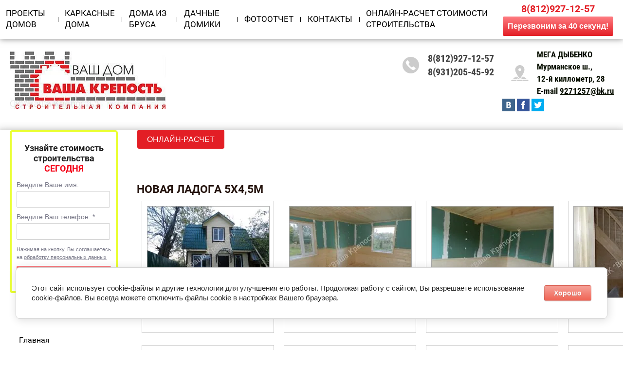

--- FILE ---
content_type: text/html; charset=utf-8
request_url: http://vashakrepost.ru/fotootchet/album/novaya-ladoga-5kh4-5m
body_size: 12789
content:
                                
    

     <!doctype html>
 
<html lang="ru">
	 
	<head>
		 
		<meta charset="utf-8">
		 
		<meta name="robots" content="all"/>
		 <title>Новая Ладога 5х4,5м</title> 
		<meta name="description" content="Новая Ладога 5х4,5м">
		 
		<meta name="keywords" content="Новая Ладога 5х4,5м">
		 
		<meta name="SKYPE_TOOLBAR" content="SKYPE_TOOLBAR_PARSER_COMPATIBLE">
		<meta name="viewport" content="width=device-width, height=device-height, initial-scale=1.0, maximum-scale=1.0, user-scalable=no">
		 
		<meta name="msapplication-tap-highlight" content="no"/>
		 
		<meta name="format-detection" content="telephone=no">
		 
		<meta http-equiv="x-rim-auto-match" content="none">
		 
		<!--  -->
		<link rel="stylesheet" href="/g/css/styles_articles_tpl.css">
		 
		<link rel="stylesheet" href="/t/v734/images/css/styles.css">
		 
		<link rel="stylesheet" href="/t/v734/images/css/designblock.scss.css">
		 
		<link rel="stylesheet" href="/t/v734/images/css/s3_styles.scss.css">
		
		<link rel="stylesheet" href="/t/v734/images/css/styles_dop.scss.css">
		 
		<script src="/g/libs/jquery/1.10.2/jquery.min.js"></script>
		 
            <!-- 46b9544ffa2e5e73c3c971fe2ede35a5 -->
            <script src='/shared/s3/js/lang/ru.js'></script>
            <script src='/shared/s3/js/common.min.js'></script>
        <link rel='stylesheet' type='text/css' href='/shared/s3/css/calendar.css' /><link rel='stylesheet' type='text/css' href='/shared/highslide-4.1.13/highslide.min.css'/>
<script type='text/javascript' src='/shared/highslide-4.1.13/highslide-full.packed.js'></script>
<script type='text/javascript'>
hs.graphicsDir = '/shared/highslide-4.1.13/graphics/';
hs.outlineType = null;
hs.showCredits = false;
hs.lang={cssDirection:'ltr',loadingText:'Загрузка...',loadingTitle:'Кликните чтобы отменить',focusTitle:'Нажмите чтобы перенести вперёд',fullExpandTitle:'Увеличить',fullExpandText:'Полноэкранный',previousText:'Предыдущий',previousTitle:'Назад (стрелка влево)',nextText:'Далее',nextTitle:'Далее (стрелка вправо)',moveTitle:'Передвинуть',moveText:'Передвинуть',closeText:'Закрыть',closeTitle:'Закрыть (Esc)',resizeTitle:'Восстановить размер',playText:'Слайд-шоу',playTitle:'Слайд-шоу (пробел)',pauseText:'Пауза',pauseTitle:'Приостановить слайд-шоу (пробел)',number:'Изображение %1/%2',restoreTitle:'Нажмите чтобы посмотреть картинку, используйте мышь для перетаскивания. Используйте клавиши вперёд и назад'};</script>
<link rel="icon" href="/favicon.ico" type="image/vnd.microsoft.icon">

<!--s3_require-->
<link rel="stylesheet" href="/g/basestyle/1.0.1/cookie.message/cookie.message.css" type="text/css"/>
<link rel="stylesheet" href="/g/basestyle/1.0.1/cookie.message/cookie.message.red.css" type="text/css"/>
<script type="text/javascript" src="/g/basestyle/1.0.1/cookie.message/cookie.message.js" async></script>
<!--/s3_require-->

<!--s3_goal-->
<script src="/g/s3/goal/1.0.0/s3.goal.js"></script>
<script>new s3.Goal({map:{"29609":{"goal_id":"29609","object_id":"1135409","event":"submit","system":"metrika","label":"ostavit_zayavku","code":"anketa"},"44009":{"goal_id":"44009","object_id":"1514809","event":"submit","system":"metrika","label":"zakaz_btn","code":"anketa"},"44209":{"goal_id":"44209","object_id":"190009","event":"submit","system":"metrika","label":"zakaz_btn_online","code":"anketa"},"48209":{"goal_id":"48209","object_id":"171209","event":"submit","system":"metrika","label":"online_raschet","code":"anketa"},"48409":{"goal_id":"48409","object_id":"190209","event":"submit","system":"metrika","label":"project_visit","code":"anketa"},"48609":{"goal_id":"48609","object_id":"1426809","event":"submit","system":"metrika","label":"consultation_project","code":"anketa"},"99809":{"goal_id":"99809","object_id":"4184609","event":"submit","system":"metrika","label":"complectation_house","code":"anketa"},"100009":{"goal_id":"100009","object_id":"4001209","event":"submit","system":"metrika","label":"raschet_stroitelstva","code":"anketa"},"100209":{"goal_id":"100209","object_id":"4074809","event":"submit","system":"metrika","label":"call_back","code":"anketa"}}, goals: [], ecommerce:[]});</script>
<!--/s3_goal-->

		<script src="/g/libs/jquery-bxslider/4.1.2/jquery.bxslider.min.js" type="text/javascript"></script>
		
		<script src="/g/s3/misc/form/1.0.0/s3.form.js" type="text/javascript"></script>
		 
		<script src="https://api-maps.yandex.ru/2.1/?lang=ru_RU" type="text/javascript"></script>
		  
		<script type="text/javascript" src="/t/v734/images/js/main.js"></script>
		<script type="text/javascript" src="/t/v734/images/js/script_dop.js"></script>
		
		<script type="text/javascript" src="/t/v734/images/js/jquery.equalheightresponsive.js"></script>
		  
		<!--[if lt IE 10]> <script src="/g/libs/ie9-svg-gradient/0.0.1/ie9-svg-gradient.min.js"></script> <script src="/g/libs/jquery-placeholder/2.0.7/jquery.placeholder.min.js"></script> <script src="/g/libs/jquery-textshadow/0.0.1/jquery.textshadow.min.js"></script> <script src="/g/s3/misc/ie/0.0.1/ie.js"></script> <![endif]-->
		<!--[if lt IE 9]> <script src="/g/libs/html5shiv/html5.js"></script> <![endif]-->
		
		
		<script>
			$(function(){
				$('.jblock').responsiveEqualHeightGrid();
			});
		</script>
	
	<link href="/t/v734/images/bdr_styles.scss.css" rel="stylesheet" type="text/css" />	
	<link rel="stylesheet" href="/t/v734/images/dops2017_2.css" />
	<script src="https://oml.ru/shared/s3/js/includeform.js"></script>
	<link href="/g/libs/jquery-popover/0.0.3/jquery.popover.css" rel="stylesheet" type="text/css" />
	<script type="text/javascript" src="/g/libs/jquery-popover/0.0.3/jquery.popover.min.js"></script>
	
	<script type="text/javascript">
	   $(function(){
			$('#zayavka').includeForm('/uznayte-stoimost-stroitelstva-segodnya',function(){
					
				$('.zayavka-ots').css({'height':$('#zayavka').height()});
				
			});	             
	   });
	</script>
	
	<style>
		@media(max-width: 480px){
			.gallery2_albums td, .gallery2_album_photos td{
				display: block !important;
			}
			
			.gallery2_albums td, .gallery2_album_photos td a.albumItem{
				display: inline-block;
				width: auto;
			    height: auto;
			    line-height: normal;
			}
			
			.gallery2_albums td, .gallery2_album_photos td a.albumItem{
				max-width: 100%;
			}
			
			.gallery2_albums td, .gallery2_album_photos td .albumPhotoTitle{
				display: inline-block;
				width: 100% !important;
			}
			
			.block-64{
				margin-left: 0;
			}
		}
	</style>
	
		<link rel="stylesheet" href="/t/images/css/site.addons.scss.css">
		<script type="text/javascript" src="/t/images/js/site.addons.js"></script>
	<link rel="stylesheet" href="/t/v734/images/styles_dops.less.css">
	<script src="/t/v734/images/dops.js"></script>

	</head>
	 
	<body>
		<div class="callback-wrap">
				<a class="popup_top_btn" href="#"  data-api-type="popup-form" data-api-url="/-/x-api/v1/public/?method=form/postform&param[form_id]=1135009&param[tpl]=wm.form.popup2.tpl&placeholder=title&tit_en=1&sh_err_msg=0&ic_en=0&u_s=/users" data-wr-class="callback-pop"><span>отправить фото</span></a>
		</div>
		<div class="editorElement layer-type-block ui-droppable block-62" >
					<div class="layout column layout_14" >
						<div class="widget-97 horizontal menu-14 wm-widget-menu widget-type-menu_horizontal editorElement layer-type-widget">
							 
							<div class="menu-button">
								Меню
							</div>
							 
							<div class="menu-scroll">
								     <ul><li class="menu-item"><a href="/proyekty" ><span class="menu-item-text">ПРОЕКТЫ  ДОМОВ</span></a></li><li class="delimiter"></li><li class="menu-item"><a href="/karkas_doma" ><span class="menu-item-text">КАРКАСНЫЕ ДОМА </span></a></li><li class="delimiter"></li><li class="menu-item"><a href="/doma-iz-brusa-1" ><span class="menu-item-text">ДОМА ИЗ БРУСА</span></a></li><li class="delimiter"></li><li class="menu-item"><a href="/dachnyye-domiki" ><span class="menu-item-text">ДАЧНЫЕ ДОМИКИ</span></a></li><li class="delimiter"></li><li class="menu-item"><a href="/fotootchet-1" ><span class="menu-item-text">ФОТООТЧЕТ</span></a></li><li class="delimiter"></li><li class="menu-item"><a href="/contacts" ><span class="menu-item-text">КОНТАКТЫ</span></a></li><li class="delimiter"></li><li class="menu-item"><a href="/onlayn-raschet-stoimosti-stroitelstva" ><span class="menu-item-text">ОНЛАЙН-РАСЧЕТ СТОИМОСТИ СТРОИТЕЛЬСТВА</span></a></li></ul> 
							</div>
							 
						</div>
					</div>
					<div class="layout column layout_15" >
						    
						 						 <div class="top-line-box">
						 	 						 	 <div class="top-line-box--phone"><a href="tel:88129271257">8(812)927-12-57</a></div>
						 	 						 	 						 	 <a class="top-line-box--button" href="#"  data-api-type="popup-form" data-api-url="/-/x-api/v1/public/?method=form/postform&param[form_id]=4074809&param[tpl]=form.minimal.tpl&placeholdered_fields=true">Перезвоним за 40 секунд!</a>
						 	 						 </div>
						 					</div>
				</div>
		 
		<div class="wrapper editorElement layer-type-wrapper" >
			  <div class="side-panel side-panel-35 widget-type-side_panel editorElement layer-type-widget widget-109" data-layers="['widget-97':['tablet-landscape':'inSide','tablet-portrait':'inSide','mobile-landscape':'inSide','mobile-portrait':'inSide'],'widget-98':['tablet-landscape':'inSide','tablet-portrait':'inSide','mobile-landscape':'inSide','mobile-portrait':'inSide'],'widget-103':['tablet-landscape':'inSide','tablet-portrait':'inSide','mobile-landscape':'inSide','mobile-portrait':'inSide']]">
	<div class="side-panel-top">
		<div class="side-panel-button">
			<span class="side-panel-button-icon">
				<span class="side-panel-button-icon-line"></span>
				<span class="side-panel-button-icon-line"></span>
				<span class="side-panel-button-icon-line"></span>
			</span>
		</div>
		<div class="side-panel-top-inner" >
						 <div class="top-line-box">
			 	 			 	 <div class="top-line-box--phone"><a href="tel:88129271257">8(812)927-12-57</a></div>
			 	 			 	 			 	 <a class="top-line-box--button" href="#"  data-api-type="popup-form" data-api-url="/-/x-api/v1/public/?method=form/postform&param[form_id]=4074809&param[tpl]=form.minimal.tpl&placeholdered_fields=true">Перезвоним за 40 секунд!</a>
			 	 			 </div>
			 		</div>
	</div>
	<div class="side-panel-mask"></div>
	<div class="side-panel-content">
				<div class="side-panel-content-inner"></div>
	</div>
</div>  
			<div class="editorElement layer-type-block ui-droppable block-2" >
				<div class="layout columned columns-2 layout_3_id_11" >
					<div class="layout column layout_11" >
						<div class="editorElement layer-type-block ui-droppable block-60" >
							<div class="site-name widget-117 widget-type-site_name editorElement layer-type-widget">
								 <a href="https://vashakrepost.ru"> 						 						 						<div class="sn-wrap">  
								<div class="sn-logo">
									 
									<img src="/d/jpg_1.jpeg" alt="">
									 
								</div>
								   
							</div>
							 </a> 
					</div>
				</div>
			</div>
			<div class="layout column layout_12" >
				<div class="editorElement layer-type-block ui-droppable block-61" >
					<div class="editorElement layer-type-block ui-droppable block-91" >
						<div class="layout column layout_8" >
							  	<div class="phones-8 widget-95 phones-block contacts-block widget-type-contacts_phone editorElement layer-type-widget">
		<div class="inner">
			<label class="cell-icon" for="tg-phones-8">
				<div class="icon"></div>
			</label>
			<input id="tg-phones-8" class="tgl-but" type="checkbox">
			<div class="block-body-drop">
				<div class="cell-text">
					<div class="title">Телефон:</div>
					<div class="text_body">
													<div><a href="tel:8(812)927-12-57">8(812)927-12-57</a></div><div><a href="tel:8(931)205-45-92">8(931)205-45-92</a></div>											</div>
				</div>
			</div>
		</div>
	</div>
  
						</div>
						<div class="layout column layout_7" >
							      <div class="address-7 widget-94 address-block contacts-block widget-type-contacts_address editorElement layer-type-widget">
        <div class="inner">
            <label class="cell-icon" for="tg7">
                <div class="icon"></div>
            </label>
            <input id="tg7" class="tgl-but" type="checkbox">
            <div class="block-body-drop">
                <div class="cell-text">
                    <div class="title">Адрес:</div>
                    <div class="text_body">
                        <p><span style="font-size: 13pt;"><strong>МЕГА ДЫБЕНКО</strong></span><br /><br />
<span style="font-size: 13pt;"><strong>Мурманское ш.,</strong></span><br /><br />
<span style="font-size: 13pt;"><strong>12-й киллометр, 28</strong></span><br /><br />
<span style="font-size: 13pt;"><strong>E-mail <a href="mailto:9271257@bk.ru">9271257@bk.ru</a></strong></span></p>
                    </div>
                </div>
            </div>
        </div>
    </div>
  
						</div>
					</div>
					<div class="widget-149 widgetsocial-97 widget-type-social_links editorElement layer-type-widget">
						   <a href="https://vk.com/vashakrepost" class="vk"><span></span></a>  <a href="https://vk.com/vashakrepost" class="fb"><span></span></a>  <a href="https://vk.com/vashakrepost" class="tw"><span></span></a>                  
			</div>
		</div>
	</div>
</div>
</div>
<div class="editorElement layer-type-block ui-droppable block-71" >
	<div class="editorElement layer-type-block ui-droppable block-63" >
				<div class="layout columned columns-2 layout_17_id_17_id_22" >
			<div class="layout layout_17_id_22" >
				<div id="zayavka"></div>
				<div class="zayavka-ots"></div>
				<div class="editorElement layer-type-block ui-droppable block-65" >
					<div class="widget-103 dropdown menu-23 wm-widget-menu vertical widget-type-menu_vertical editorElement layer-type-widget">
						   
						<div class="menu-button">
							Меню
						</div>
						 
						<div class="menu-scroll">
							    <ul><li class="menu-item"><a href="/" ><span class="menu-item-text">Главная</span></a></li><li class="delimiter"></li><li class="menu-item"><a href="/o_kompanii" ><span class="menu-item-text">О компании</span></a></li><li class="delimiter"></li><li class="menu-item"><a href="/bitovki" ><span class="menu-item-text">Бытовки</span></a></li><li class="delimiter"></li><li class="menu-item"><a href="/fundamenty" ><span class="menu-item-text">Фундаменты</span></a></li><li class="delimiter"></li><li class="menu-item"><a href="/dostavka" ><span class="menu-item-text">Доставка</span></a></li><li class="delimiter"></li><li class="menu-item"><a href="/voprosy_i_otvety" ><span class="menu-item-text">Вопросы и ответы</span></a></li><li class="delimiter"></li><li class="menu-item"><a href="/photos" ><span class="menu-item-text">Фотогалерея</span></a></li><li class="delimiter"></li><li class="menu-item"><a href="/staty" ><span class="menu-item-text">Статьи</span></a><ul class="level-2"><li><a href="/stroitel-stvo-karkasnogo-doma" >Строительство каркасного дома</a></li><li><a href="/stroitelstvo-dachnogo-domika" >Строительство дачного домика</a></li><li><a href="/kak-pravilno-organizovat-i-nachat-stroitelstvo-dachnogo-domika" >Как правильно организовать и начать строительство дачного домика?</a></li><li><a href="/vybirayem-drevesinu-dlya-zagorodnogo-doma-iz-brusa" >Выбираем древесину для загородного дома из бруса</a></li><li><a href="/lentochnyy-fundament-i-yego-montazh" >Ленточный фундамент и его монтаж</a></li><li><a href="/tekhnologiya-stroitelstva-finskikh-domov" >Технология строительства финских домов</a></li><li><a href="/bytovki-vidy-bytovok-i-ikh-stroitelstvo" >Бытовки. Виды бытовок и их строительство</a></li><li><a href="/otdelka-fasada-karkasnogo-doma" >Отделка фасада каркасного дома</a></li><li><a href="/stroitelstvo-karkasnogo-dachnogo-domika" >Строительство каркасного дачного домика</a></li><li><a href="/dachnyye-bytovki-ponyatiye-naznacheniye-stroitelstvo" >Дачные бытовки: понятие, назначение, строительство</a></li><li><a href="/kakoy-fundament-luchshe-dlya-zagorodnogo-doma" >Какой фундамент лучше для загородного дома?</a></li><li><a href="/vozvedeniye-fundamenta-zimoy-kak-pravilno-eto-sdelat" >Возведение фундамента зимой: как правильно это сделать?</a></li></ul></li><li class="delimiter"></li><li class="menu-item"><a href="/otzyv" ><span class="menu-item-text">Отзывы</span></a></li></ul> 
						</div>
						 
					</div>
				</div>
				    
			</div>
			<div class="layout column layout_19" >
				<div class="layout layout_17_id_52" >
					<!--<div class="titleee">Онлайн-расчет стоимости строительства</div>-->
					<!--<iframe style="border: none;" scrolling="no" src="/onlayn-raschet-stoimosti-stroitelstva" width="100%" height="303"></iframe>-->
								   <a class="onlinebut" href="http://vashakrepost.ru/onlayn-raschet-stoimosti-stroitelstva">Онлайн-расчет</a> 
				   <div class="onlinebut-ots"></div>
								<div class="editorElement layer-type-block ui-droppable block-64" >
					<h1 class="h1 widget-102 widget-type-h1 editorElement layer-type-widget">
						Новая Ладога 5х4,5м
					</h1>
					
					
				
					<article class="content-20 content widget-101 widget-type-content editorElement layer-type-widget">
    
    <style>
    .gallery2_albums td, .gallery2_album_photos td { padding: 10px; text-align: center; font: normal 11px Arial, sans-serif; overflow: hidden;}
    .gallery2_albums a.image, .gallery2_albums a.noAlbumCover { width: 250px; height: 250px; line-height: 250px;}
    a.albumPhoto{ width: 250px; height: 250px; line-height: 250px; }
    a.albumItem{ -moz-transition: all 0.3s ease-in-out 0s; text-align: center; color: #333; font-size: 11px; padding: 10px; border: 1px solid #ccc; cursor: pointer; margin-bottom: 5px; background: #fff; display: block;}
    a.albumItem:hover{ border-color: #AAAAAA;box-shadow: 0 0 2px #336699;}
    .albumPhotosCount{ height: 16px; line-height: 16px;}
    .albumCreated, .albumModified{ font-size: 10px; }
    </style>
    

    
                    <script type="text/javascript">
                hs.align = 'center';
                hs.transitions = ['expand', 'crossfade'];
                hs.outlineType = 'rounded-white';
                hs.fadeInOut = true;
                hs.dimmingOpacity = 0.8;
                    
                    hs.addSlideshow({
                        interval: 5000,
                        repeat: false,
                        useControls: true,
                        fixedControls: 'fit',
                        overlayOptions: {
                            opacity: .75,
                            position: 'bottom center',
                            hideOnMouseOut: true
                        }
                    });
                    
            </script>
                    

        
                <table class="gallery2_album_photos" cellspacing="0" cellpadding="0" border="0">
            <tr>
                                <td align="center" valign="top" class="image" id="gallery_album_photo_1390450609">
                    <a href="/d/dscn8532.jpg" class="image albumPhoto albumItem highslide" onclick="return hs.expand(this)" target="_blank">
                       <img alt="" src="/thumb/2/_3UiGSHtt8gfH5RRSFXQJw/250r250/d/dscn8532.jpg">
                    </a>
                    <div class="albumPhotoTitle"  style="overflow: hidden; width: 270px;">
                        <a href="/fotootchet/photo/585180409">
                                                    </a>
                    </div>
                </td>
                                            <td align="center" valign="top" class="image" id="gallery_album_photo_1390451209">
                    <a href="/d/dscn8540.jpg" class="image albumPhoto albumItem highslide" onclick="return hs.expand(this)" target="_blank">
                       <img alt="" src="/thumb/2/gqGIJAAgkFYKmnCiLPRW9w/250r250/d/dscn8540.jpg">
                    </a>
                    <div class="albumPhotoTitle"  style="overflow: hidden; width: 270px;">
                        <a href="/fotootchet/photo/585182009">
                                                    </a>
                    </div>
                </td>
                                            <td align="center" valign="top" class="image" id="gallery_album_photo_1390450809">
                    <a href="/d/dscn8535.jpg" class="image albumPhoto albumItem highslide" onclick="return hs.expand(this)" target="_blank">
                       <img alt="" src="/thumb/2/O8qA0EC8aXG5bqjHjb0hZg/250r250/d/dscn8535.jpg">
                    </a>
                    <div class="albumPhotoTitle"  style="overflow: hidden; width: 270px;">
                        <a href="/fotootchet/photo/585181609">
                                                    </a>
                    </div>
                </td>
                                            <td align="center" valign="top" class="image" id="gallery_album_photo_1390451009">
                    <a href="/d/dscn8539.jpg" class="image albumPhoto albumItem highslide" onclick="return hs.expand(this)" target="_blank">
                       <img alt="" src="/thumb/2/3WVD7gaj819CdDkNmI87wQ/250r250/d/dscn8539.jpg">
                    </a>
                    <div class="albumPhotoTitle"  style="overflow: hidden; width: 270px;">
                        <a href="/fotootchet/photo/585181809">
                                                    </a>
                    </div>
                </td>
                            </tr>
            <tr>
                                        <td align="center" valign="top" class="image" id="gallery_album_photo_1390449609">
                    <a href="/d/p-xh1torkdk.jpg" class="image albumPhoto albumItem highslide" onclick="return hs.expand(this)" target="_blank">
                       <img alt="" src="/thumb/2/K0phVVz2chJKdcrOSiZx6w/250r250/d/p-xh1torkdk.jpg">
                    </a>
                    <div class="albumPhotoTitle"  style="overflow: hidden; width: 270px;">
                        <a href="/fotootchet/photo/585180809">
                                                    </a>
                    </div>
                </td>
                                            <td align="center" valign="top" class="image" id="gallery_album_photo_1390449809">
                    <a href="/d/tdcr6vpj5_c.jpg" class="image albumPhoto albumItem highslide" onclick="return hs.expand(this)" target="_blank">
                       <img alt="" src="/thumb/2/iiFZsvocboUvoLKTjOabkA/250r250/d/tdcr6vpj5_c.jpg">
                    </a>
                    <div class="albumPhotoTitle"  style="overflow: hidden; width: 270px;">
                        <a href="/fotootchet/photo/585181009">
                                                    </a>
                    </div>
                </td>
                                            <td align="center" valign="top" class="image" id="gallery_album_photo_1390449409">
                    <a href="/d/pa9xqke1hva.jpg" class="image albumPhoto albumItem highslide" onclick="return hs.expand(this)" target="_blank">
                       <img alt="" src="/thumb/2/dg-wXs27xeiXla179S-H5A/250r250/d/pa9xqke1hva.jpg">
                    </a>
                    <div class="albumPhotoTitle"  style="overflow: hidden; width: 270px;">
                        <a href="/fotootchet/photo/585180609">
                                                    </a>
                    </div>
                </td>
                                            <td align="center" valign="top" class="image" id="gallery_album_photo_1390450009">
                    <a href="/d/5hoprvcsh5i.jpg" class="image albumPhoto albumItem highslide" onclick="return hs.expand(this)" target="_blank">
                       <img alt="" src="/thumb/2/q08OZ84FEbku_VWRL6cOAA/250r250/d/5hoprvcsh5i.jpg">
                    </a>
                    <div class="albumPhotoTitle"  style="overflow: hidden; width: 270px;">
                        <a href="/fotootchet/photo/585181209">
                                                    </a>
                    </div>
                </td>
                            </tr>
            <tr>
                                        <td align="center" valign="top" class="image" id="gallery_album_photo_1390450409">
                    <a href="/d/a8dz8u3769y.jpg" class="image albumPhoto albumItem highslide" onclick="return hs.expand(this)" target="_blank">
                       <img alt="" src="/thumb/2/qN0Lo14e-6hX5DJ-KfYZ0Q/250r250/d/a8dz8u3769y.jpg">
                    </a>
                    <div class="albumPhotoTitle"  style="overflow: hidden; width: 270px;">
                        <a href="/fotootchet/photo/585181409">
                                                    </a>
                    </div>
                </td>
                                            <td align="center" valign="top" class="image" id="gallery_album_photo_1390450209">
                    <a href="/d/198n5r1_ceo.jpg" class="image albumPhoto albumItem highslide" onclick="return hs.expand(this)" target="_blank">
                       <img alt="" src="/thumb/2/8EEEXOsjlrzVvu188ZTKpA/250r250/d/198n5r1_ceo.jpg">
                    </a>
                    <div class="albumPhotoTitle"  style="overflow: hidden; width: 270px;">
                        <a href="/fotootchet/photo/585182209">
                                                    </a>
                    </div>
                </td>
                                        </tr>
        </table>
        <p><a href="/fotootchet">&larr; Вернуться назад к списку альбомов</a></p>
        
        

        </article>
				</div>
			</div>
		</div>
	</div>
	      <div class="list-51 widget-120 widget-type-list editorElement layer-type-widget">
        <div class="header-text">Наши преимущества</div>        <ul class="list-col list-col1">
                    <li class="list-item">
                <div class="list-item-inner">
                    <div class="icon"></div>                    <div class="title">ЛУЧШАЯ ЦЕНА В ГОРОДЕ!!!</div>
                                    </div>
            </li>
                    <li class="list-item">
                <div class="list-item-inner">
                    <div class="icon"></div>                    <div class="title">КВАЛИФИЦИРОВАННЫЕ СТРОИТЕЛЬНЫЕ БРИГАДЫ</div>
                                    </div>
            </li>
                    <li class="list-item">
                <div class="list-item-inner">
                    <div class="icon"></div>                    <div class="title">СВОЕ ПРОИЗВОДСТВО</div>
                                    </div>
            </li>
                    <li class="list-item">
                <div class="list-item-inner">
                    <div class="icon"></div>                    <div class="title">РАБОТА ПРОИЗВОДИТСЯ В СРОК</div>
                                    </div>
            </li>
                    <li class="list-item">
                <div class="list-item-inner">
                    <div class="icon"></div>                    <div class="title">ИНДИВИДУАЛЬНЫЙ ПОДХОД К КАЖДОМУ КЛИЕНТУ</div>
                                    </div>
            </li>
                    <li class="list-item">
                <div class="list-item-inner">
                    <div class="icon"></div>                    <div class="title">ВОЗМОЖНОСТЬ ПОЭТАПНОГО СТРОИТЕЛЬСТВА</div>
                                    </div>
            </li>
                </ul>
    </div>
  
	<div class="editorElement layer-type-block ui-droppable block-69" >
		  	
	
	
	
	
	<div class="blocklist blocklist-31 widget-107 horizontal_mode widget-type-block_list editorElement layer-type-widget"
	     data-slider="1"
	     data-setting-mode="horizontal"
	     data-setting-pause="4000"
	     data-setting-auto="1"
	     data-setting-controls="NaN,NaN,NaN,NaN,NaN"
	     data-setting-pager="1,1,1,1,1"
	     data-setting-pager_selector=".blocklist-31 .pager-wrap"
	     data-setting-prev_selector=".blocklist-31 .prev"
	     data-setting-next_selector=".blocklist-31 .next"
	     data-setting-count="5"
		 data-setting-columns="auto,2,1,1,1"
	     data-setting-move=""
	     data-setting-prev_text=""
	     data-setting-next_text="">
				<div class="header">
			<div class="header_text">Наши работы</div>
					</div>
						<div class="body-outer">
			<div class="body">
				<div class="swipe-shadow-left"></div>
				<div class="swipe-shadow-right"></div>
				<div class="list">
											<div class="item-outer">
							<div class="item">
																																																										<div class="image">
																																											<img src="/thumb/2/eCxPH0zFWMCjccIK1bmeqw/305c220/d/e854dea2-a3d8-4968-9a65-5d0b09f58679.jpg" alt="">
																																							</div>
																																																																																																																																																																																													</div>
						</div>
											<div class="item-outer">
							<div class="item">
																																																										<div class="image">
																																											<img src="/thumb/2/Zho4f2mUXazRIbdwkq0Atw/305c220/d/67ecfa53-92a9-4d45-aed4-db7e5d47115e.jpg" alt="">
																																							</div>
																																																																																																																																																																																													</div>
						</div>
											<div class="item-outer">
							<div class="item">
																																																										<div class="image">
																																											<img src="/thumb/2/6Cyw54pnkk013QvSQThxaA/305c220/d/7b818481-9edd-4e71-b2df-1f0462daa380.jpg" alt="">
																																							</div>
																																																																																																																																																																																													</div>
						</div>
											<div class="item-outer">
							<div class="item">
																																																										<div class="image">
																																											<img src="/thumb/2/TvK-eMWlVbkw71XrJg7KHw/305c220/d/d1c11edb-ca14-4cb3-82f6-2cc666f62e26.jpg" alt="">
																																							</div>
																																																																																																																																																																																													</div>
						</div>
											<div class="item-outer">
							<div class="item">
																																																										<div class="image">
																																											<img src="/thumb/2/8ZA6OrL82xxNgnPWSKvCdA/305c220/d/700d5686-93a3-402d-9a8d-87676c33b666.jpg" alt="">
																																							</div>
																																																																																																																																																																																													</div>
						</div>
											<div class="item-outer">
							<div class="item">
																																																										<div class="image">
																																											<img src="/thumb/2/GWjSi_jHXYghF7mxLdHYJg/305c220/d/7e59b7c1-0e17-40fa-8d30-b2c47e711ab4.jpg" alt="">
																																							</div>
																																																																																																																																																																																													</div>
						</div>
											<div class="item-outer">
							<div class="item">
																																																										<div class="image">
																																											<img src="/thumb/2/ZVH0N0zK6DlGyNP5fi3HkA/305c220/d/4dbeaad8-4753-4370-b7c8-19a4d1d16771.jpg" alt="">
																																							</div>
																																																																																																																																																																																													</div>
						</div>
											<div class="item-outer">
							<div class="item">
																																																										<div class="image">
																																											<img src="/thumb/2/SRSjVivkKAhXepZlWa1kOw/305c220/d/tu0sj3hn9fi.jpg" alt="">
																																							</div>
																																																																																																																																																																																													</div>
						</div>
											<div class="item-outer">
							<div class="item">
																																																										<div class="image">
																																											<img src="/thumb/2/l8QS_T0oAVmI-u-cRzyKfQ/305c220/d/imag0634.jpg" alt="">
																																							</div>
																																																																																																																																																																																													</div>
						</div>
											<div class="item-outer">
							<div class="item">
																																																										<div class="image">
																																											<img src="/thumb/2/xUwcrB0tLjKdetbpo7NvyQ/305c220/d/28_3.jpg" alt="">
																																							</div>
																																																																																																																																																																																													</div>
						</div>
											<div class="item-outer">
							<div class="item">
																																																										<div class="image">
																																											<img src="/thumb/2/lnnRjWEkH45yTo_meWu-nA/305c220/d/IMAG0584.jpg" alt="">
																																							</div>
																																																																																																																																																																																													</div>
						</div>
											<div class="item-outer">
							<div class="item">
																																																										<div class="image">
																																											<img src="/thumb/2/EyHw5FQRJb2w8K7wMeFLoA/305c220/d/dscn8532.jpg" alt="">
																																							</div>
																																																																																																																																																																																													</div>
						</div>
											<div class="item-outer">
							<div class="item">
																																																										<div class="image">
																																											<img src="/thumb/2/LIYNKDfg8yyNljm-tn3oqQ/305c220/d/dsc_1012.jpg" alt="">
																																							</div>
																																																																																																																																																																																													</div>
						</div>
											<div class="item-outer">
							<div class="item">
																																																										<div class="image">
																																											<img src="/thumb/2/s5bTvcyuFugqnbsABH_M2w/305c220/d/dsc04168.jpg" alt="">
																																							</div>
																																																																																																																																																																																													</div>
						</div>
											<div class="item-outer">
							<div class="item">
																																																										<div class="image">
																																											<img src="/thumb/2/0eRzKmpHTUPP5L62eqtuLw/305c220/d/dscn7426.jpg" alt="">
																																							</div>
																																																																																																																																																																																													</div>
						</div>
											<div class="item-outer">
							<div class="item">
																																																										<div class="image">
																																											<img src="/thumb/2/4w3lLBu86odMHGydVwujjA/305c220/d/dscn8828.jpg" alt="">
																																							</div>
																																																																																																																																																																																													</div>
						</div>
									</div>
			</div>
		</div>
		<div class="footer">
								</div>
							<div class="controls">
				<span class="prev"></span>
				<span class="next"></span>
			</div>
			
							<div class="pager-wrap"></div>
			
	</div>
  
	</div>
	<div class="editorElement layer-type-block ui-droppable block-67" >
		    
	</div>
	<div class="editorElement layer-type-block ui-droppable block-87" >
		<div class="editorElement layer-type-block ui-droppable block-88" >
			  	<div class="phones-88 widget-142 phones-block contacts-block widget-type-contacts_phone editorElement layer-type-widget">
		<div class="inner">
			<label class="cell-icon" for="tg-phones-88">
				<div class="icon"></div>
			</label>
			<input id="tg-phones-88" class="tgl-but" type="checkbox">
			<div class="block-body-drop">
				<div class="cell-text">
					<div class="title">Телефон:</div>
					<div class="text_body">
													<div><a href="tel:8(812)927-12-57">8(812)927-12-57</a></div><div><a href="tel:8(931)205-45-92">8(931)205-45-92</a></div>											</div>
				</div>
			</div>
		</div>
	</div>
        <div class="address-87 widget-141 address-block contacts-block widget-type-contacts_address editorElement layer-type-widget">
        <div class="inner">
            <label class="cell-icon" for="tg87">
                <div class="icon"></div>
            </label>
            <input id="tg87" class="tgl-but" type="checkbox">
            <div class="block-body-drop">
                <div class="cell-text">
                    <div class="title">Адрес:</div>
                    <div class="text_body">
                        <p><span style="font-size: 13pt;"><strong>МЕГА ДЫБЕНКО</strong></span><br /><br />
<span style="font-size: 13pt;"><strong>Мурманское ш.,</strong></span><br /><br />
<span style="font-size: 13pt;"><strong>12-й киллометр, 28</strong></span><br /><br />
<span style="font-size: 13pt;"><strong>E-mail <a href="mailto:9271257@bk.ru">9271257@bk.ru</a></strong></span></p>
                    </div>
                </div>
            </div>
        </div>
    </div>
  
			<div class="editorElement layer-type-block ui-droppable block-89" ></div>
		</div>
		<div class="widget-143 map-90 widget-type-map editorElement layer-type-widget" data-controls="searchControl" id="widgetMap90" data-center="60.071528422408235,30.28595395239247" data-zoom="9" data-type="yandex#map">
			   
			<input type="hidden" name="widgetMap90" value="[{&quot;preset&quot; : &quot;islands#lightblueStretchyIcon&quot;,&quot;point&quot;: &quot;55.75399399999374,37.62209300000001&quot;, &quot;iconContent&quot;: &quot;\u0426\u0435\u043d\u0442\u0440\u0430\u043b\u044c\u043d\u044b\u0439 \u043e\u0444\u0438\u0441&quot;, &quot;balloonContent&quot;: &quot;&lt;p&gt;\u041a\u0440\u0430\u0442\u043a\u0430\u044f \u0438\u043d\u0444\u043e\u0440\u043c\u0430\u0446\u0438\u044f&lt;\/p&gt;\n&lt;p&gt;&lt;\u0432\u0440\u0435\u043c\u044f \u0440\u0430\u0431\u043e\u0442\u044b&gt;&lt;\/p&gt;&quot;},{&quot;preset&quot; : &quot;islands#redStretchyIcon&quot;,&quot;point&quot;: &quot;60.071528422408235,30.28595395239247&quot;, &quot;iconContent&quot;: &quot;\u0421\u041a &quot;\u0412\u0430\u0448\u0430 \u041a\u0440\u0435\u043f\u043e\u0441\u0442\u044c&quot;&quot;, &quot;balloonContent&quot;: &quot;&lt;h4&gt;\u041a\u043e\u043d\u0442\u0430\u043a\u0442\u043d\u0430\u044f \u0438\u043d\u0444\u043e\u0440\u043c\u0430\u0446\u0438\u044f \u0441\u0442\u0440\u043e\u0438\u0442\u0435\u043b\u044c\u043d\u043e\u0439 \u043a\u043e\u043c\u043f\u0430\u043d\u0438\u0438 &laquo;\u0412\u0430\u0448\u0430 \u041a\u0440\u0435\u043f\u043e\u0441\u0442\u044c&raquo;&lt;\/h4&gt;\n\n&lt;p&gt;&nbsp;\u0422\u0435\u043b\u0435\u0444\u043e\u043d:&nbsp;&lt;span&gt;+7 (812) 9271257&nbsp;+7 (931)&nbsp;2054592 +7(921)1800817&lt;\/span&gt;&lt;\/p&gt;\n\n&lt;p&gt;&nbsp;Email: 9271257@bk.ru&lt;\/p&gt;\n\n&lt;p&gt;&nbsp;\u0427\u0430\u0441\u044b \u0440\u0430\u0431\u043e\u0442\u044b:&nbsp;&lt;span&gt;\u043f\u043d-\u0432\u0441: \u0441 9-00 \u0434\u043e 21-00&lt;\/span&gt;&lt;\/p&gt;\n\n&lt;p&gt;&lt;span&gt;\u041f\u0440\u0435\u0434 \u043f\u0440\u0438\u0435\u0437\u0434\u043e\u043c \u0441\u043e\u0433\u043b\u0430\u0441\u0443\u0439\u0442\u0435 \u0432\u0440\u0435\u043c\u044f \u0441 \u043c\u0435\u043d\u0435\u0434\u0436\u0435\u0440\u043e\u043c \u043f\u043e \u0432\u044b\u0448\u0435 \u0443\u043a\u0430\u0437\u0430\u043d\u043d\u044b\u043c \u0442\u0435\u043b\u0435\u0444\u043e\u043d\u0430\u043c.&lt;\/span&gt;&lt;\/p&gt;\n\n&lt;p&gt;&nbsp;\u0410\u0434\u0440\u0435\u0441:&nbsp;&lt;span&gt;\u0433. \u0421\u0430\u043d\u043a\u0442-\u041f\u0435\u0442\u0435\u0440\u0431\u0443\u0440\u0433, \u0443\u043b.\u0423\u0440\u0430\u043b\u044c\u0441\u043a\u0430\u044f 19&lt;\/span&gt;&lt;\/p&gt;&quot;}]">
			  
		</div>
		<div class="editorElement layer-type-block ui-droppable block-90" >
			<div class="layout column layout_92" >
				<div class="site-copyright widget-144 widget-type-site_copyright editorElement layer-type-widget">
					   Copyright &copy; 2014 - 2026					<br />
					Ваша Крепость - 
					<a href="/users/agreement" style="color: white">Пользовательское соглашение и политика обработки персональных данных</a>
				</div>
			</div>
			<div class="layout column layout_93" >
				<div class="site-counters widget-145 widget-type-site_counters editorElement layer-type-widget">
					 <!--LiveInternet counter--><script type="text/javascript"><!--
document.write("<a href='http://www.liveinternet.ru/click' "+
"target=_blank><img src='//counter.yadro.ru/hit?t21.7;r"+
escape(document.referrer)+((typeof(screen)=="undefined")?"":
";s"+screen.width+"*"+screen.height+"*"+(screen.colorDepth?
screen.colorDepth:screen.pixelDepth))+";u"+escape(document.URL)+
";"+Math.random()+
"' alt='' title='LiveInternet: показано число просмотров за 24"+
" часа, посетителей за 24 часа и за сегодня' "+
"border='0' width='88' height='31'><\/a>")
//--></script><!--/LiveInternet-->

<!-- Yandex.Metrika counter -->
<script type="text/javascript">
    (function (d, w, c) {
        (w[c] = w[c] || []).push(function() {
            try {
                w.yaCounter45034385 = new Ya.Metrika({
                    id:45034385,
                    clickmap:true,
                    trackLinks:true,
                    accurateTrackBounce:true,
                    webvisor:true,
                    trackHash:true
                });
            } catch(e) { }
        });

        var n = d.getElementsByTagName("script")[0],
            s = d.createElement("script"),
            f = function () { n.parentNode.insertBefore(s, n); };
        s.type = "text/javascript";
        s.async = true;
        s.src = "https://mc.yandex.ru/metrika/watch.js";

        if (w.opera == "[object Opera]") {
            d.addEventListener("DOMContentLoaded", f, false);
        } else { f(); }
    })(document, window, "yandex_metrika_callbacks");
</script>
<noscript><div><img src="https://mc.yandex.ru/watch/45034385" style="position:absolute; left:-9999px;" alt="" /></div></noscript>
<!-- /Yandex.Metrika counter -->

<script>

  (function(i,s,o,g,r,a,m){i['GoogleAnalyticsObject']=r;i[r]=i[r]||function(){
  (i[r].q=i[r].q||[]).push(arguments)},i[r].l=1*new Date();a=s.createElement(o),
  m=s.getElementsByTagName(o)[0];a.async=1;a.src=g;m.parentNode.insertBefore(a,m)
  })(window,document,'script','https://www.google-analytics.com/analytics.js','ga');

  ga('create', 'UA-96008389-1', 'auto');
  ga('send', 'pageview');

</script>

<!-- Rating@Mail.ru counter -->
<script type="text/javascript">
var _tmr = window._tmr || (window._tmr = []);
_tmr.push({id: "2741879", type: "pageView", start: (new Date()).getTime()});
(function (d, w, id) {
  if (d.getElementById(id)) return;
  var ts = d.createElement("script"); ts.type = "text/javascript"; ts.async = true; ts.id = id;
  ts.src = (d.location.protocol == "https:" ? "https:" : "http:") + "//top-fwz1.mail.ru/js/code.js";
  var f = function () {var s = d.getElementsByTagName("script")[0]; s.parentNode.insertBefore(ts, s);};
  if (w.opera == "[object Opera]") { d.addEventListener("DOMContentLoaded", f, false); } else { f(); }
})(document, window, "topmailru-code");
</script><noscript><div style="position:absolute;left:-10000px;">
<img src="//top-fwz1.mail.ru/counter?id=2741879;js=na" style="border:0;" height="1" width="1" alt="Рейтинг@Mail.ru" />
</div></noscript>
<!-- //Rating@Mail.ru counter -->

<script type="text/javascript">(window.Image ? (new Image()) : document.createElement('img')).src = 'https://vk.com/rtrg?p=VK-RTRG-122777-5TvR8';</script>

<script type="text/javascript">(window.Image ? (new Image()) : document.createElement('img')).src = 'https://vk.com/rtrg?p=VK-RTRG-122778-9kTBJ';</script>
<!--<script type="text/javascript">
    var _cp = {trackerId: 31622};
    (function(d){
        var cp=d.createElement('script');cp.type='text/javascript';cp.async = true;
        cp.src='//tracker.cartprotector.com/cartprotector.js';
        var s=d.getElementsByTagName('script')[0]; s.parentNode.insertBefore(cp, s);
    })(document);
</script>-->
<!--__INFO2026-01-21 00:46:54INFO__-->
 
				</div>
			</div>
			<div class="layout column layout_94" >
				<div class="mega-copyright widget-146 mega-dark widget-type-mega_copyright editorElement layer-type-widget">
					<span style='font-size:14px;' class='copyright'><!--noindex--><span style="text-decoration:underline; cursor: pointer;" onclick="javascript:window.open('https://megagr'+'oup.ru/base_site?utm_referrer='+location.hostname)" class="copyright">Megagroup.ru</span><!--/noindex-->


</span>
				</div>
			</div>
		</div>
	</div>
</div>
</div>
<script type="text/javascript">document.write('<script type="text/javascript" charset="utf-8" async="true" id="onicon_loader" src="https://cp.onicon.ru/js/simple_loader.js?site_id=540feed772d22c88480001c6&srv=2&' + (new Date).getTime() + '"></scr' + 'ipt>');</script>

<!-- assets.bottom -->
<!-- </noscript></script></style> -->
<script src="/my/s3/js/site.min.js?1768978399" ></script>
<script src="/my/s3/js/site/defender.min.js?1768978399" ></script>
<script src="https://cp.onicon.ru/loader/540feed772d22c88480001c6.js" data-auto async></script>
<script >/*<![CDATA[*/
var megacounter_key="fa6e8994721ab54526e2cd2d019903e5";
(function(d){
    var s = d.createElement("script");
    s.src = "//counter.megagroup.ru/loader.js?"+new Date().getTime();
    s.async = true;
    d.getElementsByTagName("head")[0].appendChild(s);
})(document);
/*]]>*/</script>


					<!--noindex-->
		<div id="s3-cookie-message" class="s3-cookie-message-wrap">
			<div class="s3-cookie-message">
				<div class="s3-cookie-message__text">
					Этот сайт использует cookie-файлы и другие технологии для улучшения его работы. Продолжая работу с сайтом, Вы разрешаете использование cookie-файлов. Вы всегда можете отключить файлы cookie в настройках Вашего браузера.
				</div>
				<div class="s3-cookie-message__btn">
					<div id="s3-cookie-message__btn" class="g-button">
						Хорошо
					</div>
				</div>
			</div>
		</div>
		<!--/noindex-->
	
<script >/*<![CDATA[*/
$ite.start({"sid":737762,"vid":1455826,"aid":824275,"stid":4,"cp":21,"active":true,"domain":"vashakrepost.ru","lang":"ru","trusted":false,"debug":false,"captcha":3,"onetap":[{"provider":"vkontakte","provider_id":"52507328","code_verifier":"EmWZxMYgxDzhmFyVjMMjJNMNzNmjWFZlMxTMFO2chMT"}]});
/*]]>*/</script>
<!-- /assets.bottom -->
</body>
 
</html>

--- FILE ---
content_type: text/html; charset=utf-8
request_url: http://vashakrepost.ru/uznayte-stoimost-stroitelstva-segodnya?rnd=1769027068571
body_size: 807
content:
<!--includeForm-->
<div class="tpl-anketa">
			<form method="post" action="/uznayte-stoimost-stroitelstva-segodnya" id="forma">
			<h2>Узнайте стоимость строительства <span>СЕГОДНЯ</span></h2>
									        <div class="tpl-field">
	          <div class="field-title">Введите Ваше имя:</div>	          	          <div class="field-value">
	          		            	<input  type="text" size="30" maxlength="100" value="" name="d[0]" />
	            	            	          </div>
	        </div>
	        						        <div class="tpl-field field-required">
	          <div class="field-title">Введите Ваш телефон: <span class="field-required-mark">*</span></div>	          	          <div class="field-value">
	          		            	<input  type="text" size="30" maxlength="100" value="" name="d[1]" />
	            	            	          </div>
	        </div>
	        									<div class="tpl-field"><span style="font-size:8pt;">Нажимая на кнопку, Вы соглашаетесь на <a href="/users/agreement">обработку персональных данных</a></span></div>
					
		
		<input type="submit" class="tpl-form-button" value="Получить расчёт сейчас" />

		<re-captcha data-captcha="recaptcha"
     data-name="captcha"
     data-sitekey="6LddAuIZAAAAAAuuCT_s37EF11beyoreUVbJlVZM"
     data-lang="ru"
     data-rsize="invisible"
     data-type="image"
     data-theme="light"></re-captcha></form>
			</div>
<script src="/shared/misc/calendar.gen.js" type="text/javascript" language="javascript" charset="utf-8"></script>
	<!--includeForm-->

--- FILE ---
content_type: text/css
request_url: http://vashakrepost.ru/t/v734/images/css/styles.css
body_size: 38584
content:
@import "fonts.css";
html{font-family:sans-serif;-ms-text-size-adjust:100%;-webkit-text-size-adjust:100%;}body{margin:0;background: #fff;}body::before{content:""; height: 1px; display: block; margin-top: -1px;}article,aside,details,figcaption,figure,footer,header,hgroup,main,menu,nav,section,summary{display:block}audio,canvas,progress,video{display:inline-block;vertical-align:baseline}audio:not([controls]){display:none;height:0}[hidden],template{display:none}a{background-color:transparent;color:inherit;}a:active,a:hover{outline:0}abbr[title]{border-bottom:1px dotted}b,strong{font-weight:bold}dfn{font-style:italic}h1{margin: 0; font-size: inherit; font-weight: inherit;}mark{background:#ff0;color:#000}small{font-size:80%}sub,sup{font-size:75%;line-height:0;position:relative;vertical-align:baseline}sup{top:-0.5em}sub{bottom:-0.25em}img{border:0}svg:not(:root){overflow:hidden}figure{margin:1em 40px}hr{box-sizing:content-box;height:0}pre{overflow:auto}code,kbd,pre,samp{font-family:monospace,monospace;font-size:1em}button,input,optgroup,select,textarea{color:#000;font:inherit;margin:0}button{overflow:visible}button,select{text-transform:none}button,html input[type="button"],input[type="reset"],input[type="submit"]{-webkit-appearance:button;cursor:pointer}button[disabled],html input[disabled]{cursor:default}button::-moz-focus-inner,input::-moz-focus-inner{border:0;padding:0}input{line-height:normal}input[type="checkbox"],input[type="radio"]{box-sizing:border-box;padding:0}input[type="number"]::-webkit-inner-spin-button,input[type="number"]::-webkit-outer-spin-button{height:auto}input[type="search"]{-webkit-appearance:textfield;box-sizing:content-box}input[type="search"]::-webkit-search-cancel-button,input[type="search"]::-webkit-search-decoration{-webkit-appearance:none}fieldset{border:1px solid silver;margin:0 2px;padding:.35em .625em .75em}legend{border:0;padding:0}textarea{overflow:auto}optgroup{font-weight:bold}table{border-collapse:collapse;border-spacing:0}
body.noscroll {overflow: hidden !important;}
.removed, .hidden { display: none !important;}
.editorElement, .layout {
	box-sizing: border-box;
	padding-top: .02px;
	padding-bottom: .02px;
}
.editorElement { word-wrap: break-word;}
.vertical-middle {white-space: nowrap;}
.vertical-middle>* {white-space: normal;display: inline-block;vertical-align: middle;}
.vertical-middle::after {height: 100%;width: 0;display: inline-block;vertical-align: middle;content: "";}
.wrapper {margin: 0 auto;height: auto !important;height: 100%;min-height: 100%;min-height: 100vh;overflow: hidden;max-width: 100%;}
.editorElement .removed+.delimiter, .editorElement .delimiter:first-child {display: none;}
.wm-input-default {border: none; background: none; padding: 0;}
/* tooltip */
@keyframes show_hide {
	0% { left:85%; opacity: 0; width: auto; height: auto; padding: 5px 10px; font-size: 1em;}
	20% { left: 100%; opacity: 1; width: auto; height: auto; padding: 5px 10px; font-size: 1em;}
	100% { left: 100%; opacity: 1; width: auto; height: auto; padding: 5px 10px; font-size: 1em;}
}
@keyframes show_hide_after {
	0% {width: 5px; height: 5px;}
	100% {width: 5px; height: 5px;}
}
/* tooltip for horizontal */
@keyframes horizontal_show_hide {
	0% { top:95%; opacity: 0; width: 100%; height: auto; padding: 5px 10px; font-size: 1em;}
	20% { top: 100%; opacity: 1; width: 100%; height: auto; padding: 5px 10px; font-size: 1em;}
	100% { top: 100%; opacity: 1; width: 100%; height: auto; padding: 5px 10px; font-size: 1em;}
}
.wm-tooltip {display: none;position: absolute;z-index:100;top: 0;left: 100%;background: #FBFDDD;color: #CA3841;padding: 5px 10px;border-radius: 3px;box-shadow: 1px 2px 3px rgba(0,0,0,.3); white-space: nowrap; box-sizing: border-box;}
.wm-tooltip::after {content: "";font-size: 0;background: inherit;width: 5px;height: 5px;position: absolute;top: 50%;left: -3px;margin: -2px 0 0;box-shadow: 0 1px 0 rgba(0,0,0,.1), 0 2px 0 rgba(0,0,0,.1);transform: rotate(45deg);}
.error .wm-tooltip {display: block;padding: 0;font-size: 0;animation: show_hide 4s;}
.error .wm-tooltip::after {width: 0;height: 0;animation: show_hide_after 4s;}
.horizontal_mode .wm-tooltip {top: 100%; left: 0; width: 100%; white-space: normal; margin: 5px 0 0; text-align: center;}
.horizontal_mode .wm-tooltip::after {left: 50%; top: 0; margin: -2px 0 0; box-shadow: 0 -1px 0 rgba(0,0,0,.1), 0 -2px 0 rgba(0,0,0,.1);}
.error .horizontal_mode .wm-tooltip, .horizontal_mode .error .wm-tooltip {animation: horizontal_show_hide 4s;}

table.table0 td, table.table1 td, table.table2 td, table.table2 th {
	padding:5px;
	border:1px solid #dedede;
	vertical-align:top;
}
table.table0 td { border:none; }
table.table2 th {
	padding:8px 5px;
	background:#eb3c3c;
	border:1px solid #dedede;
	font-weight:normal;
	text-align:left;
	color:#fff;
}
.for-mobile-view { overflow: auto; }
.side-panel { display: none;}
body{font-family:Arial, Helvetica, sans-serif; font-size:12px; color:#000000; font-style:normal; line-height:1.2; letter-spacing:0px; text-align:left; text-indent:0px; text-transform:none; text-decoration:none; background:#ffffff; z-index:2; width:auto; left:0px; right:0px; margin-left:0px; margin-right:0px}
.wrapper{position:relative; padding-top: 65px; font-family:Arial, Helvetica, sans-serif; font-size:12px; color:#000000; font-style:normal; line-height:1.2; letter-spacing:0px; text-align:left; text-indent:0px; text-transform:none; text-decoration:none; z-index:3; display:block; background:url("../images/jpg2 (2).jpg") left 50% top 50% / cover no-repeat fixed; width:auto; left:0px; right:0px; margin-left:0px; margin-right:0px}
.block-71{position:relative; top:0; left:0; width:auto; min-height:0px; background:#ffffff; z-index:4; margin-top:0px; margin-left:0px; margin-bottom:0px; margin-right:0px; right:0px; display:block; -ms-box-shadow:0px 0px 14px 3px rgba(0,0,0,0.15); -moz-box-shadow:0px 0px 14px 3px rgba(0,0,0,0.15); -webkit-box-shadow:0px 0px 14px 3px rgba(0,0,0,0.15); box-shadow:0px 0px 14px 3px rgba(0,0,0,0.15)}
.block-87{position:relative; font-size:14px; top:0; left:0; width:auto; min-height:427px; z-index:5; display:block; margin-top:51px; margin-left:0px; margin-bottom:0px; margin-right:0; right:0px}
.block-88{position:relative; text-align:flex-start; top:0; left:0; width:300px; min-height:417px; background:linear-gradient(rgba(32,33,36,0.91), rgba(32,33,36,0.91)); z-index:3; margin-top:0px; margin-left:0px; margin-bottom:0; margin-right:0; right:0px; padding-bottom:0.02px; display:block; -webkit-box-pack:flex-start; -moz-box-pack:flex-start; -ms-flex-pack:flex-start; -webkit-justify-content:flex-start; justify-content:flex-start}
.widget-141{position:relative; font-size:12px; text-align:center; text-transform:uppercase; top:0; left:0; z-index:3; box-sizing:border-box; width:auto; margin-top:20px; margin-left:0px; margin-right:0; margin-bottom:0; padding-top:0.02px; right:0px; padding-left:20px; padding-right:20px}
.address-87 .icon{box-sizing:border-box; height:16px; width:40px; background:url("../images/lib_43202_adr.png") left 50% top 50% / auto auto no-repeat; margin-right:auto; font-family:Arial, Helvetica, sans-serif; font-size:12px; color:#000000; font-style:normal; line-height:1.2; letter-spacing:0px; text-align:undefined; text-indent:0px; text-transform:none; text-decoration:none; min-height:40px; margin-top:auto; margin-bottom:10px; margin-left:auto}
.address-87 p:first-child{margin-top:0px}
.address-87 p:last-child{margin-bottom:0px}
.address-87 .inner{box-sizing:border-box; display:-webkit-box; display:-moz-box; display: -ms-flexbox; display: -webkit-flex; display:flex; text-align:left; vertical-align:top; -ms-flex-direction:column; -moz-flex-direction:column; -webkit-flex-direction:column; flex-direction:column}
.address-87 .cell-icon{box-sizing:border-box; display:-webkit-box; display:-moz-box; display: -ms-flexbox; display: -webkit-flex; display:flex; position:relative; z-index:5}
.address-87 .cell-text{box-sizing:border-box; display:-webkit-box; display:-moz-box; display: -ms-flexbox; display: -webkit-flex; display:flex; -ms-flex-direction:column; -moz-flex-direction:column; -webkit-flex-direction:column; flex-direction:column}
.address-87 .title{box-sizing:border-box; display:none}
.address-87 .block-body-drop{box-sizing:border-box; left:auto; top:100%; right:auto; bottom:auto; -webkit-box-flex:1 0 auto; -moz-box-flex:1 0 auto; -webkit-flex:1 0 auto; -ms-flex:1 0 auto; flex:1 0 auto}
.address-87 input.tgl-but{box-sizing:border-box; position:absolute; margin-left:-9999px; visibility:hidden}
.address-87 input.tgl-but:checked + .block-body-drop{display:block}
.address-87 .text_body{font-family:Roboto Condensed, sans-serif; font-size:16px; color:#ffffff; font-style:normal; line-height:1.2; letter-spacing:0px; text-align:undefined; text-indent:0px; text-transform:none; text-decoration:none; margin-top:auto; margin-bottom:auto; padding-top:0.02px}
.widget-142{position:relative; font-size:12px; text-align:center; text-transform:uppercase; top:0; left:0; z-index:2; box-sizing:border-box; width:auto; margin-top:30px; margin-left:0px; margin-right:0px; margin-bottom:0; right:0px; padding-left:20px; padding-right:20px}
.phones-88 .icon{box-sizing:border-box; height:16px; width:40px; background:url("../images/lib_43102_tel.png") left 50% top 50% / auto auto no-repeat; margin-right:auto; font-family:Arial, Helvetica, sans-serif; font-size:12px; color:#000000; font-style:normal; line-height:1.2; letter-spacing:0px; text-align:undefined; text-indent:0px; text-transform:none; text-decoration:none; min-height:40px; margin-top:auto; margin-bottom:10px; margin-left:auto}
.phones-88 p:first-child{margin-top:0px}
.phones-88 p:last-child{margin-bottom:0px}
.phones-88 .inner{box-sizing:border-box; display:-webkit-box; display:-moz-box; display: -ms-flexbox; display: -webkit-flex; display:flex; text-align:left; vertical-align:top; -ms-flex-direction:column; -moz-flex-direction:column; -webkit-flex-direction:column; flex-direction:column}
.phones-88 .cell-icon{box-sizing:border-box; display:-webkit-box; display:-moz-box; display: -ms-flexbox; display: -webkit-flex; display:flex; position:relative; z-index:5}
.phones-88 .cell-text{box-sizing:border-box; display:-webkit-box; display:-moz-box; display: -ms-flexbox; display: -webkit-flex; display:flex; -ms-flex-direction:column; -moz-flex-direction:column; -webkit-flex-direction:column; flex-direction:column; font-family:Arial, Helvetica, sans-serif; font-size:12px; color:#000000; font-style:normal; line-height:1.2; letter-spacing:0px; text-align:undefined; text-indent:0px; text-transform:none; text-decoration:none}
.phones-88 .title{box-sizing:border-box; display:none}
.phones-88 .block-body-drop{box-sizing:border-box; left:auto; top:100%; right:auto; bottom:auto; -webkit-box-flex:1 0 auto; -moz-box-flex:1 0 auto; -webkit-flex:1 0 auto; -ms-flex:1 0 auto; flex:1 0 auto}
.phones-88 input.tgl-but{box-sizing:border-box; position:absolute; margin-left:-9999px; visibility:hidden}
.phones-88 input.tgl-but:checked + .block-body-drop{display:block}
.phones-88 .text_body{font-family:Roboto Condensed, sans-serif; font-size:18px; color:#ffffff; font-style:normal; line-height:1.4; letter-spacing:0px; text-align:undefined; text-indent:0px; text-transform:none; text-decoration:none}
.phones-88 .text_body a{text-decoration:none; color:inherit}
.block-89{position:relative; font-size:12px; text-align:center; text-transform:uppercase; top:0; left:0; width:auto; min-height:177px; background:url("../images/lib_43302_5.jpg") left 50% top 50% / auto auto no-repeat #000000; z-index:1; margin-top:33px; margin-left:0px; margin-bottom:0px; margin-right:0; right:0px}
.widget-143{position:relative; text-align:flex-start; top:0; left:0; z-index:2; width:auto; min-height:427px; display:-webkit-box; display:-moz-box; display: -ms-flexbox; display: -webkit-flex; display:flex; overflow:hidden; margin-top:-428px; margin-left:0px; margin-bottom:0; margin-right:0; right:0px; -webkit-box-pack:flex-start; -moz-box-pack:flex-start; -ms-flex-pack:flex-start; -webkit-justify-content:flex-start; justify-content:flex-start}.block-90{position:relative; font-size:12px; top:0; left:0; width:auto; min-height:90px; background:#1d1d1d; z-index:1; margin-top:2px; margin-left:0px; margin-bottom:0px; margin-right:0px; right:0px; display:-webkit-box; display:-moz-box; display: -ms-flexbox; display: -webkit-flex; display:flex}
.widget-144{position:relative; color:#ffffff; top:0; left:0; z-index:4; box-sizing:border-box; width:auto; margin-top:37px; margin-left:20px; margin-right:0; margin-bottom:auto; right:0px}
.widget-145{position:relative; top:0; left:0; z-index:3; box-sizing:border-box; width:auto; margin-top:30px; margin-left:20px; margin-right:0; margin-bottom:auto; right:0px}
.widget-146{position:relative; top:0; left:0; z-index:2; width:96px; margin-top:32px; margin-left:30px; margin-bottom:auto; margin-right:20px}
.block-90 .layout_92{display:-webkit-box; display:-moz-box; display: -ms-flexbox; display: -webkit-flex; display:flex; -webkit-box-flex:1 0 0px; -moz-box-flex:1 0 0px; -webkit-flex:1 0 0px; -ms-flex:1 0 0px; flex:1 0 0px; -ms-flex-direction:column; -moz-flex-direction:column; -webkit-flex-direction:column; flex-direction:column}
.block-90 .layout_93{display:-webkit-box; display:-moz-box; display: -ms-flexbox; display: -webkit-flex; display:flex; -webkit-box-flex:1 0 0px; -moz-box-flex:1 0 0px; -webkit-flex:1 0 0px; -ms-flex:1 0 0px; flex:1 0 0px; -ms-flex-direction:column; -moz-flex-direction:column; -webkit-flex-direction:column; flex-direction:column}
.block-90 .layout_94{display:-webkit-box; display:-moz-box; display: -ms-flexbox; display: -webkit-flex; display:flex; -ms-flex-direction:column; -moz-flex-direction:column; -webkit-flex-direction:column; flex-direction:column}
.block-69{position:relative; top:0; left:0; width:auto; min-height:0px; background:linear-gradient(#f0f0f0, #f0f0f0); z-index:4; margin-top:50px; margin-left:21px; margin-bottom:0; margin-right:21px; right:0px; display:block; padding-bottom:50px}
.widget-107{position:relative; top:0; left:0; z-index:1; width:auto; max-width:100%; box-sizing:border-box; min-height:0px; margin-top:30px; margin-left:0px; margin-bottom:0px; margin-right:0; right:0px; padding-bottom:30px}
.blocklist-31 .prev{position:relative; z-index:100; visibility:visible; display:inline-block; vertical-align:top; width:20px; height:20px; background:url("../images/wm_block_list_slider-left.png") center center / auto auto no-repeat; box-sizing:border-box}
.blocklist-31 .next{visibility:visible; display:inline-block; vertical-align:top; width:20px; height:20px; background:url("../images/wm_block_list_slider-right.png") center center / auto auto no-repeat; box-sizing:border-box; position:relative; z-index:100}
.blocklist-31 .bx-pager a{display:inline-block; width:25px; min-height:10px; background:#0f1e00; margin-top:2px; margin-right:2px; margin-bottom:2px; margin-left:2px; -ms-border-radius:5px; -moz-border-radius:5px; -webkit-border-radius:5px; border-radius:5px; font-size:0px; box-sizing:border-box; font-family:Arial, Helvetica, sans-serif; color:#000000; font-style:normal; line-height:1.2; letter-spacing:0px; text-align:left; text-indent:0px; text-transform:none; text-decoration:none}
.blocklist-31 .bx-pager a:hover,
.blocklist-31 .bx-pager a.hover{background:#e31e25}
.blocklist-31 .bx-pager a:active,
.blocklist-31 .bx-pager a.active{background:#bbbbbb}
.blocklist-31 p:first-child{margin-top:0px}
.blocklist-31 p:last-child{margin-bottom:0px}
.blocklist-31 .header{display:-webkit-box; display:-moz-box; display: -ms-flexbox; display: -webkit-flex; display:flex; -webkit-box-pack:center; -moz-box-pack:center; -ms-flex-pack:center; -webkit-justify-content:center; justify-content:center; -webkit-box-align:center; -moz-box-align:center; -ms-flex-align:center; -webkit-align-items:center; align-items:center; margin-bottom:30px; text-align:center; box-sizing:border-box; font-family:Arial, Helvetica, sans-serif; font-size:12px; color:#000000; font-style:normal; line-height:1.2; letter-spacing:0px; text-indent:0px; text-transform:none; text-decoration:none; width:960px; margin-left:auto; margin-right:auto}
.blocklist-31 .header_text{font-size:23px; box-sizing:border-box; font-family:Roboto, sans-serif; color:#24130d; font-style:normal; line-height:1.2; letter-spacing:0px; text-align:left; text-indent:0px; text-transform:uppercase; text-decoration:none; padding-top:5px; font-weight:bold}
.blocklist-31 .description{box-sizing:border-box; overflow:hidden; text-align:left; margin-bottom:15px}
.blocklist-31 .all{box-sizing:border-box; display:-webkit-box; display:-moz-box; display: -ms-flexbox; display: -webkit-inline-flex; display:inline-flex; -webkit-box-pack:center; -moz-box-pack:center; -ms-flex-pack:center; -webkit-justify-content:center; justify-content:center; -webkit-box-align:center; -moz-box-align:center; -ms-flex-align:center; -webkit-align-items:center; align-items:center}
.blocklist-31 .body{box-sizing:border-box; margin-left:-3px; margin-right:-3px; margin-top:0px; margin-bottom:0px}
.blocklist-31 .list{display:-webkit-box; display:-moz-box; display: -ms-flexbox; display: -webkit-flex; display:flex; -ms-flex-wrap:nowrap; -moz-flex-wrap:nowrap; -webkit-flex-wrap:nowrap; flex-wrap:nowrap; -webkit-box-pack:flex-start; -moz-box-pack:flex-start; -ms-flex-pack:flex-start; -webkit-justify-content:flex-start; justify-content:flex-start; box-sizing:border-box; width:1446px}
.blocklist-31 .bx-wrapper{max-width:1605px}
.blocklist-31 .bx-viewport{overflow:hidden; position:relative; width:100%; min-height:0px}
.blocklist-31 .item-outer{display:-webkit-box; display:-moz-box; display: -ms-flexbox; display: -webkit-flex; display:flex; box-sizing:border-box; width:auto; -moz-flex-shrink:0; -ms-flex-negative:0; -webkit-flex-shrink:0; flex-shrink:0}
.blocklist-31 .item{margin-left:3px; margin-right:3px; margin-top:10px; margin-bottom:10px; width:315px; -moz-flex-grow:0; -ms-flex-positive:0; -webkit-flex-grow:0; flex-grow:0; box-sizing:border-box; font-family:Arial, Helvetica, sans-serif; font-size:12px; color:#000000; font-style:normal; line-height:1.2; letter-spacing:0px; text-align:left; text-indent:0px; text-transform:none; text-decoration:none; position:relative}
.blocklist-31 .text{margin-bottom:5px; text-align:left; box-sizing:border-box; position:relative}
.blocklist-31 .image{box-sizing:border-box; margin-bottom:5px; text-align:left; font-family:Arial, Helvetica, sans-serif; font-size:12px; color:#000000; font-style:normal; line-height:1.2; letter-spacing:0px; text-indent:0px; text-transform:none; text-decoration:none; position:relative}
.blocklist-31 .image img{max-width:100%; vertical-align:middle; box-sizing:border-box; width:auto; height:auto; cursor:pointer; font-family:Arial, Helvetica, sans-serif; font-size:12px; color:#000000; font-style:normal; line-height:1.2; letter-spacing:0px; text-align:left; text-indent:0px; text-transform:none; text-decoration:none; border-top:5px solid rgba(255,255,255,0.25); border-right:5px solid rgba(255,255,255,0.25); border-bottom:5px solid rgba(255,255,255,0.25); border-left:5px solid rgba(255,255,255,0.25)}
.blocklist-31 .title{font-weight:bold; margin-bottom:5px; text-align:left; box-sizing:border-box; position:relative; cursor:pointer; z-index:1}
.blocklist-31 .title a{color:inherit; text-decoration:inherit}
.blocklist-31 .price{box-sizing:border-box; margin-bottom:5px; position:relative; text-align:left}
.blocklist-31 .price-inner{box-sizing:border-box; display:inline-block}
.blocklist-31 .price-value{box-sizing:border-box; display:inline-block}
.blocklist-31 .price-currency{box-sizing:border-box; display:inline-block}
.blocklist-31 .more{text-align:left; box-sizing:border-box; position:relative}
.blocklist-31 .more > a{display:-webkit-box; display:-moz-box; display: -ms-flexbox; display: -webkit-inline-flex; display:inline-flex; box-sizing:border-box}
.blocklist-31 .footer{text-align:left; display:-webkit-box; display:-moz-box; display: -ms-flexbox; display: -webkit-flex; display:flex; box-sizing:border-box}
.blocklist-31 .controls{visibility:hidden; position:absolute; top:50%; left:0%; right:0%; -webkit-box-pack:space-between; -moz-box-pack:space-between; -ms-flex-pack:space-between; -webkit-justify-content:space-between; justify-content:space-between; display:-webkit-box; display:-moz-box; display: -ms-flexbox; display: -webkit-flex; display:flex; box-sizing:border-box; margin-top:-10px}
.blocklist-31 .prev > a{display:block; height:100%; width:100%; box-sizing:border-box}
.blocklist-31 .next > a{display:block; height:100%; width:100%; box-sizing:border-box}
.blocklist-31 .pager-wrap{position:absolute; top:0px; bottom:0px; left:0px; right:0px; font-size:0px; display:-webkit-box; display:-moz-box; display: -ms-flexbox; display: -webkit-flex; display:flex; -ms-flex-wrap:wrap; -moz-flex-wrap:wrap; -webkit-flex-wrap:wrap; flex-wrap:wrap; visibility:hidden; box-sizing:border-box}
.blocklist-31 .bx-pager{margin-top:auto; margin-bottom:0px; margin-right:auto; margin-left:auto; display:inline-block; font-size:0px; visibility:visible; box-sizing:border-box; font-family:Arial, Helvetica, sans-serif; color:#000000; font-style:normal; line-height:1.2; letter-spacing:0px; text-align:left; text-indent:0px; text-transform:none; text-decoration:none; position:relative; z-index:100}
.blocklist-31 .bx-pager-item{display:inline-block; box-sizing:border-box}
.blocklist-31 .body-outer{box-sizing:border-box; position:relative; font-family:Arial, Helvetica, sans-serif; font-size:14px; color:#000000; font-style:normal; line-height:1.2; letter-spacing:0; text-transform:none; text-decoration:none}
.blocklist-31 .swipe-shadow-left{box-sizing:border-box; position:absolute; left:0; top:0; bottom:0; z-index:10; width:50px; display:none; background:linear-gradient(to left, rgba(0, 0, 0, 0) 0%, rgba(0, 0, 0, 0.258824) 100%)}
.blocklist-31 .swipe-shadow-right{box-sizing:border-box; position:absolute; right:0; top:0; bottom:0; z-index:10; width:50px; display:none; background:linear-gradient(to left, rgba(0, 0, 0, 0.258824) 0%, rgba(0, 0, 0, 0) 100%)}
.blocklist-31 .item__image__title{box-sizing:border-box; font-weight:bold; font-size:12px; position:absolute; left:0; top:0}
.blocklist-31 .item-label{box-sizing:border-box; position:absolute; left:0; top:0; z-index:5; background:#e83131; color:#fff; padding-left:5px; padding-top:2px; padding-right:5px; padding-bottom:2px}
.blocklist-31 .bx-pager a:active:active,
.blocklist-31 .bx-pager a.active.active{background:#bbbbbb}
.blocklist-31 .price-note{box-sizing:border-box; display:inline-block}
.widget-120{position:relative; text-align:center; top:0; left:0; z-index:3; box-sizing:border-box; width:auto; margin-top:50px; margin-left:0px; margin-bottom:0; margin-right:0px; right:0px; padding-left:20px; padding-right:20px}
.list-51 .icon{box-sizing:border-box; -moz-flex-grow:0; -ms-flex-positive:0; -webkit-flex-grow:0; flex-grow:0; -moz-flex-shrink:0; -ms-flex-negative:0; -webkit-flex-shrink:0; flex-shrink:0; width:60px; height:26px; margin-right:10px; background:url("../images/+.png") left 50% top 50% / auto auto no-repeat; font-size:0; -webkit-box-align:center; -moz-box-align:center; -ms-flex-align:center; -webkit-align-items:center; align-items:center; display:-webkit-box; display:-moz-box; display: -ms-flexbox; display: -webkit-flex; display:flex; -webkit-box-pack:center; -moz-box-pack:center; -ms-flex-pack:center; -webkit-justify-content:center; justify-content:center; font-family:Arial, Helvetica, sans-serif; color:#000000; font-style:normal; line-height:1.2; letter-spacing:0px; text-align:center; text-indent:0px; text-transform:none; text-decoration:none; min-height:60px}
.list-51 .header-text{box-sizing:border-box; font-size:23px; margin-bottom:30px; font-family:Roboto, sans-serif; color:#24130d; font-style:normal; line-height:1.2; letter-spacing:0px; text-align:center; text-indent:0px; text-transform:uppercase; text-decoration:none; font-weight:bold}
.list-51 .list-col{box-sizing:border-box; margin-left:0; margin-top:0; margin-right:-10px; margin-bottom:0; padding-left:0; padding-top:0; padding-right:0; padding-bottom:0; -ms-column-count:3; -moz-column-count:3; -webkit-column-count:3; column-count:3; font-size:0; list-style:none}
.list-51 .list-item{box-sizing:border-box; -webkit-column-break-inside:avoid; page-break-inside:avoid; break-inside:avoid-column; padding-top:0.02px; padding-bottom:0.02px}
.list-51 .list-item-inner{box-sizing:border-box; display:-webkit-box; display:-moz-box; display: -ms-flexbox; display: -webkit-flex; display:flex; margin-bottom:30px; margin-right:10px; font-size:14px; font-family:Arial, Helvetica, sans-serif; color:#000000; font-style:normal; line-height:1.2; letter-spacing:0px; text-align:left; text-indent:0px; text-transform:none; text-decoration:none}
.list-51 .title{box-sizing:border-box; -moz-flex-grow:1; -ms-flex-positive:1; -webkit-flex-grow:1; flex-grow:1; font-size:14px; font-family:Roboto, sans-serif; color:#000000; font-style:normal; line-height:1.4; letter-spacing:0px; text-align:left; text-indent:0px; text-transform:uppercase; text-decoration:none; margin-top:auto; margin-bottom:auto; font-weight:bold}
.block-67{position:relative; top:0; left:0; width:auto; min-height:0px; z-index:2; display:block; margin-top:50px; margin-left:0px; margin-bottom:0; margin-right:0}
.widget-105{position:relative; top:0; left:0; z-index:1; box-sizing:border-box; width:auto; max-width:100%; margin-top:0px; margin-left:0px; margin-bottom:0px; margin-right:0; right:0px; min-height:0px; padding-bottom:0.02px; padding-left:20px; padding-right:20px}
.partners-26 .bx-pager a{box-sizing:border-box; display:inline-block; width:10px; height:10px; background:#000000; margin-top:2px; margin-right:2px; margin-bottom:2px; margin-left:2px; -ms-border-radius:5px; -moz-border-radius:5px; -webkit-border-radius:5px; border-radius:5px; font-size:0px}
.partners-26 .bx-pager a:active,
.partners-26 .bx-pager a.active{background:#bbbbbb}
.partners-26 .header{box-sizing:border-box; display:-webkit-box; display:-moz-box; display: -ms-flexbox; display: -webkit-flex; display:flex; -webkit-box-pack:center; -moz-box-pack:center; -ms-flex-pack:center; -webkit-justify-content:center; justify-content:center; -webkit-box-align:center; -moz-box-align:center; -ms-flex-align:center; -webkit-align-items:center; align-items:center; margin-bottom:20px; text-align:center; font-family:Arial, Helvetica, sans-serif; font-size:12px; color:#000000; font-style:normal; line-height:1.2; letter-spacing:0px; text-indent:0px; text-transform:none; text-decoration:none}
.partners-26 .header_text{box-sizing:border-box; font-size:23px; font-family:Roboto, sans-serif; color:#24130d; font-style:normal; line-height:1.2; letter-spacing:0px; text-align:left; text-indent:0px; text-transform:uppercase; text-decoration:none; font-weight:bold}
.partners-26 .all{box-sizing:border-box; display:inline-block; font-family:Roboto, sans-serif; font-size:14px; color:#1d1d1d; font-style:normal; line-height:1.2; letter-spacing:0px; text-align:center; text-indent:0px; text-transform:none; text-decoration:none; width:140px; min-height:45px; padding-top:15px; background:#f2f2f2; -ms-border-radius:250px; -moz-border-radius:250px; -webkit-border-radius:250px; border-radius:250px}
.partners-26 .all:hover,
.partners-26 .all.hover{color:#ffffff; background:#e31e25}
.partners-26 .body{box-sizing:border-box; position:relative; overflow:hidden; margin-right:-20px; font-family:Arial, Helvetica, sans-serif; font-size:12px; color:#000000; font-style:normal; line-height:1.2; letter-spacing:0px; text-align:left; text-indent:0px; text-transform:none; text-decoration:none}
.partners-26 .list{box-sizing:border-box; display:-webkit-box; display:-moz-box; display: -ms-flexbox; display: -webkit-flex; display:flex; -ms-flex-wrap:wrap; -moz-flex-wrap:wrap; -webkit-flex-wrap:wrap; flex-wrap:wrap; -webkit-box-pack:inherit; -moz-box-pack:inherit; -ms-flex-pack:inherit; -webkit-justify-content:center; justify-content:center}
.partners-26 .item{box-sizing:border-box; margin-right:17px; margin-bottom:20px; width:100px; min-height:100px; text-align:center; display:-webkit-box; display:-moz-box; display: -ms-flexbox; display: -webkit-flex; display:flex; -webkit-box-pack:center; -moz-box-pack:center; -ms-flex-pack:center; -webkit-justify-content:center; justify-content:center; -webkit-box-align:center; -moz-box-align:center; -ms-flex-align:center; -webkit-align-items:center; align-items:center; font-family:Arial, Helvetica, sans-serif; font-size:12px; color:#000000; font-style:normal; line-height:1.2; letter-spacing:0px; text-indent:0px; text-transform:none; text-decoration:none; -moz-flex-shrink:1; -ms-flex-negative:1; -webkit-flex-shrink:1; flex-shrink:1}
.partners-26 .item img{box-sizing:border-box; max-width:100%; max-height:100%; display:block; font-family:Arial, Helvetica, sans-serif; font-size:12px; color:#000000; font-style:normal; line-height:1.2; letter-spacing:0px; text-align:left; text-indent:0px; text-transform:none; text-decoration:none}
.partners-26 .footer{box-sizing:border-box; text-align:center; display:-webkit-box; display:-moz-box; display: -ms-flexbox; display: -webkit-flex; display:flex; font-family:Arial, Helvetica, sans-serif; font-size:12px; color:#000000; font-style:normal; line-height:1.2; letter-spacing:0px; text-indent:0px; text-transform:none; text-decoration:none; -webkit-box-pack:center; -moz-box-pack:center; -ms-flex-pack:center; -webkit-justify-content:center; justify-content:center; margin-top:10px}
.partners-26 .controls{box-sizing:border-box; visibility:hidden; position:absolute; top:auto; left:0%; right:0%; -webkit-box-pack:space-between; -moz-box-pack:space-between; -ms-flex-pack:space-between; -webkit-justify-content:space-between; justify-content:space-between; display:-webkit-box; display:-moz-box; display: -ms-flexbox; display: -webkit-flex; display:flex; font-family:Arial, Helvetica, sans-serif; font-size:12px; color:#000000; font-style:normal; line-height:1.2; letter-spacing:0px; text-align:space-between; text-indent:0px; text-transform:none; text-decoration:none; bottom:0px; margin-bottom:0px; margin-right:20px; margin-left:20px}
.partners-26 .prev{box-sizing:border-box; position:relative; z-index:100; visibility:visible; display:inline-block; vertical-align:top; width:40px; height:20px; background:url("../images/(.png") left 50% top 50% / auto auto no-repeat; font-family:Arial, Helvetica, sans-serif; font-size:12px; color:#000000; font-style:normal; line-height:1.2; letter-spacing:0px; text-align:left; text-indent:0px; text-transform:none; text-decoration:none; min-height:40px}
.partners-26 .prev:hover,
.partners-26 .prev.hover{background:url("../images/(-hover.png") left 50% top 50% / auto auto no-repeat}
.partners-26 .next{box-sizing:border-box; visibility:visible; display:inline-block; vertical-align:top; width:40px; height:20px; background:url("../images/).png") left 50% top 50% / auto auto no-repeat; font-family:Arial, Helvetica, sans-serif; font-size:12px; color:#000000; font-style:normal; line-height:1.2; letter-spacing:0px; text-align:left; text-indent:0px; text-transform:none; text-decoration:none; min-height:40px; z-index:5}
.partners-26 .next:hover,
.partners-26 .next.hover{background:url("../images/)-hover.png") left 50% top 50% / auto auto no-repeat}
.partners-26 .prev > a{box-sizing:border-box; display:block; height:100%; width:100%}
.partners-26 .next > a{box-sizing:border-box; display:block; height:100%; width:100%}
.partners-26 .pager-wrap{box-sizing:border-box; position:absolute; bottom:0%; left:0%; right:0%; font-size:0px; text-align:center; visibility:hidden}
.partners-26 .bx-pager{box-sizing:border-box; margin-right:auto; margin-left:auto; display:inline-block; font-size:0px; visibility:visible}
.partners-26 .bx-pager-item{box-sizing:border-box; display:inline-block}
.partners-26 .body-outer{box-sizing:border-box; position:relative}
.partners-26 .swipe-shadow-left{box-sizing:border-box; position:absolute; left:0; top:0; bottom:0; z-index:10; width:50px; display:none; background:linear-gradient(to left, rgba(0, 0, 0, 0) 0%, rgba(0, 0, 0, 0.258824) 100%)}
.partners-26 .swipe-shadow-right{box-sizing:border-box; position:absolute; right:0; top:0; bottom:0; z-index:10; width:50px; display:none; background:linear-gradient(to left, rgba(0, 0, 0, 0.258824) 0%, rgba(0, 0, 0, 0) 100%)}
.partners-26 .bx-pager a:active:active,
.partners-26 .bx-pager a.active.active{background:#bbbbbb}
.block-63{position:relative; text-align:flex-start; top:0; left:0; width:auto; min-height:876px; z-index:1; margin-top:0px; margin-left:0px; margin-bottom:0; margin-right:0px; right:0px; -ms-box-shadow:0px 0px 5px 2px rgba(0,0,0,0.05); -moz-box-shadow:0px 0px 5px 2px rgba(0,0,0,0.05); -webkit-box-shadow:0px 0px 5px 2px rgba(0,0,0,0.05); box-shadow:0px 0px 5px 2px rgba(0,0,0,0.05); display:block; padding-bottom:0.02px; -webkit-box-pack:flex-start; -moz-box-pack:flex-start; -ms-flex-pack:flex-start; -webkit-justify-content:flex-start; justify-content:flex-start}
.widget-147{position:relative; text-align:left; top:0; left:0; z-index:7; box-sizing:border-box; width:220px; min-height:0px; margin-top:50px; margin-left:0px; margin-bottom:0px; margin-right:0}
.news-95 .prev{position:relative; z-index:100; visibility:visible; display:inline-block; vertical-align:top; width:20px; height:20px; background:url("../images/wm_news_slider-left.png") center center / auto auto no-repeat; box-sizing:border-box}
.news-95 .next{visibility:visible; display:inline-block; vertical-align:top; width:20px; height:20px; background:url("../images/wm_news_slider-right.png") center center / auto auto no-repeat; box-sizing:border-box; position:relative; z-index:100}
.news-95 .bx-pager a{display:inline-block; width:10px; min-height:10px; background:#000000; margin-top:2px; margin-right:2px; margin-bottom:2px; margin-left:2px; -ms-border-radius:5px; -moz-border-radius:5px; -webkit-border-radius:5px; border-radius:5px; font-size:0px; box-sizing:border-box}
.news-95 .bx-pager a:active,
.news-95 .bx-pager a.active{background:#bbbbbb}
.news-95 p:first-child{margin-top:0px}
.news-95 p:last-child{margin-bottom:0px}
.news-95 .news__header{box-sizing:border-box; display:-webkit-box; display:-moz-box; display: -ms-flexbox; display: -webkit-flex; display:flex; -webkit-box-pack:space-between; -moz-box-pack:space-between; -ms-flex-pack:space-between; -webkit-justify-content:space-between; justify-content:space-between; -webkit-box-align:baseline; -moz-box-align:baseline; -ms-flex-align:baseline; -webkit-align-items:baseline; align-items:baseline; margin-bottom:15px; text-align:left}
.news-95 .news__title{box-sizing:border-box; font-size:23px; font-family:Roboto, sans-serif; color:#000000; font-style:normal; line-height:1.2; letter-spacing:0px; text-align:left; text-indent:0px; text-transform:uppercase; text-decoration:none; font-weight:bold}
.news-95 .all_link{box-sizing:border-box; display:inline-block; font-family:Roboto, sans-serif; font-size:14px; color:#000000; font-style:normal; line-height:1.2; letter-spacing:0px; text-align:center; text-indent:0px; text-transform:none; text-decoration:none; min-height:35px; width:120px; background:#f2f2f2; -ms-border-radius:250px; -moz-border-radius:250px; -webkit-border-radius:250px; border-radius:250px; padding-top:10px}
.news-95 .all_link:hover,
.news-95 .all_link.hover{color:#ffffff; background:#e31e25}
.news-95 .body{box-sizing:border-box; margin-left:-10px; margin-right:-10px; margin-top:0px; margin-bottom:0px}
.news-95 .news__list{box-sizing:border-box; display:block; -webkit-box-pack:inherit; -moz-box-pack:inherit; -ms-flex-pack:inherit; -webkit-justify-content:inherit; justify-content:inherit; -ms-flex-wrap:wrap; -moz-flex-wrap:wrap; -webkit-flex-wrap:wrap; flex-wrap:wrap}
.news-95 .bx-viewport{overflow:hidden; position:relative; width:100%; min-height:0px}
.news-95 .item-outer{display:-webkit-box; display:-moz-box; display: -ms-flexbox; display: -webkit-flex; display:flex; box-sizing:border-box; width:auto}
.news-95 .item{box-sizing:border-box; margin-left:10px; margin-right:10px; margin-top:10px; margin-bottom:10px; width:auto; -moz-flex-grow:1; -ms-flex-positive:1; -webkit-flex-grow:1; flex-grow:1; font-family:Arial, Helvetica, sans-serif; font-size:12px; color:#000000; font-style:normal; line-height:1.2; letter-spacing:0px; text-align:left; text-indent:0px; text-transform:none; text-decoration:none; position:relative}
.news-95 .item__image{box-sizing:border-box; font-size:0; margin-bottom:10px; text-align:left; position:relative; font-family:Arial, Helvetica, sans-serif; color:#000000; font-style:normal; line-height:1.2; letter-spacing:0px; text-indent:0px; text-transform:none; text-decoration:none}
.news-95 .item__image img{box-sizing:border-box; max-width:100%; width:auto; height:auto; font-family:Arial, Helvetica, sans-serif; font-size:12px; color:#000000; font-style:normal; line-height:1.2; letter-spacing:0px; text-align:left; text-indent:0px; text-transform:none; text-decoration:none}
.news-95 .item__image__title{box-sizing:border-box; font-weight:bold; text-decoration:underline; font-size:12px; position:absolute; left:0; top:0}
.news-95 .item__image__title > a{color:inherit; text-decoration:inherit}
.news-95 .item__title{box-sizing:border-box; font-weight:bold; margin-bottom:5px; text-decoration:underline; font-size:16px; font-family:Roboto, sans-serif; color:#000000; font-style:normal; line-height:1.2; letter-spacing:0px; text-align:left; text-indent:0px; text-transform:none; position:relative; z-index:1}
.news-95 .item__title:hover,
.news-95 .item__title.hover{color:#264999}
.news-95 .item__title > a{color:inherit; text-decoration:inherit}
.news-95 .item__date{box-sizing:border-box; margin-bottom:5px; text-align:left}
.news-95 .item__date > span{box-sizing:border-box; display:inline-block; font-size:14px; color:hsl(0, 0%, 50%); text-transform:lowercase; font-family:Roboto, sans-serif; font-style:normal; line-height:1.2; letter-spacing:0px; text-align:left; text-indent:0px; text-decoration:none}
.news-95 .item__text{box-sizing:border-box; margin-bottom:5px; text-align:left}
.news-95 .item__more_link{box-sizing:border-box; display:inline-block}
.news-95 .item__more{box-sizing:border-box; position:relative; margin-bottom:10px; text-align:left}
.news-95 .news__all{box-sizing:border-box}
.news-95 .controls{visibility:hidden; position:absolute; top:50%; left:0%; right:0%; -webkit-box-pack:space-between; -moz-box-pack:space-between; -ms-flex-pack:space-between; -webkit-justify-content:space-between; justify-content:space-between; display:-webkit-box; display:-moz-box; display: -ms-flexbox; display: -webkit-flex; display:flex; box-sizing:border-box; margin-top:-10px}
.news-95 .prev > a{display:block; height:100%; width:100%; box-sizing:border-box}
.news-95 .next > a{display:block; height:100%; width:100%; box-sizing:border-box}
.news-95 .pager-wrap{position:absolute; top:0px; bottom:0px; left:0px; right:0px; font-size:0px; display:-webkit-box; display:-moz-box; display: -ms-flexbox; display: -webkit-flex; display:flex; -ms-flex-wrap:wrap; -moz-flex-wrap:wrap; -webkit-flex-wrap:wrap; flex-wrap:wrap; visibility:hidden; box-sizing:border-box}
.news-95 .bx-pager{margin-top:auto; margin-bottom:0px; margin-right:auto; margin-left:auto; display:inline-block; font-size:0px; visibility:visible; box-sizing:border-box; position:relative; z-index:100}
.news-95 .bx-pager-item{display:inline-block; box-sizing:border-box}
.news-95 .item__date > span ins{box-sizing:border-box; display:inline-block; font-size:16px; text-decoration:none; width:100%}
.news-95 .body-outer{box-sizing:border-box; position:relative}
.news-95 .swipe-shadow-left{box-sizing:border-box; position:absolute; left:0; top:0; bottom:0; z-index:10; width:50px; display:none; background:linear-gradient(to left, rgba(0, 0, 0, 0) 0%, rgba(0, 0, 0, 0.258824) 100%)}
.news-95 .swipe-shadow-right{box-sizing:border-box; position:absolute; right:0; top:0; bottom:0; z-index:10; width:50px; display:none; background:linear-gradient(to left, rgba(0, 0, 0, 0.258824) 0%, rgba(0, 0, 0, 0) 100%)}
.news-95 .bx-pager a:active:active,
.news-95 .bx-pager a.active.active{background:#bbbbbb}
.block-75{position:relative; text-align:left; top:0; left:0; width:auto; min-height:330px; background:#f2f2f2; z-index:4; margin-top:0px; margin-left:0px; margin-bottom:0; margin-right:0; right:0px; display:block; padding-bottom:50px}
.widget-119{position:relative; text-align:center; top:0; left:0; z-index:1; width:auto; max-width:100%; box-sizing:border-box; min-height:0px; margin-top:50px; margin-left:0px; margin-bottom:0px; margin-right:0; right:0px; padding-left:20px; padding-right:20px}
.blocklist-49 .prev{position:relative; z-index:100; visibility:visible; display:inline-block; vertical-align:top; width:20px; height:20px; background:url("../images/wm_block_list_slider-left.png") center center / auto auto no-repeat; box-sizing:border-box}
.blocklist-49 .next{visibility:visible; display:inline-block; vertical-align:top; width:20px; height:20px; background:url("../images/wm_block_list_slider-right.png") center center / auto auto no-repeat; box-sizing:border-box; position:relative; z-index:100}
.blocklist-49 .bx-pager a{display:inline-block; width:10px; min-height:10px; background:#000000; margin-top:2px; margin-right:2px; margin-bottom:2px; margin-left:2px; -ms-border-radius:5px; -moz-border-radius:5px; -webkit-border-radius:5px; border-radius:5px; font-size:0px; box-sizing:border-box}
.blocklist-49 .bx-pager a:active,
.blocklist-49 .bx-pager a.active{background:#bbbbbb}
.blocklist-49 p:first-child{margin-top:0px}
.blocklist-49 p:last-child{margin-bottom:0px}
.blocklist-49 .header{display:-webkit-box; display:-moz-box; display: -ms-flexbox; display: -webkit-flex; display:flex; -webkit-box-pack:center; -moz-box-pack:center; -ms-flex-pack:center; -webkit-justify-content:center; justify-content:center; -webkit-box-align:center; -moz-box-align:center; -ms-flex-align:center; -webkit-align-items:center; align-items:center; margin-bottom:15px; text-align:center; box-sizing:border-box; font-family:Arial, Helvetica, sans-serif; font-size:12px; color:#000000; font-style:normal; line-height:1.2; letter-spacing:0px; text-indent:0px; text-transform:none; text-decoration:none}
.blocklist-49 .header_text{font-size:23px; box-sizing:border-box; font-family:Roboto, sans-serif; color:#24130d; font-style:normal; line-height:1.2; letter-spacing:0px; text-align:left; text-indent:0px; text-transform:uppercase; text-decoration:none; font-weight:bold}
.blocklist-49 .description{box-sizing:border-box; overflow:hidden; text-align:left; margin-bottom:15px}
.blocklist-49 .all{box-sizing:border-box; font-family:Arial, Helvetica, sans-serif; font-size:12px; color:#000000; font-style:normal; line-height:1.2; letter-spacing:0px; text-align:left; text-indent:0px; text-transform:none; text-decoration:none; display:-webkit-box; display:-moz-box; display: -ms-flexbox; display: -webkit-inline-flex; display:inline-flex; -webkit-box-pack:center; -moz-box-pack:center; -ms-flex-pack:center; -webkit-justify-content:center; justify-content:center; -webkit-box-align:center; -moz-box-align:center; -ms-flex-align:center; -webkit-align-items:center; align-items:center}
.blocklist-49 .body{box-sizing:border-box; margin-left:-10px; margin-right:-10px; margin-top:0px; margin-bottom:0px; -webkit-box-pack:center; -moz-box-pack:center; -ms-flex-pack:center; -webkit-justify-content:center; justify-content:center}
.blocklist-49 .list{display:-webkit-box; display:-moz-box; display: -ms-flexbox; display: -webkit-flex; display:flex; -ms-flex-wrap:wrap; -moz-flex-wrap:wrap; -webkit-flex-wrap:wrap; flex-wrap:wrap; -webkit-box-pack:inherit; -moz-box-pack:inherit; -ms-flex-pack:inherit; -webkit-justify-content:inherit; justify-content:inherit; box-sizing:border-box}
.blocklist-49 .bx-wrapper{margin-left:auto; margin-right:auto}
.blocklist-49 .bx-viewport{overflow:hidden; position:relative; width:100%; min-height:0px}
.blocklist-49 .item-outer{display:-webkit-box; display:-moz-box; display: -ms-flexbox; display: -webkit-flex; display:flex; box-sizing:border-box; width:auto}
.blocklist-49 .item{margin-left:10px; margin-right:10px; margin-top:10px; margin-bottom:10px; width:215px; -moz-flex-grow:0; -ms-flex-positive:0; -webkit-flex-grow:0; flex-grow:0; box-sizing:border-box; font-family:Arial, Helvetica, sans-serif; font-size:12px; color:#000000; font-style:normal; line-height:1.2; letter-spacing:0px; text-align:left; text-indent:0px; text-transform:none; text-decoration:none; position:relative}
.blocklist-49 .text{margin-bottom:5px; text-align:left; box-sizing:border-box; position:relative}
.blocklist-49 .image{box-sizing:border-box; margin-bottom:5px; text-align:left; font-family:Arial, Helvetica, sans-serif; font-size:12px; color:#000000; font-style:normal; line-height:1.2; letter-spacing:0px; text-indent:0px; text-transform:none; text-decoration:none; width:215px; position:relative}
.blocklist-49 .image img{max-width:100%; vertical-align:middle; box-sizing:border-box; width:auto; height:auto; font-family:Arial, Helvetica, sans-serif; font-size:12px; color:#000000; font-style:normal; line-height:1.2; letter-spacing:0px; text-align:left; text-indent:0px; text-transform:none; text-decoration:none}
.blocklist-49 .title{font-weight:bold; margin-bottom:5px; text-align:center; box-sizing:border-box; position:relative; font-family:Roboto, sans-serif; font-size:18px; color:#24130d; font-style:normal; line-height:1.2; letter-spacing:0px; text-indent:0px; text-transform:uppercase; text-decoration:none; margin-top:20px; min-height:21px; padding-top:0.02px; background:transparent; -ms-border-radius:0px; -moz-border-radius:0px; -webkit-border-radius:0px; border-radius:0px; z-index:1}
.blocklist-49 .title a{color:inherit; text-decoration:inherit}
.blocklist-49 .price{box-sizing:border-box; margin-bottom:5px; position:relative; text-align:center; font-family:Arial, Helvetica, sans-serif; font-size:12px; color:#000000; font-style:normal; line-height:1.2; letter-spacing:0px; text-indent:0px; text-transform:none; text-decoration:none}
.blocklist-49 .price-inner{box-sizing:border-box; display:inline-block; font-family:Arial, Helvetica, sans-serif; font-size:12px; color:#000000; font-style:normal; line-height:1.2; letter-spacing:0px; text-align:left; text-indent:0px; text-transform:none; text-decoration:none}
.blocklist-49 .price-value{box-sizing:border-box; display:inline-block; font-family:Roboto, sans-serif; font-size:20px; color:#e31e25; font-style:normal; line-height:1.2; letter-spacing:0px; text-align:left; text-indent:0px; text-transform:none; text-decoration:none; font-weight:bold}
.blocklist-49 .price-currency{box-sizing:border-box; display:inline-block; font-family:Roboto, sans-serif; font-size:14px; color:#e31e25; font-style:normal; line-height:1.2; letter-spacing:0px; text-align:left; text-indent:0px; text-transform:none; text-decoration:none; font-weight:bold}
.blocklist-49 .more{text-align:center; box-sizing:border-box; position:relative; font-family:Arial, Helvetica, sans-serif; font-size:12px; color:#000000; font-style:normal; line-height:1.2; letter-spacing:0px; text-indent:0px; text-transform:none; text-decoration:none; margin-top:20px}
.blocklist-49 .more > a{display:-webkit-box; display:-moz-box; display: -ms-flexbox; display: -webkit-inline-flex; display:inline-flex; box-sizing:border-box; font-family:Roboto, sans-serif; font-size:14px; color:#000000; font-style:normal; line-height:1.2; letter-spacing:0px; text-align:center; text-indent:0px; text-transform:none; text-decoration:none; width:120px; min-height:35px; background:rgba(255,255,255,0.92); -ms-border-radius:250px; -moz-border-radius:250px; -webkit-border-radius:250px; border-radius:250px; padding-top:9px; -webkit-box-pack:center; -moz-box-pack:center; -ms-flex-pack:center; -webkit-justify-content:center; justify-content:center}
.blocklist-49 .more > a:hover,
.blocklist-49 .more > a.hover{color:#ffffff; background:#e31e25}
.blocklist-49 .footer{text-align:left; display:-webkit-box; display:-moz-box; display: -ms-flexbox; display: -webkit-flex; display:flex; box-sizing:border-box}
.blocklist-49 .controls{visibility:hidden; position:absolute; top:50%; left:0%; right:0%; -webkit-box-pack:space-between; -moz-box-pack:space-between; -ms-flex-pack:space-between; -webkit-justify-content:space-between; justify-content:space-between; display:-webkit-box; display:-moz-box; display: -ms-flexbox; display: -webkit-flex; display:flex; box-sizing:border-box; margin-top:-10px}
.blocklist-49 .prev > a{display:block; height:100%; width:100%; box-sizing:border-box}
.blocklist-49 .next > a{display:block; height:100%; width:100%; box-sizing:border-box}
.blocklist-49 .pager-wrap{position:absolute; top:0px; bottom:0px; left:0px; right:0px; font-size:0px; display:-webkit-box; display:-moz-box; display: -ms-flexbox; display: -webkit-flex; display:flex; -ms-flex-wrap:wrap; -moz-flex-wrap:wrap; -webkit-flex-wrap:wrap; flex-wrap:wrap; visibility:hidden; box-sizing:border-box}
.blocklist-49 .bx-pager{margin-top:auto; margin-bottom:0px; margin-right:auto; margin-left:auto; display:inline-block; font-size:0px; visibility:visible; box-sizing:border-box; position:relative; z-index:100}
.blocklist-49 .bx-pager-item{display:inline-block; box-sizing:border-box}
.blocklist-49 .body-outer{box-sizing:border-box; position:relative; font-family:Arial, Helvetica, sans-serif; font-size:14px; color:#000000; font-style:normal; line-height:1.2; letter-spacing:0; text-align:left; text-transform:none; text-decoration:none; width:auto; left:0px; right:0px; margin-left:0px; margin-right:0px}
.blocklist-49 .swipe-shadow-left{box-sizing:border-box; position:absolute; left:0; top:0; bottom:0; z-index:10; width:50px; display:none; background:linear-gradient(to left, rgba(0, 0, 0, 0) 0%, rgba(0, 0, 0, 0.258824) 100%)}
.blocklist-49 .swipe-shadow-right{box-sizing:border-box; position:absolute; right:0; top:0; bottom:0; z-index:10; width:50px; display:none; background:linear-gradient(to left, rgba(0, 0, 0, 0.258824) 0%, rgba(0, 0, 0, 0) 100%)}
.blocklist-49 .item__image__title{box-sizing:border-box; font-weight:bold; font-size:12px; position:absolute; left:0; top:0}
.blocklist-49 .item-label{box-sizing:border-box; position:absolute; left:0; top:0; z-index:5; background:#e83131; color:#fff; padding-left:5px; padding-top:2px; padding-right:5px; padding-bottom:2px}
.blocklist-49 .bx-pager a:active:active,
.blocklist-49 .bx-pager a.active.active{background:#bbbbbb}
.blocklist-49 .price-note{box-sizing:border-box; display:inline-block}
.block-65{position:relative; text-align:left; top:0; left:0; width:220px; min-height:0px; z-index:3; display:block; margin-top:51px; margin-left:0px; margin-bottom:0; margin-right:0}
.widget-103{position:relative; top:0; left:0; z-index:1; width:220px; padding-top:0.02px; padding-right:2px; padding-bottom:0.02px; padding-left:2px; margin-top:0px; margin-left:0px; margin-right:0; margin-bottom:0px; box-sizing:border-box; display:block}
.menu-23 .menu-scroll > ul > li.delimiter{margin-top:2px; margin-bottom:2px; -ms-border-radius:0; -moz-border-radius:0; -webkit-border-radius:0; border-radius:0; min-height:1px; height:auto; width:auto; background:#d6d6d6; font-family:Arial, Helvetica, sans-serif; font-size:12px; color:#000000; font-style:normal; line-height:1.2; letter-spacing:0px; text-align:left; text-indent:0px; text-transform:none; text-decoration:none}
.menu-23 .menu-scroll > ul ul{position:static; top:0; left:100%; list-style:none; padding-top:0.02px; padding-right:0px; padding-bottom:0.02px; padding-left:0px; margin:0 0 0 5px; width:205px; display:none; font-family:Roboto Condensed, sans-serif; font-size:15px; color:#000000; font-style:normal; line-height:1.2; letter-spacing:0px; text-align:left; text-indent:0px; text-transform:none; text-decoration:none; min-height:145px}
.menu-23 .menu-scroll > ul ul > li > a{cursor:pointer; display:block; padding-top:5px; padding-right:10px; padding-bottom:5px; padding-left:20px; background:#f2f2f2; -ms-border-radius:250px; -moz-border-radius:250px; -webkit-border-radius:250px; border-radius:250px; box-sizing:border-box; text-decoration:none; color:#404040; font-size:15px; line-height:1.6; -webkit-box-align:center; -moz-box-align:center; -ms-flex-align:center; -webkit-align-items:center; align-items:center; font-family:Roboto Condensed, sans-serif; font-style:normal; letter-spacing:0px; text-align:left; text-indent:0px; text-transform:none; min-height:29px; margin-bottom:2px; margin-top:1px}
.menu-23 .menu-scroll > ul ul > li > a:hover,
.menu-23 .menu-scroll > ul ul > li > a.hover{background:#e31e25; color:#ffffff}
.menu-23 .menu-title{box-sizing:border-box; font-size:16px; padding-left:17px; margin-bottom:10px}
.menu-23 .menu-button{display:none; position:absolute; left:100%; top:0; width:50px; min-height:50px}
.menu-23 .menu-scroll{display:block; width:100%; -webkit-box-pack:inherit; -moz-box-pack:inherit; -ms-flex-pack:inherit; -webkit-justify-content:inherit; justify-content:inherit}
.menu-23 .menu-scroll > ul{list-style:none; padding-top:0; padding-right:0; padding-bottom:0; padding-left:0; margin-top:0; margin-left:0; margin-right:0; margin-bottom:0; box-sizing:border-box; display:block}
.menu-23 .menu-scroll > ul > li.menu-item{box-sizing:border-box; padding-top:0; padding-right:0; padding-bottom:0; padding-left:0; margin-top:0; margin-left:0; margin-right:0; margin-bottom:0; position:relative}
.menu-23 .menu-scroll > ul > li.menu-item > a{cursor:pointer; display:block; padding-top:5px; padding-right:15px; padding-bottom:5px; padding-left:15px; margin-top:0px; margin-left:2px; margin-right:2px; margin-bottom:2px; box-sizing:border-box; text-decoration:none; color:#000; font-size:16px; line-height:2.0; -webkit-box-align:center; -moz-box-align:center; -ms-flex-align:center; -webkit-align-items:center; align-items:center; font-family:Roboto, sans-serif; font-style:normal; letter-spacing:0px; text-align:left; text-indent:0px; text-transform:none; background:transparent; -ms-border-radius:0px; -moz-border-radius:0px; -webkit-border-radius:0px; border-radius:0px}
.menu-23 .menu-scroll > ul > li.menu-item > a:hover,
.menu-23 .menu-scroll > ul > li.menu-item > a.hover{color:#ffffff; background:#e31e25; -ms-border-radius:250px; -moz-border-radius:250px; -webkit-border-radius:250px; border-radius:250px}
.menu-23 .menu-scroll > ul ul > li{display:block; position:relative; padding-top:0; padding-right:0; padding-bottom:0; padding-left:0; margin-top:0; margin-left:2px; margin-right:2px; margin-bottom:0}
.menu-23 .menu-scroll > ul ul > li.delimiter{box-sizing:border-box; margin-top:3px; margin-bottom:3px; margin-left:2px; margin-right:2px; min-height:2px; height:auto; width:auto; background:#999999}
.block-64{position:relative; font-size:16px; line-height:1.4; text-align:left; top:0; left:0; width:auto; min-height:0px; z-index:2; display:block; margin-top:50px; margin-left:39px; margin-right:0; margin-bottom:auto; padding-right:20px; right:0px}
.widget-101{position:relative; top:0; left:0; z-index:2; display:block; width:auto; margin-top:0px; margin-left:0px; margin-bottom:0px; margin-right:0; right:0px; padding-right:20px}
.content-preview{width:200px; height:100px; background:#ccc}
.content-20 .pics-1{display:-webkit-box; display:-moz-box; display: -ms-flexbox; display: -webkit-flex; display:flex; -webkit-box-pack:center; -moz-box-pack:center; -ms-flex-pack:center; -webkit-justify-content:center; justify-content:center; -webkit-box-align:flex-start; -moz-box-align:flex-start; -ms-flex-align:flex-start; -webkit-align-items:flex-start; align-items:flex-start; -ms-flex-wrap:wrap; -moz-flex-wrap:wrap; -webkit-flex-wrap:wrap; flex-wrap:wrap}
.content-20 .pics-1 img{box-sizing:content-box; margin-top:5px; margin-bottom:5px; margin-left:5px; margin-right:5px; width:auto; height:auto; max-width:100%}
.content-20 .pics-2{display:-webkit-box; display:-moz-box; display: -ms-flexbox; display: -webkit-flex; display:flex; -webkit-box-pack:center; -moz-box-pack:center; -ms-flex-pack:center; -webkit-justify-content:center; justify-content:center; -webkit-box-align:flex-start; -moz-box-align:flex-start; -ms-flex-align:flex-start; -webkit-align-items:flex-start; align-items:flex-start; -ms-flex-wrap:wrap; -moz-flex-wrap:wrap; -webkit-flex-wrap:wrap; flex-wrap:wrap}
.content-20 .pics-2 img{box-sizing:content-box; margin-top:5px; margin-bottom:5px; margin-left:5px; margin-right:5px; width:auto; height:auto; max-width:100%}
.widget-102{position:relative; font-family:Roboto, sans-serif; font-size:23px; color:#24130d; line-height:1.2; text-transform:uppercase; top:0; left:0; z-index:1; box-sizing:border-box; margin-top:0px; margin-bottom:0; font-weight:bold; width:auto; margin-left:0px; margin-right:auto; right:0px}
h2{box-sizing:border-box; font-size:19px; margin-top:15px; margin-bottom:15px; font-weight:bold; font-style:normal; color:#24130d; font-family:Roboto, sans-serif}
h3{box-sizing:border-box; font-size:17px; margin-top:15px; margin-bottom:15px; font-weight:bold; font-style:normal; color:#24130d; font-family:Roboto, sans-serif}
h4{box-sizing:border-box; font-size:15px; margin-top:15px; margin-bottom:15px; font-weight:bold; font-style:normal; color:#24130d; font-family:Roboto, sans-serif}
h5{box-sizing:border-box; font-size:14px; margin-top:15px; margin-bottom:15px; font-weight:bold; font-style:normal; color:#24130d; font-family:Roboto, sans-serif}
h6{box-sizing:border-box; font-size:13px; margin-top:15px; margin-bottom:15px; font-weight:bold; font-style:normal; color:#24130d; font-family:Roboto, sans-serif}
.block-63 .layout_19{display:-webkit-box; display:-moz-box; display: -ms-flexbox; display: -webkit-flex; display:flex; -webkit-box-flex:1 0 0px; -moz-box-flex:1 0 0px; -webkit-flex:1 0 0px; -ms-flex:1 0 0px; flex:1 0 0px; -ms-flex-direction:column; -moz-flex-direction:column; -webkit-flex-direction:column; flex-direction:column}
.block-63 .layout_17_id_17_id_22{display:-webkit-box; display:-moz-box; display: -ms-flexbox; display: -webkit-flex; display:flex; flex-flow:row nowrap; left:0px; top:0px; position:relative; margin:0px}
.block-63 .layout_17_id_22{display:-webkit-box; display:-moz-box; display: -ms-flexbox; display: -webkit-flex; display:flex; left:0px; top:0px; position:relative; margin-top:1px; margin-left:20px; margin-bottom:auto; -ms-flex-direction:column; -moz-flex-direction:column; -webkit-flex-direction:column; flex-direction:column}
.block-2{position:relative; top:0; left:0; width:auto; min-height:201px; background:linear-gradient(#ffffff, #ffffff); z-index:3; margin-top:1px; margin-left:0px; margin-bottom:0; margin-right:0px; right:0px; -ms-box-shadow:0px 0px 14px 3px rgba(0,0,0,0.5); -moz-box-shadow:0px 0px 14px 3px rgba(0,0,0,0.5); -webkit-box-shadow:0px 0px 14px 3px rgba(0,0,0,0.5); box-shadow:0px 0px 14px 3px rgba(0,0,0,0.5); border-top:0px solid rgba(255,255,255,0.15); border-right:0px solid rgba(255,255,255,0.15); border-bottom:5px solid rgba(255,255,255,0.15); border-left:0px solid rgba(255,255,255,0.15); display:block; padding-bottom:50px}
.block-62{position:fixed; top:0; left:0; width:auto; min-height:65px; background:#1d1d1d; z-index:4; margin-top:0px; margin-left:0px; margin-bottom:0; margin-right:0px; right:0px; display:-webkit-box; display:-moz-box; display: -ms-flexbox; display: -webkit-flex; display:flex}
.widget-97{position:relative; text-align:flex-start; top:0; left:0; z-index:2; padding-top:0; padding-right:2px; padding-bottom:0; padding-left:0px; box-sizing:border-box; display:-webkit-box; display:-moz-box; display: -ms-flexbox; display: -webkit-flex; display:flex; width:auto; margin-top:10px; margin-left:0px; margin-bottom:auto; margin-right:0; right:0px; -webkit-box-pack:flex-start; -moz-box-pack:flex-start; -ms-flex-pack:flex-start; -webkit-justify-content:flex-start; justify-content:flex-start}
.menu-14 .menu-scroll > ul > li.home-button > a{cursor:pointer; display:-webkit-box; display:-moz-box; display: -ms-flexbox; display: -webkit-flex; display:flex; padding-top:5px; padding-right:15px; padding-bottom:5px; padding-left:15px; margin-top:2px; margin-left:2px; margin-right:2px; margin-bottom:2px; background:url("../images/wm_menu_home.png") left 50% top 50% no-repeat; box-sizing:border-box; text-decoration:none; color:#000; font-size:0; line-height:1.4; -webkit-box-align:center; -moz-box-align:center; -ms-flex-align:center; -webkit-align-items:center; align-items:center}
.menu-14 .menu-scroll > ul > li.delimiter{margin-left:2px; margin-right:2px; margin-top:auto; margin-bottom:auto; -ms-border-radius:10px; -moz-border-radius:10px; -webkit-border-radius:10px; border-radius:10px; height:0; width:1px; min-height:10px; background:#c2c2c2; font-family:Arial, Helvetica, sans-serif; font-size:12px; color:#000000; font-style:normal; line-height:1.2; letter-spacing:0px; text-align:left; text-indent:0px; text-transform:none; text-decoration:none}
.menu-14 .menu-scroll > ul ul{position:absolute; top:100%; left:0; list-style:none; padding-top:5px; padding-right:5px; padding-bottom:5px; padding-left:5px; margin-top:5px; margin-left:0; margin-right:0; margin-bottom:0; width:200px; display:none; z-index:10; box-sizing:border-box; font-family:Arial, Helvetica, sans-serif; font-size:12px; color:#000000; font-style:normal; line-height:1.2; letter-spacing:0px; text-align:flex-start; text-indent:0px; text-transform:none; text-decoration:none}
.menu-14 .menu-scroll > ul ul > li > a{cursor:pointer; display:block; padding-top:10px; padding-right:10px; padding-bottom:5px; padding-left:20px; background:#828783; -ms-border-radius:250px; -moz-border-radius:250px; -webkit-border-radius:250px; border-radius:250px; box-sizing:border-box; text-decoration:none; color:#fff; font-size:14px; line-height:1.4; font-family:Arial, Helvetica, sans-serif; font-style:normal; letter-spacing:0px; text-align:flex-start; text-indent:0px; text-transform:none; min-height:40px; margin-top:1px; margin-bottom:1px}
.menu-14 .menu-scroll > ul ul > li > a:hover,
.menu-14 .menu-scroll > ul ul > li > a.hover{background:#ff9900}
.menu-14 .menu-button{box-sizing:border-box; display:none; position:absolute; left:100%; top:0; width:50px; min-height:50px; padding:10px 15px; background:#333; color:#fff; font-size:17px}
.menu-14 .menu-scroll{display:-webkit-box; display:-moz-box; display: -ms-flexbox; display: -webkit-flex; display:flex; width:100%; -webkit-box-pack:inherit; -moz-box-pack:inherit; -ms-flex-pack:inherit; -webkit-justify-content:inherit; justify-content:inherit}
.menu-14 .menu-scroll > ul{list-style:none; padding-top:0; padding-right:0; padding-bottom:0; padding-left:0; margin-top:0; margin-left:0; margin-right:0; margin-bottom:0; box-sizing:border-box; display:-webkit-box; display:-moz-box; display: -ms-flexbox; display: -webkit-flex; display:flex; flex-flow:row nowrap; width:100%; -webkit-box-pack:inherit; -moz-box-pack:inherit; -ms-flex-pack:inherit; -webkit-justify-content:inherit; justify-content:inherit}
.menu-14 .menu-scroll > ul > li.menu-item{display:-webkit-box; display:-moz-box; display: -ms-flexbox; display: -webkit-flex; display:flex; -webkit-box-flex:0 1 auto; -moz-box-flex:0 1 auto; -webkit-flex:0 1 auto; -ms-flex:0 1 auto; flex:0 1 auto; box-sizing:border-box; padding-top:0; padding-right:0; padding-bottom:0; padding-left:0; margin-top:0; margin-left:0; margin-right:0; margin-bottom:0; position:relative}
.menu-14 .menu-scroll > ul > li.menu-item > a{cursor:pointer; display:-webkit-box; display:-moz-box; display: -ms-flexbox; display: -webkit-flex; display:flex; padding-top:5px; padding-right:10px; padding-bottom:5px; padding-left:10px; margin-top:0px; margin-left:2px; margin-right:2px; margin-bottom:2px; box-sizing:border-box; text-decoration:none; color:#ffffff; font-size:14px; line-height:1.4; -webkit-box-align:center; -moz-box-align:center; -ms-flex-align:center; -webkit-align-items:center; align-items:center; width:100%; font-family:Roboto, sans-serif; font-style:normal; letter-spacing:0px; text-align:left; text-indent:0px; text-transform:none; background:transparent; -ms-border-radius:0px; -moz-border-radius:0px; -webkit-border-radius:0px; border-radius:0px; min-height:42px}
.menu-14 .menu-scroll > ul > li.menu-item > a:hover,
.menu-14 .menu-scroll > ul > li.menu-item > a.hover{background:#e31e25; -ms-border-radius:250px; -moz-border-radius:250px; -webkit-border-radius:250px; border-radius:250px}
.menu-14 .menu-scroll > ul > li.menu-item > a > span{box-sizing:border-box; text-align:inherit}
.menu-14 .menu-scroll > ul > li.home-button{box-sizing:border-box; display:-webkit-box; display:-moz-box; display: -ms-flexbox; display: -webkit-flex; display:flex}
.menu-14 .menu-scroll > ul > li.more-button{display:none; margin-left:auto; position:relative}
.menu-14 .menu-scroll > ul > li.more-button.disabled{display:none}
.menu-14 .menu-scroll > ul > li.more-button > a{cursor:pointer; display:-webkit-box; display:-moz-box; display: -ms-flexbox; display: -webkit-flex; display:flex; padding-top:5px; padding-right:10px; padding-bottom:5px; padding-left:10px; margin-top:2px; margin-left:2px; margin-right:0px; margin-bottom:2px; background:#333; box-sizing:border-box; text-decoration:none; color:#fff; font-size:16px; line-height:1.4; -webkit-box-align:center; -moz-box-align:center; -ms-flex-align:center; -webkit-align-items:center; align-items:center}
.menu-14 .menu-scroll > ul > li.more-button > ul{left:auto; right:0}
.menu-14 .menu-scroll > ul ul > li{display:block; position:relative; padding-top:0; padding-right:0; padding-bottom:0; padding-left:0; margin-top:0; margin-left:0; margin-right:0; margin-bottom:0}
.menu-14 .menu-scroll > ul ul ul{position:absolute; left:100%; top:0; margin-top:0; margin-left:8px; margin-right:0; margin-bottom:0}
.side-panel-35 .side-panel-content{position:fixed; top:0; bottom:0; left:0; width:265px; background:#fff; -ms-box-shadow:rgba(0, 0, 0, 0.5) 0px 0px 15px; -moz-box-shadow:rgba(0, 0, 0, 0.5) 0px 0px 15px; -webkit-box-shadow:rgba(0, 0, 0, 0.5) 0px 0px 15px; box-shadow:rgba(0, 0, 0, 0.5) 0px 0px 15px; -ms-transform:translate3d(0,0,0); -moz-transform:translate3d(0,0,0); -webkit-transform:translate3d(0,0,0); transform:translate3d(0,0,0)}
.menu-14 .menu-scroll > ul ul li.delimiter{box-sizing:border-box; margin-top:3px; margin-bottom:3px; min-height:2px; height:auto; width:auto; background:#999999}
.widget-98{position:relative; font-size:0px; text-align:flex-start; top:0; left:0; z-index:1; box-sizing:border-box; display:-webkit-box; display:-moz-box; display: -ms-flexbox; display: -webkit-flex; display:flex; width:172px; margin-top:14px; margin-left:0px; margin-bottom:auto; margin-right:15px; min-height:30px; -webkit-box-pack:flex-start; -moz-box-pack:flex-start; -ms-flex-pack:flex-start; -webkit-justify-content:flex-start; justify-content:flex-start}
.search-15 input{box-sizing:border-box; vertical-align:top; margin-top:0; margin-right:0; margin-bottom:0; margin-left:0; padding-top:4px; padding-right:4px; padding-bottom:4px; padding-left:4px; background:#ffffff; border-top:1px solid #bbbbbb; border-right:1px solid #bbbbbb; border-bottom:1px solid #bbbbbb; border-left:1px solid #bbbbbb; font-size:14px; -webkit-box-flex:1 0 auto; -moz-box-flex:1 0 auto; -webkit-flex:1 0 auto; -ms-flex:1 0 auto; flex:1 0 auto; outline:none; min-height:35px; width:0px; height:0px; max-width:100%; font-family:Arial, Helvetica, sans-serif; color:#000000; font-style:normal; line-height:1.2; letter-spacing:0px; text-align:left; text-indent:0px; text-transform:none; text-decoration:none; -ms-border-radius:5px; -moz-border-radius:5px; -webkit-border-radius:5px; border-radius:5px}
.search-15 button{box-sizing:border-box; vertical-align:top; margin-top:0; margin-right:0; margin-bottom:0; margin-left:5px; padding-top:4px; padding-right:4px; padding-bottom:4px; padding-left:4px; background:url("../images/lib_33002_seach.png") left 50% top 50% / auto auto no-repeat #e31e25; font-size:14px; outline:none; width:35px; min-height:35px; font-family:Arial, Helvetica, sans-serif; color:#000000; font-style:normal; line-height:1.2; letter-spacing:0px; text-align:left; text-indent:0px; text-transform:none; text-decoration:none; top:NaNpx; -ms-border-radius:250px; -moz-border-radius:250px; -webkit-border-radius:250px; border-radius:250px}
.search-15 form{box-sizing:border-box; display:-webkit-box; display:-moz-box; display: -ms-flexbox; display: -webkit-flex; display:flex; -webkit-box-flex:1 0 auto; -moz-box-flex:1 0 auto; -webkit-flex:1 0 auto; -ms-flex:1 0 auto; flex:1 0 auto; -webkit-box-align:center; -moz-box-align:center; -ms-flex-align:center; -webkit-align-items:center; align-items:center}
.search-15 input:focus{outline:none}
.search-15 button:focus{outline:none}
.search-15 .slide_search{-webkit-transition:0.5s; -moz-transition:0.5s; -o-transition:0.5s; -ms-transition:0.5s; transition:0.5s}
.search-15 ::-webkit-input-placeholder{color:#ababab}
.search-15 ::-moz-placeholder{color:#ababab}
.search-15 :-ms-input-placeholder{color:#ababab}
.block-62 .layout_14{display:-webkit-box; display:-moz-box; display: -ms-flexbox; display: -webkit-flex; display:flex; -webkit-box-flex:1 0 0px; -moz-box-flex:1 0 0px; -webkit-flex:1 0 0px; -ms-flex:1 0 0px; flex:1 0 0px; -ms-flex-direction:column; -moz-flex-direction:column; -webkit-flex-direction:column; flex-direction:column}
.block-62 .layout_15{display:-webkit-box; display:-moz-box; display: -ms-flexbox; display: -webkit-flex; display:flex; -ms-flex-direction:column; -moz-flex-direction:column; -webkit-flex-direction:column; flex-direction:column}
.block-60{position:relative; font-family:Roboto Condensed, sans-serif; font-size:14px; color:#ffffff; top:0; left:0; width:auto; min-height:0px; z-index:2; display:block; margin-top:20px; margin-left:0px; margin-right:0; margin-bottom:auto; right:0px}
.widget-117{position:relative; font-size:25px; color:#424242; top:0; left:0; z-index:1; box-sizing:border-box; width:320px; min-height:118px; margin-top:0px; margin-left:20px; margin-bottom:0px; margin-right:0}
.site-name .sn-wrap{display:-webkit-box; display:-moz-box; display: -ms-flexbox; display: -webkit-flex; display:flex; flex-flow:column nowrap}
.site-name .sn-logo{box-sizing:border-box; -moz-flex-shrink:0; -ms-flex-negative:0; -webkit-flex-shrink:0; flex-shrink:0; max-width:100%}
.site-name .sn-text{box-sizing:border-box}
.site-name a{text-decoration:none; outline:none}
.site-name img{box-sizing:border-box; display:block; max-width:100%; border:none; font-family:Roboto Condensed, sans-serif; font-size:25px; color:#424242; font-style:normal; line-height:1.2; letter-spacing:0px; text-align:left; text-indent:0px; text-transform:none; text-decoration:none; min-height:118px}
.block-61{position:relative; text-align:flex-start; text-transform:uppercase; top:0; left:0; width:441px; min-height:0px; z-index:1; display:block; margin-top:40px; margin-left:0px; margin-right:0; margin-bottom:auto; -webkit-box-pack:flex-start; -moz-box-pack:flex-start; -ms-flex-pack:flex-start; -webkit-justify-content:flex-start; justify-content:flex-start}
.widget-149{position:relative; font-size:0; top:0; left:0; z-index:2; display:-webkit-box; display:-moz-box; display: -ms-flexbox; display: -webkit-flex; display:flex; width:239px; margin-top:7px; margin-left:206px; margin-bottom:0px; margin-right:0; -webkit-box-pack:flex-start; -moz-box-pack:flex-start; -ms-flex-pack:flex-start; -webkit-justify-content:flex-start; justify-content:flex-start}
.widgetsocial-97 .vk>*{background:url("../images/wm_social_links_vk.png") left 50% top 50% / cover no-repeat; display:block; padding-top:100%}
.widgetsocial-97 .fb>*{background:url("../images/wm_social_links_fb.png") left 50% top 50% / cover no-repeat; display:block; padding-top:100%}
.widgetsocial-97 .tw>*{background:url("../images/wm_social_links_tw.png") left 50% top 50% / cover no-repeat; display:block; padding-top:100%}
.widgetsocial-97 .google>*{background:url("../images/wm_social_links_google.png") left 50% top 50% / cover no-repeat; display:block; padding-top:100%}
.widgetsocial-97 .ins>*{background:url("../images/wm_social_links_ins.png") left 50% top 50% / cover no-repeat; display:block; padding-top:100%}
.widgetsocial-97 .ok>*{background:url("../images/wm_social_links_ok.png") left 50% top 50% / cover no-repeat; display:block; padding-top:100%}
.widgetsocial-97 .mail>*{background:url("../images/wm_social_links_mail.png") left 50% top 50% / cover no-repeat; display:block; padding-top:100%}
.widgetsocial-97 .pin>*{background:url("../images/wm_social_links_pin.png") left 50% top 50% / cover no-repeat; display:block; padding-top:100%}
.widgetsocial-97 .lj>*{background:url("../images/wm_social_links_lj.png") left 50% top 50% / cover no-repeat; display:block; padding-top:100%}
.widgetsocial-97 .my>*{background:url("../images/wm_social_links_my.png") left 50% top 50% / cover no-repeat; display:block; padding-top:100%}
.widgetsocial-97 .youtube>*{background:url("../images/wm_social_links_youtube.png") left 50% top 50% / cover no-repeat; display:block; padding-top:100%}
.widgetsocial-97>*{display:inline-block; vertical-align:middle; padding-left:2px; padding-right:2px; padding-top:2px; padding-bottom:2px; width:40px; -webkit-box-flex:0 1 auto; -moz-box-flex:0 1 auto; -webkit-flex:0 1 auto; -ms-flex:0 1 auto; flex:0 1 auto; min-width:20px; box-sizing:border-box}
.block-91{position:relative; top:0; left:0; width:442px; min-height:0px; z-index:1; display:-webkit-box; display:-moz-box; display: -ms-flexbox; display: -webkit-flex; display:flex; margin-top:0px; margin-left:0px; margin-bottom:0; margin-right:0; -webkit-box-pack:flex-start; -moz-box-pack:flex-start; -ms-flex-pack:flex-start; -webkit-justify-content:flex-start; justify-content:flex-start}
.widget-94{position:relative; text-align:undefined; top:0; left:0; z-index:2; box-sizing:border-box; width:218px; margin-top:0px; margin-left:24px; margin-right:0; margin-bottom:auto; padding-top:0.02px}
.address-7 .icon{box-sizing:border-box; height:16px; width:40px; background:url("../images/adr.png") left 50% top 50% / auto auto no-repeat; margin-right:15px; font-family:Arial, Helvetica, sans-serif; font-size:12px; color:#000000; font-style:normal; line-height:1.2; letter-spacing:0px; text-align:undefined; text-indent:0px; text-transform:none; text-decoration:none; min-height:40px; margin-top:auto; margin-bottom:auto}
.address-7 p:first-child{margin-top:0px}
.address-7 p:last-child{margin-bottom:0px}
.address-7 .inner{box-sizing:border-box; display:-webkit-box; display:-moz-box; display: -ms-flexbox; display: -webkit-flex; display:flex; text-align:left; vertical-align:top}
.address-7 .cell-icon{box-sizing:border-box; display:-webkit-box; display:-moz-box; display: -ms-flexbox; display: -webkit-flex; display:flex; position:relative; z-index:5}
.address-7 .cell-text{box-sizing:border-box; display:-webkit-box; display:-moz-box; display: -ms-flexbox; display: -webkit-flex; display:flex; -ms-flex-direction:column; -moz-flex-direction:column; -webkit-flex-direction:column; flex-direction:column}
.address-7 .title{box-sizing:border-box; display:none}
.address-7 .block-body-drop{box-sizing:border-box; -webkit-box-flex:1 0 0px; -moz-box-flex:1 0 0px; -webkit-flex:1 0 0px; -ms-flex:1 0 0px; flex:1 0 0px}
.address-7 input.tgl-but{box-sizing:border-box; position:absolute; margin-left:-9999px; visibility:hidden}
.address-7 input.tgl-but:checked + .block-body-drop{display:block}
.address-7 .text_body{font-family:Roboto Condensed, sans-serif; font-size:16px; color:#080f00; font-style:normal; line-height:0.8; letter-spacing:0px; text-align:undefined; text-indent:0px; text-transform:none; text-decoration:none; margin-top:auto; margin-bottom:auto; padding-top:0.02px}
address-7 .text_body p{margin: 0;}
.widget-95{position:relative; text-align:undefined; top:0; left:0; z-index:1; box-sizing:border-box; width:200px; margin-top:0px; margin-left:0px; margin-right:0; margin-bottom:auto}
.phones-8 .icon{box-sizing:border-box; height:16px; width:40px; background:url("../images/tel.png") left 50% top 50% / auto auto no-repeat; margin-right:15px; font-family:Arial, Helvetica, sans-serif; font-size:12px; color:#000000; font-style:normal; line-height:1.2; letter-spacing:0px; text-align:undefined; text-indent:0px; text-transform:none; text-decoration:none; min-height:40px; margin-top:auto; margin-bottom:auto}
.phones-8 p:first-child{margin-top:0px}
.phones-8 p:last-child{margin-bottom:0px}
.phones-8 .inner{box-sizing:border-box; display:-webkit-box; display:-moz-box; display: -ms-flexbox; display: -webkit-flex; display:flex; text-align:left; vertical-align:top}
.phones-8 .cell-icon{box-sizing:border-box; display:-webkit-box; display:-moz-box; display: -ms-flexbox; display: -webkit-flex; display:flex; position:relative; z-index:5}
.phones-8 .cell-text{box-sizing:border-box; display:-webkit-box; display:-moz-box; display: -ms-flexbox; display: -webkit-flex; display:flex; -ms-flex-direction:column; -moz-flex-direction:column; -webkit-flex-direction:column; flex-direction:column; font-family:Arial, Helvetica, sans-serif; font-size:12px; color:#000000; font-style:normal; line-height:1.2; letter-spacing:0px; text-align:undefined; text-indent:0px; text-transform:none; text-decoration:none}
.phones-8 .title{box-sizing:border-box; display:none}
.phones-8 .block-body-drop{box-sizing:border-box; -webkit-box-flex:1 0 0px; -moz-box-flex:1 0 0px; -webkit-flex:1 0 0px; -ms-flex:1 0 0px; flex:1 0 0px}
.phones-8 input.tgl-but{box-sizing:border-box; position:absolute; margin-left:-9999px; visibility:hidden}
.phones-8 input.tgl-but:checked + .block-body-drop{display:block}
.phones-8 .text_body{font-family:Roboto Condensed, sans-serif; font-size:20px; font-weight: 700; color:#424242; font-style:normal; line-height:1.4; letter-spacing:0px; text-align:undefined; text-indent:0px; text-transform:none; text-decoration:none}
.phones-8 .text_body a{text-decoration:none; color:inherit}
.block-91 .layout_7{display:-webkit-box; display:-moz-box; display: -ms-flexbox; display: -webkit-flex; display:flex; -ms-flex-direction:column; -moz-flex-direction:column; -webkit-flex-direction:column; flex-direction:column}
.block-91 .layout_8{display:-webkit-box; display:-moz-box; display: -ms-flexbox; display: -webkit-flex; display:flex; -ms-flex-direction:column; -moz-flex-direction:column; -webkit-flex-direction:column; flex-direction:column}
.block-2 .layout_11{display:-webkit-box; display:-moz-box; display: -ms-flexbox; display: -webkit-flex; display:flex; -webkit-box-flex:1 0 0px; -moz-box-flex:1 0 0px; -webkit-flex:1 0 0px; -ms-flex:1 0 0px; flex:1 0 0px; -ms-flex-direction:column; -moz-flex-direction:column; -webkit-flex-direction:column; flex-direction:column}
.block-2 .layout_12{display:-webkit-box; display:-moz-box; display: -ms-flexbox; display: -webkit-flex; display:flex; -ms-flex-direction:column; -moz-flex-direction:column; -webkit-flex-direction:column; flex-direction:column}
.block-2 .layout_3_id_11{display:-webkit-box; display:-moz-box; display: -ms-flexbox; display: -webkit-flex; display:flex; flex-flow:row nowrap; left:0px; top:0px; position:relative; margin:0px}
.widget-109{font-family:Arial, Helvetica, sans-serif; font-size:12px; color:#000000; font-style:normal; line-height:1.2; letter-spacing:0px; text-align:left; text-indent:0px; text-transform:none; text-decoration:none; top:0px; left:0px; position:fixed; right:0px; z-index:9999; width:768px}
.side-panel-35 .side-panel-button{box-sizing:border-box; font-size:0px; width:29px; min-height:0px; padding-top:4px; padding-right:5px; padding-left:5px; padding-bottom:7px; background:#eeeeee; cursor:pointer; -ms-order:0; -moz-order:0; -webkit-order:0; order:0; font-family:Arial, Helvetica, sans-serif; color:#000000; font-style:normal; line-height:1.2; letter-spacing:0px; text-align:left; text-indent:0px; text-transform:none; text-decoration:none}
.side-panel-35 .side-panel-button-icon-line{display:block; min-height:3px; margin-top:3px; background:#000000; font-family:Arial, Helvetica, sans-serif; font-size:12px; color:#000000; font-style:normal; line-height:1.2; letter-spacing:0px; text-align:left; text-indent:0px; text-transform:none; text-decoration:none}
.side-panel-35 .side-panel-close{position:absolute; z-index:1; left:100%; top:0px; box-sizing:border-box; font-size:0px; width:29px; min-height:29px; background:url("../images/wm_side_panel_cross.png") left 50% top 50% / auto no-repeat #eeeeee; cursor:pointer}
.side-panel-35 .side-panel-mask{position:fixed; top:0; right:0; bottom:0; left:0; background:rgba(0, 0, 0, 0.5); -ms-transform:translate3d(0,0,0); -moz-transform:translate3d(0,0,0); -webkit-transform:translate3d(0,0,0); transform:translate3d(0,0,0); -webkit-backdrop-filter:blur(4px); backdrop-filter:blur(4px)}
.side-panel-35 .side-panel-top{box-sizing:border-box; position:relative; z-index:0; display:-webkit-box; display:-moz-box; display: -ms-flexbox; display: -webkit-flex; display:flex; -webkit-box-align:flex-start; -moz-box-align:flex-start; -ms-flex-align:flex-start; -webkit-align-items:flex-start; align-items:flex-start}
.side-panel-35 .side-panel-top-inner{box-sizing:border-box; display:-webkit-box; display:-moz-box; display: -ms-flexbox; display: -webkit-flex; display:flex; -ms-order:1; -moz-order:1; -webkit-order:1; order:1; -webkit-box-pack:flex-end; -moz-box-pack:flex-end; -ms-flex-pack:flex-end; -webkit-justify-content:flex-end; justify-content:flex-end; -moz-flex-grow:1; -ms-flex-positive:1; -webkit-flex-grow:1; flex-grow:1}
.side-panel-35 .side-panel-button-icon{display:block}
.side-panel-35 .side-panel-content-inner{overflow-y:auto; max-height:100%; position:relative; z-index:0}


@media all and (max-width: 960px) {

.editorElement{max-width:100%; flex-wrap:wrap}
.layout{max-width:100%}
.layout.layout_center{padding:0 15px; box-sizing:border-box}
body{z-index:2; font-family:Arial, Helvetica, sans-serif; font-size:12px; color:#000000; font-style:normal; line-height:1.2; letter-spacing:0px; text-align:left; text-indent:0px; text-transform:none; text-decoration:none; background:#ffffff; width:auto; left:0px; right:0px; margin-left:0px; margin-right:0px}
.wrapper{z-index:3; padding-top: 49px; display:block; position:relative; font-family:Arial, Helvetica, sans-serif; font-size:12px; color:#000000; font-style:normal; line-height:1.2; letter-spacing:0px; text-align:left; text-indent:0px; text-transform:none; text-decoration:none; background:url("../images/jpg2 (2).jpg") left 50% top 50% / cover no-repeat fixed; width:auto; left:0px; right:0px; margin-left:0px; margin-right:0px}
.block-71{position:relative; font-family:Arial, Helvetica, sans-serif; font-size:12px; color:#000000; font-style:normal; line-height:1.2; letter-spacing:0px; text-align:left; text-indent:0px; text-transform:none; text-decoration:none; top:0; left:0; width:auto; min-height:0px; background:#ffffff; z-index:4; margin-top:0px; margin-left:0px; margin-bottom:0px; margin-right:0px; right:0px; display:block; -ms-box-shadow:0px 0px 14px 3px rgba(0,0,0,0.15); -moz-box-shadow:0px 0px 14px 3px rgba(0,0,0,0.15); -webkit-box-shadow:0px 0px 14px 3px rgba(0,0,0,0.15); box-shadow:0px 0px 14px 3px rgba(0,0,0,0.15)}
.block-87{position:relative; font-family:Arial, Helvetica, sans-serif; font-size:14px; color:#000000; font-style:normal; line-height:1.2; letter-spacing:0px; text-align:left; text-indent:0px; text-transform:none; text-decoration:none; top:0; left:0; width:auto; min-height:427px; z-index:5; display:block; margin-top:51px; margin-left:0px; margin-bottom:0px; margin-right:0px; right:0px}
.block-88{position:relative; font-family:Arial, Helvetica, sans-serif; font-size:14px; color:#000000; font-style:normal; line-height:1.2; letter-spacing:0px; text-align:flex-start; text-indent:0px; text-transform:none; text-decoration:none; top:0; left:0px; width:auto; min-height:417px; background:linear-gradient(rgba(32,33,36,0.91), rgba(32,33,36,0.91)); z-index:3; margin-top:0px; margin-left:0px; margin-bottom:0px; margin-right:0px; right:0px; padding-bottom:40px; display:block; -webkit-box-pack:flex-start; -moz-box-pack:flex-start; -ms-flex-pack:flex-start; -webkit-justify-content:flex-start; justify-content:flex-start}
.widget-141{position:relative; font-family:Arial, Helvetica, sans-serif; font-size:12px; color:#000000; font-style:normal; line-height:1.2; letter-spacing:0px; text-align:center; text-indent:0px; text-transform:uppercase; text-decoration:none; top:0; left:0px; z-index:3; box-sizing:border-box; width:auto; margin-top:20px; margin-left:0px; margin-right:auto; margin-bottom:0px; padding-top:0.02px; right:0px; padding-left:20px; padding-right:20px; display:block}
.address-87 .icon{width:40px; min-height:40px; margin-right:auto; margin-top:auto; margin-bottom:10px; background:url("../images/lib_43202_adr.png") left 50% top 50% / auto auto no-repeat; text-transform:none; margin-left:auto}
.address-87 .cell-text{-ms-flex-direction:column; -moz-flex-direction:column; -webkit-flex-direction:column; flex-direction:column}
.address-87 .title{display:none}
.address-87 .block-body-drop{width:auto; margin-left:0px; left:auto; top:100%; right:auto; bottom:auto}
.address-87 .text_body{text-transform:none; margin-top:auto; margin-bottom:auto; color:#ffffff; padding-top:0.02px}
.widget-142{position:relative; font-family:Arial, Helvetica, sans-serif; font-size:12px; color:#000000; font-style:normal; line-height:1.2; letter-spacing:0px; text-align:center; text-indent:0px; text-transform:uppercase; text-decoration:none; top:0; left:0px; z-index:2; box-sizing:border-box; width:auto; margin-top:30px; margin-left:0px; margin-right:0px; margin-bottom:0px; right:0px; padding-left:20px; padding-right:20px; display:block}
.widget-142:hover,
.widget-142.hover{text-transform:none}
.phones-88 .icon{width:40px; min-height:40px; margin-right:auto; margin-top:auto; margin-bottom:10px; background:url("../images/lib_43102_tel.png") left 50% top 50% / auto auto no-repeat; text-transform:none; margin-left:auto}
.phones-88 .cell-text{-ms-flex-direction:column; -moz-flex-direction:column; -webkit-flex-direction:column; flex-direction:column}
.phones-88 .title{display:none}
.phones-88 .block-body-drop{width:auto; margin-left:0px; left:auto; top:100%; right:auto; bottom:auto}
.phones-88 .text_body{text-transform:none; color:#ffffff}
.block-89{position:relative; font-family:Arial, Helvetica, sans-serif; font-size:12px; color:#000000; font-style:normal; line-height:1.2; letter-spacing:0px; text-align:center; text-indent:0px; text-transform:uppercase; text-decoration:none; top:0; left:0; width:auto; min-height:177px; background:url("../images/lib_43302_5.jpg") left 50% top 50% / auto auto no-repeat; z-index:1; margin-top:33px; margin-left:0px; margin-bottom:0px; margin-right:0px; right:0px; display:block}
.widget-143{position:relative; font-family:Arial, Helvetica, sans-serif; font-size:14px; color:#000000; font-style:normal; line-height:1.2; letter-spacing:0px; text-align:flex-start; text-indent:0px; text-transform:none; text-decoration:none; top:0; left:0; z-index:2; width:auto; min-height:427px; display:none; overflow:hidden; margin-top:-428px; margin-left:0px; margin-bottom:0px; margin-right:0px; right:0px; -webkit-box-pack:flex-start; -moz-box-pack:flex-start; -ms-flex-pack:flex-start; -webkit-justify-content:flex-start; justify-content:flex-start}
.block-90{position:relative; font-family:Arial, Helvetica, sans-serif; font-size:12px; color:#000000; font-style:normal; line-height:1.2; letter-spacing:0px; text-align:flex-start; text-indent:0px; text-transform:none; text-decoration:none; top:0; left:0; width:auto; min-height:90px; background:#1d1d1d; z-index:1; margin-top:0px; margin-left:0px; margin-bottom:0px; margin-right:0px; right:0px; display:-webkit-box; display:-moz-box; display: -ms-flexbox; display: -webkit-flex; display:flex; -webkit-box-pack:flex-start; -moz-box-pack:flex-start; -ms-flex-pack:flex-start; -webkit-justify-content:flex-start; justify-content:flex-start; padding-bottom:30px; -ms-flex-wrap:wrap; -moz-flex-wrap:wrap; -webkit-flex-wrap:wrap; flex-wrap:wrap}
.widget-144{position:relative; font-family:Arial, Helvetica, sans-serif; font-size:12px; color:#ffffff; font-style:normal; line-height:1.2; letter-spacing:0px; text-align:left; text-indent:0px; text-transform:none; text-decoration:none; top:0; left:0; z-index:4; box-sizing:border-box; width:auto; margin-top:30px; margin-left:auto; margin-right:auto; margin-bottom:auto; right:0px; -moz-flex-grow:1; -ms-flex-positive:1; -webkit-flex-grow:1; flex-grow:1; -moz-flex-shrink:1; -ms-flex-negative:1; -webkit-flex-shrink:1; flex-shrink:1}
.widget-145{position:relative; font-family:Arial, Helvetica, sans-serif; font-size:12px; color:#000000; font-style:normal; line-height:1.2; letter-spacing:0px; text-align:left; text-indent:0px; text-transform:none; text-decoration:none; top:0; left:0; z-index:3; box-sizing:border-box; width:auto; margin-top:15px; margin-left:0px; margin-right:auto; margin-bottom:auto; right:0px}
.widget-146{position:relative; font-family:Arial, Helvetica, sans-serif; font-size:12px; color:#000000; font-style:normal; line-height:1.2; letter-spacing:0px; text-align:center; text-indent:0px; text-transform:none; text-decoration:none; top:0; left:0px; z-index:2; width:auto; margin-top:20px; margin-left:126px; margin-bottom:auto; margin-right:126px; right:0px}
.block-90 .layout_92{margin-top:0px; width:100%; display:-webkit-box; display:-moz-box; display: -ms-flexbox; display: -webkit-flex; display:flex}
.block-90 .layout_93{margin-top:0px; width:83.72%; -webkit-box-flex:1 0 648px; -moz-box-flex:1 0 648px; -webkit-flex:1 0 648px; -ms-flex:1 0 648px; flex:1 0 648px; padding-right:15px; display:none}
.block-90 .layout_94{margin-top:0px; width:12.40%; -webkit-box-flex:1 0 96px; -moz-box-flex:1 0 96px; -webkit-flex:1 0 96px; -ms-flex:1 0 96px; flex:1 0 96px; padding-left:15px; display:-webkit-box; display:-moz-box; display: -ms-flexbox; display: -webkit-flex; display:flex}
.block-69{position:relative; font-family:Arial, Helvetica, sans-serif; font-size:12px; color:#000000; font-style:normal; line-height:1.2; letter-spacing:0px; text-align:left; text-indent:0px; text-transform:none; text-decoration:none; top:0; left:0; width:auto; min-height:325px; background:linear-gradient(#f0f0f0, #f0f0f0); z-index:4; margin-top:50px; margin-left:0px; margin-bottom:0px; margin-right:0px; right:0px; display:block; padding-bottom:50px}
.widget-107{position:relative; font-family:Arial, Helvetica, sans-serif; font-size:12px; color:#000000; font-style:normal; line-height:1.2; letter-spacing:0px; text-align:left; text-indent:0px; text-transform:none; text-decoration:none; top:0; left:0; z-index:1; width:auto; max-width:100%; box-sizing:border-box; min-height:0px; margin-top:30px; margin-left:0px; margin-bottom:0px; margin-right:0px; right:0px; padding-bottom:30px; display:block}
.blocklist-31 .bx-pager a{background:#0f1e00; -ms-border-radius:5px; -moz-border-radius:5px; -webkit-border-radius:5px; border-radius:5px; width:25px}
.blocklist-31 .bx-pager a:hover,
.blocklist-31 .bx-pager a.hover{background:#e31e25}
.blocklist-31 .header{-webkit-box-pack:center; -moz-box-pack:center; -ms-flex-pack:center; -webkit-justify-content:center; justify-content:center; text-align:center; width:738px; margin-left:auto; margin-right:0px; margin-bottom:30px}
.blocklist-31 .header_text{font-family:Roboto, sans-serif; font-size:23px; text-transform:uppercase; color:#24130d; padding-top:5px; font-weight:bold}
.blocklist-31 .body{box-sizing:border-box; width:auto}
.blocklist-31 .list{box-sizing:border-box; width:775px; -ms-flex-wrap:nowrap; -moz-flex-wrap:nowrap; -webkit-flex-wrap:nowrap; flex-wrap:nowrap; -webkit-box-pack:flex-start; -moz-box-pack:flex-start; -ms-flex-pack:flex-start; -webkit-justify-content:flex-start; justify-content:flex-start}
.blocklist-31 .bx-wrapper{max-width:776px}
.blocklist-31 .item-outer{box-sizing:border-box; display:-webkit-box; display:-moz-box; display: -ms-flexbox; display: -webkit-flex; display:flex; width:50%; -moz-flex-shrink:0; -ms-flex-negative:0; -webkit-flex-shrink:0; flex-shrink:0}
.blocklist-31 .item{box-sizing:border-box; width:auto; -moz-flex-grow:1; -ms-flex-positive:1; -webkit-flex-grow:1; flex-grow:1}
.blocklist-31 .image{box-sizing:border-box; text-align:center; margin-right:0px; margin-bottom:0px; float:none}
.blocklist-31 .image img{box-sizing:border-box; max-width:100%; height:auto}
.blocklist-31 .body-outer{width:auto}
.widget-120{position:relative; font-family:Arial, Helvetica, sans-serif; font-size:12px; color:#000000; font-style:normal; line-height:1.2; letter-spacing:0px; text-align:center; text-indent:0px; text-transform:none; text-decoration:none; top:0; left:0; z-index:3; box-sizing:border-box; width:auto; margin-top:50px; margin-left:auto; margin-bottom:0px; margin-right:auto; right:0px; padding-left:20px; padding-right:20px; display:block}
.list-51 .icon{-webkit-box-pack:center; -moz-box-pack:center; -ms-flex-pack:center; -webkit-justify-content:center; justify-content:center; text-align:center; width:60px; min-height:60px; background:url("../images/+.png") left 50% top 50% / auto auto no-repeat}
.list-51 .header-text{text-align:center; font-size:23px; font-family:Roboto, sans-serif; text-transform:uppercase; font-weight:bold; margin-bottom:30px; color:#24130d}
.list-51 .list-col{box-sizing:border-box; -ms-column-count:3; -moz-column-count:3; -webkit-column-count:3; column-count:3}
.list-51 .list-item-inner{margin-right:10px; margin-bottom:30px}
.list-51 .title{margin-top:auto; margin-bottom:auto; font-family:Roboto, sans-serif; font-weight:bold; text-transform:uppercase; line-height:1.4}
.block-67{position:relative; font-family:Arial, Helvetica, sans-serif; font-size:12px; color:#000000; font-style:normal; line-height:1.2; letter-spacing:0px; text-align:left; text-indent:0px; text-transform:none; text-decoration:none; top:0; left:0; width:auto; min-height:0px; z-index:2; display:block; margin-top:50px; margin-left:0px; margin-bottom:0px; margin-right:0px}
.widget-105{position:relative; font-family:Arial, Helvetica, sans-serif; font-size:12px; color:#000000; font-style:normal; line-height:1.2; letter-spacing:0px; text-align:center; text-indent:0px; text-transform:none; text-decoration:none; top:0; left:0; z-index:1; box-sizing:border-box; width:auto; max-width:100%; margin-top:0px; margin-left:0px; margin-bottom:0px; margin-right:0px; right:0px; min-height:0px; padding-bottom:0.02px; padding-left:20px; padding-right:20px; display:block}
.partners-26 .header{-webkit-box-pack:center; -moz-box-pack:center; -ms-flex-pack:center; -webkit-justify-content:center; justify-content:center; text-align:center; margin-bottom:20px; display:-webkit-box; display:-moz-box; display: -ms-flexbox; display: -webkit-flex; display:flex}
.partners-26 .header_text{font-family:Roboto, sans-serif; font-size:23px; font-weight:bold; color:#24130d; text-transform:uppercase}
.partners-26 .all{width:140px; min-height:45px; padding-top:15px; font-family:Roboto, sans-serif; font-size:14px; color:#1d1d1d; background:#f2f2f2; -ms-border-radius:250px; -moz-border-radius:250px; -webkit-border-radius:250px; border-radius:250px; text-align:center}
.partners-26 .all:hover,
.partners-26 .all.hover{background:#e31e25; font-family:Roboto Condensed, sans-serif; text-transform:uppercase; color:#ffffff}
.partners-26 .body{margin-right:0px; -webkit-box-pack:flex-start; -moz-box-pack:flex-start; -ms-flex-pack:flex-start; -webkit-justify-content:flex-start; justify-content:flex-start}
.partners-26 .list{-ms-flex-wrap:nowrap; -moz-flex-wrap:nowrap; -webkit-flex-wrap:nowrap; flex-wrap:nowrap; -webkit-box-pack:inherit; -moz-box-pack:inherit; -ms-flex-pack:inherit; -webkit-justify-content:inherit; justify-content:inherit; display:-webkit-box; display:-moz-box; display: -ms-flexbox; display: -webkit-flex; display:flex; overflow-x:auto; overflow-y:hidden}
.partners-26 .item{-moz-flex-shrink:0; -ms-flex-negative:0; -webkit-flex-shrink:0; flex-shrink:0; -webkit-box-pack:center; -moz-box-pack:center; -ms-flex-pack:center; -webkit-justify-content:center; justify-content:center; width:100px; margin-right:17px}
.partners-26 .footer{-webkit-box-pack:center; -moz-box-pack:center; -ms-flex-pack:center; -webkit-justify-content:center; justify-content:center; text-align:center; margin-top:10px}
.partners-26 .controls{-webkit-box-pack:space-between; -moz-box-pack:space-between; -ms-flex-pack:space-between; -webkit-justify-content:space-between; justify-content:space-between; text-align:space-between; bottom:0px; top:auto; margin-bottom:0px; margin-right:20px; margin-left:20px}
.partners-26 .prev{width:40px; min-height:40px; background:url("../images/(.png") left 50% top 50% / auto auto no-repeat}
.partners-26 .prev:hover,
.partners-26 .prev.hover{background:url("../images/(-hover.png") left 50% top 50% / auto auto no-repeat}
.partners-26 .next{width:40px; min-height:40px; background:url("../images/).png") left 50% top 50% / auto auto no-repeat; z-index:5}
.partners-26 .next:hover,
.partners-26 .next.hover{background:url("../images/)-hover.png") left 50% top 50% / auto auto no-repeat}
.partners-26 .body-outer{overflow:hidden}
.block-63{position:relative; font-family:Arial, Helvetica, sans-serif; font-size:12px; color:#000000; font-style:normal; line-height:1.2; letter-spacing:0px; text-align:flex-start; text-indent:0px; text-transform:none; text-decoration:none; top:0; left:0; width:auto; min-height:1019px; z-index:1; margin-top:0px; margin-left:0px; margin-bottom:0px; margin-right:0px; right:0px; -ms-box-shadow:0px 0px 5px 2px rgba(0,0,0,0.05); -moz-box-shadow:0px 0px 5px 2px rgba(0,0,0,0.05); -webkit-box-shadow:0px 0px 5px 2px rgba(0,0,0,0.05); box-shadow:0px 0px 5px 2px rgba(0,0,0,0.05); display:block; padding-bottom:0.02px; -webkit-box-pack:flex-start; -moz-box-pack:flex-start; -ms-flex-pack:flex-start; -webkit-justify-content:flex-start; justify-content:flex-start}
.widget-147{position:relative; font-family:Arial, Helvetica, sans-serif; font-size:12px; color:#000000; font-style:normal; line-height:1.2; letter-spacing:0px; text-align:left; text-indent:0px; text-transform:none; text-decoration:none; top:0; left:0; z-index:7; box-sizing:border-box; width:auto; min-height:0px; margin-top:50px; margin-left:0px; margin-bottom:0px; margin-right:0px; padding-left:20px; display:block}
.news-95 .news__title{font-family:Roboto, sans-serif; font-size:23px; text-transform:uppercase; font-weight:bold}
.news-95 .all_link{min-height:35px; width:120px; background:#f2f2f2; -ms-border-radius:250px; -moz-border-radius:250px; -webkit-border-radius:250px; border-radius:250px; text-align:center; padding-top:10px; font-family:Roboto, sans-serif; font-size:14px}
.news-95 .all_link:hover,
.news-95 .all_link.hover{background:#e31e25; color:#ffffff}
.news-95 .body{width:auto; margin-right:0px; margin-left:0px; -webkit-box-pack:flex-start; -moz-box-pack:flex-start; -ms-flex-pack:flex-start; -webkit-justify-content:flex-start; justify-content:flex-start}
.news-95 .news__list{display:-webkit-box; display:-moz-box; display: -ms-flexbox; display: -webkit-flex; display:flex; -ms-flex-wrap:nowrap; -moz-flex-wrap:nowrap; -webkit-flex-wrap:nowrap; flex-wrap:nowrap; -webkit-box-pack:inherit; -moz-box-pack:inherit; -ms-flex-pack:inherit; -webkit-justify-content:inherit; justify-content:inherit; overflow-x:auto; overflow-y:hidden}
.news-95 .item-outer{display:-webkit-box; display:-moz-box; display: -ms-flexbox; display: -webkit-flex; display:flex; width:100%; -moz-flex-shrink:0; -ms-flex-negative:0; -webkit-flex-shrink:0; flex-shrink:0}
.news-95 .item{width:auto; -moz-flex-grow:1; -ms-flex-positive:1; -webkit-flex-grow:1; flex-grow:1; margin-right:0px; margin-left:0px}
.news-95 .item__image{max-width:100%; margin-right:15px; margin-bottom:5px; float:none}
.news-95 .item__image img{max-width:100%; height:auto; min-height:0px}
.news-95 .item__title{text-decoration:underline; font-family:Roboto, sans-serif; font-weight:bold; font-size:16px}
.news-95 .item__title:hover,
.news-95 .item__title.hover{color:#264999}
.news-95 .item__date > span{text-transform:lowercase; font-size:14px; font-family:Roboto, sans-serif}
.news-95 .item__text ~ .item__image{float:none; max-width:100%; margin-right:0; margin-bottom:0}
.news-95 .body-outer{width:auto; overflow:hidden}
.news-95 .swipe-shadow-left{display:none}
.news-95 .swipe-shadow-right{display:none}
.block-75{position:relative; font-family:Arial, Helvetica, sans-serif; font-size:12px; color:#000000; font-style:normal; line-height:1.2; letter-spacing:0px; text-align:left; text-indent:0px; text-transform:none; text-decoration:none; top:0; left:0; width:auto; min-height:330px; background:#f2f2f2; z-index:4; margin-top:0px; margin-left:0px; margin-bottom:0px; margin-right:0px; right:0px; display:block; padding-bottom:50px}
.widget-119{position:relative; font-family:Arial, Helvetica, sans-serif; font-size:12px; color:#000000; font-style:normal; line-height:1.2; letter-spacing:0px; text-align:center; text-indent:0px; text-transform:none; text-decoration:none; top:0; left:0; z-index:1; width:auto; max-width:100%; box-sizing:border-box; min-height:0px; margin-top:50px; margin-left:0px; margin-bottom:0px; margin-right:0px; right:0px; padding-left:20px; padding-right:20px; display:block}
.widget-119:hover,
.widget-119.hover{text-align:left}
.blocklist-49 .header{-webkit-box-pack:center; -moz-box-pack:center; -ms-flex-pack:center; -webkit-justify-content:center; justify-content:center; text-align:center}
.blocklist-49 .header_text{text-transform:uppercase; font-family:Roboto, sans-serif; color:#24130d; font-weight:bold; font-size:23px}
.blocklist-49 .body{box-sizing:border-box; width:auto}
.blocklist-49 .list{box-sizing:border-box; -ms-flex-wrap:wrap; -moz-flex-wrap:wrap; -webkit-flex-wrap:wrap; flex-wrap:wrap; -webkit-box-pack:inherit; -moz-box-pack:inherit; -ms-flex-pack:inherit; -webkit-justify-content:inherit; justify-content:inherit}
.blocklist-49 .bx-wrapper{margin-left:0px; margin-right:auto}
.blocklist-49 .item-outer{box-sizing:border-box; display:-webkit-box; display:-moz-box; display: -ms-flexbox; display: -webkit-flex; display:flex; width:50%}
.blocklist-49 .item{box-sizing:border-box; width:auto; -moz-flex-grow:1; -ms-flex-positive:1; -webkit-flex-grow:1; flex-grow:1}
.blocklist-49 .image{box-sizing:border-box; text-align:center; margin-right:auto; margin-bottom:0px; float:none; margin-left:auto}
.blocklist-49 .image img{box-sizing:border-box; max-width:100%; height:auto}
.blocklist-49 .title{text-transform:uppercase; font-family:Roboto, sans-serif; font-weight:bold; margin-top:20px; font-size:18px; text-align:center; min-height:21px; padding-top:0.02px; background:transparent; -ms-border-radius:0px; -moz-border-radius:0px; -webkit-border-radius:0px; border-radius:0px; color:#24130d}
.blocklist-49 .title:hover,
.blocklist-49 .title.hover{text-decoration:underline; background:#e31e25; -ms-border-radius:250px; -moz-border-radius:250px; -webkit-border-radius:250px; border-radius:250px; color:#ffffff}
.blocklist-49 .price{text-align:center}
.blocklist-49 .price-value{font-family:Roboto, sans-serif; font-size:20px; font-weight:bold; color:#e31e25}
.blocklist-49 .price-currency{font-family:Roboto, sans-serif; font-size:14px; color:#e31e25; font-weight:bold}
.blocklist-49 .more{text-align:center; margin-top:20px}
.blocklist-49 .more > a{width:120px; min-height:35px; background:rgba(255,255,255,0.92); -ms-border-radius:250px; -moz-border-radius:250px; -webkit-border-radius:250px; border-radius:250px; text-align:center; padding-top:9px; font-size:14px; font-family:Roboto, sans-serif; -webkit-box-pack:center; -moz-box-pack:center; -ms-flex-pack:center; -webkit-justify-content:center; justify-content:center}
.blocklist-49 .more > a:hover,
.blocklist-49 .more > a.hover{background:#e31e25; color:#ffffff}
.blocklist-49 .body-outer{width:auto; text-align:left; left:0px; right:0px; margin-left:0px; margin-right:0px}
.block-65{position:relative; font-family:Arial, Helvetica, sans-serif; font-size:12px; color:#000000; font-style:normal; line-height:1.2; letter-spacing:0px; text-align:left; text-indent:0px; text-transform:none; text-decoration:none; top:0; left:0; width:auto; min-height:0px; z-index:3; display:block; margin-top:51px; margin-left:0px; margin-bottom:0px; margin-right:0px}
.widget-103{z-index:1; width:auto; margin-top:0px; margin-right:0px; margin-bottom:20px; margin-left:0px; left:0; top:0; position:relative; padding-top:20px; padding-bottom:20px; font-family:Arial, Helvetica, sans-serif; font-size:12px; color:#000000; font-style:normal; line-height:1.2; letter-spacing:0px; text-align:left; text-indent:0px; text-transform:none; text-decoration:none; padding-right:2px; padding-left:2px; box-sizing:border-box; display:block; background:#f2f2f2}
.menu-23 .menu-scroll > ul ul{position:static; width:205px; padding-bottom:0.02px; padding-top:0.02px; padding-left:0px; padding-right:0px; min-height:145px; font-family:Roboto Condensed, sans-serif; font-size:15px}
.menu-23 .menu-scroll > ul ul > li > a{background:#f2f2f2; -ms-border-radius:250px; -moz-border-radius:250px; -webkit-border-radius:250px; border-radius:250px; padding-left:20px; padding-right:10px; min-height:29px; color:#404040; font-size:15px; font-family:Roboto Condensed, sans-serif; line-height:1.6; margin-bottom:2px; margin-top:1px}
.menu-23 .menu-scroll > ul ul > li > a:hover,
.menu-23 .menu-scroll > ul ul > li > a.hover{background:#e31e25; color:#ffffff}
.menu-23 .menu-scroll > ul > li.menu-item > a{font-family:Roboto, sans-serif; font-size:16px; line-height:2.0; padding-left:15px; background:transparent; -ms-border-radius:0px; -moz-border-radius:0px; -webkit-border-radius:0px; border-radius:0px; margin-top:0px}
.menu-23 .menu-scroll > ul > li.menu-item > a:hover,
.menu-23 .menu-scroll > ul > li.menu-item > a.hover{background:#e31e25; -ms-border-radius:250px; -moz-border-radius:250px; -webkit-border-radius:250px; border-radius:250px; color:#ffffff}
.block-64{z-index:2; display:block; left:0; top:0; position:relative; margin-top:50px; margin-left:39px; margin-right:0; margin-bottom:auto; min-height:0px; text-transform:none; width:auto; padding-right:20px; padding-left:20px; right:0px}
.widget-101{position:relative; font-family:Arial, Helvetica, sans-serif; font-size:16px; color:#000000; font-style:normal; line-height:1.4; letter-spacing:0px; text-align:left; text-indent:0px; text-transform:none; text-decoration:none; top:0; left:0; z-index:2; display:block; width:auto; margin-top:0px; margin-left:0px; margin-bottom:0px; margin-right:0px; right:0px; padding-right:20px}
.widget-102{position:relative; font-family:Roboto, sans-serif; font-size:23px; color:#24130d; font-style:normal; line-height:1.2; letter-spacing:0px; text-align:left; text-indent:0px; text-transform:uppercase; text-decoration:none; top:0; left:0; z-index:1; box-sizing:border-box; margin-top:0px; margin-bottom:0px; font-weight:bold; width:auto; margin-left:0px; margin-right:0px; right:0px; display:block}
.block-63 .layout_19{margin-top:0px; padding-left:0px; padding-right:0px; flex-basis:auto; display:-webkit-box; display:-moz-box; display: -ms-flexbox; display: -webkit-flex; display:flex}
.block-63 .layout_17_id_17_id_22{margin-top:0px; -ms-flex-direction:column; -moz-flex-direction:column; -webkit-flex-direction:column; flex-direction:column}
.block-63 .layout_17_id_22{margin-top:15px; flex-basis:auto; margin-left:0px; margin-right:0px; width:auto; margin-bottom:0px}
.block-2{position:relative; font-family:Arial, Helvetica, sans-serif; font-size:12px; color:#000000; font-style:normal; line-height:1.2; letter-spacing:0px; text-align:left; text-indent:0px; text-transform:none; text-decoration:none; top:0; left:0; width:auto; min-height:201px; background:linear-gradient(#ffffff, #ffffff); z-index:3; margin-top:1px; margin-left:0px; margin-bottom:0; margin-right:0px; right:0px; -ms-box-shadow:0px 0px 14px 3px rgba(0,0,0,0.5); -moz-box-shadow:0px 0px 14px 3px rgba(0,0,0,0.5); -webkit-box-shadow:0px 0px 14px 3px rgba(0,0,0,0.5); box-shadow:0px 0px 14px 3px rgba(0,0,0,0.5); border-top:0px solid rgba(255,255,255,0.15); border-right:0px solid rgba(255,255,255,0.15); border-bottom:5px solid rgba(255,255,255,0.15); border-left:0px solid rgba(255,255,255,0.15); display:block; padding-bottom:50px}
.block-62{position:relative; font-family:Arial, Helvetica, sans-serif; font-size:12px; color:#000000; font-style:normal; line-height:1.2; letter-spacing:0px; text-align:left; text-indent:0px; text-transform:none; text-decoration:none; top:0; left:0; width:auto; min-height:50px; background:#1d1d1d; z-index:4; margin-top:0px; margin-left:0px; margin-bottom:0px; margin-right:0px; right:0px; display:-webkit-box; display:none; display: none; display: none; display:none; -ms-flex-direction:column; -moz-flex-direction:column; -webkit-flex-direction:column; flex-direction:column}
.widget-97{z-index:2; left:0; top:0; position:relative; margin-top:10px; margin-left:0px; margin-bottom:auto; margin-right:0; width:auto; right:0px; -webkit-box-pack:flex-start; -moz-box-pack:flex-start; -ms-flex-pack:flex-start; -webkit-justify-content:flex-start; justify-content:flex-start; text-align:flex-start; text-transform:none; padding-left:0px}
.menu-14 .menu-scroll > ul > li.delimiter{width:1px; background:#c2c2c2; -ms-border-radius:10px; -moz-border-radius:10px; -webkit-border-radius:10px; border-radius:10px}
.menu-14 .menu-scroll > ul ul > li > a{background:#828783; -ms-border-radius:250px; -moz-border-radius:250px; -webkit-border-radius:250px; border-radius:250px; padding-left:20px}
.menu-14 .menu-scroll > ul ul > li > a:hover,
.menu-14 .menu-scroll > ul ul > li > a.hover{background:#ff9900}
.menu-14 .menu-scroll > ul{-ms-flex-wrap:wrap; -moz-flex-wrap:wrap; -webkit-flex-wrap:wrap; flex-wrap:wrap}
.menu-14 .menu-scroll > ul > li.menu-item > a{font-family:Roboto, sans-serif; font-size:14px; background:transparent; -ms-border-radius:0px; -moz-border-radius:0px; -webkit-border-radius:0px; border-radius:0px; min-height:42px; margin-top:0px; color:#ffffff}
.menu-14 .menu-scroll > ul > li.menu-item > a:hover,
.menu-14 .menu-scroll > ul > li.menu-item > a.hover{background:#e31e25; -ms-border-radius:250px; -moz-border-radius:250px; -webkit-border-radius:250px; border-radius:250px}
.menu-14 .menu-scroll > ul > li.more-button{display:-webkit-box; display:-moz-box; display: -ms-flexbox; display: -webkit-flex; display:flex}
.widget-98{z-index:1; left:0; top:0; position:relative; margin-top:1px; margin-left:2px; margin-bottom:auto; margin-right:15px; width:172px; min-height:30px; -webkit-box-pack:flex-start; -moz-box-pack:flex-start; -ms-flex-pack:flex-start; -webkit-justify-content:flex-start; justify-content:flex-start; text-align:flex-start; text-transform:none}
.widget-98:hover,
.widget-98.hover{margin-top:14px; margin-left:0px}
.search-15 input{max-width:100% !important; opacity:1 !important; display:block !important; min-height:35px; background:#ffffff; border-top:1px solid #bbbbbb; border-right:1px solid #bbbbbb; border-bottom:1px solid #bbbbbb; border-left:1px solid #bbbbbb; -ms-border-radius:5px; -moz-border-radius:5px; -webkit-border-radius:5px; border-radius:5px}
.search-15 button{pointer-events:auto !important; min-height:35px; width:35px; top:NaNpx; background:url("../images/lib_33002_seach.png") left 50% top 50% / auto auto no-repeat #e31e25; -ms-border-radius:250px; -moz-border-radius:250px; -webkit-border-radius:250px; border-radius:250px}
.block-62 .layout_14{margin-top:0px; padding-left:0px; padding-right:0px; flex-basis:auto; display:-webkit-box; display:-moz-box; display: -ms-flexbox; display: -webkit-flex; display:flex}
.block-62 .layout_15{margin-top:0px; padding-left:0px; padding-right:0px; flex-basis:auto; display:-webkit-box; display:-moz-box; display: -ms-flexbox; display: -webkit-flex; display:flex}
.block-60{z-index:2; display:block; left:0; top:0; position:relative; margin-top:20px; margin-left:0px; margin-right:0px; margin-bottom:auto; min-height:0px; text-transform:none; width:auto; right:0px; text-align:center}
.widget-117{position:relative; font-family:Roboto Condensed, sans-serif; font-size:25px; color:#424242; font-style:normal; line-height:1.2; letter-spacing:0px; text-align:center; text-indent:0px; text-transform:none; text-decoration:none; top:0; left:0; z-index:1; box-sizing:border-box; width:320px; min-height:118px; margin-top:15px; margin-left:auto; margin-bottom:0px; margin-right:auto; right:auto; display:block}
.site-name img{min-height:118px}
.block-61{z-index:1; display:block; left:0px; top:0; position:relative; margin-top:30px; margin-left:0px; margin-right:0px; margin-bottom:auto; min-height:0px; text-transform:uppercase; width:auto; -webkit-box-pack:flex-start; -moz-box-pack:flex-start; -ms-flex-pack:flex-start; -webkit-justify-content:flex-start; justify-content:flex-start; text-align:flex-start; right:0px}
.widget-149{position:relative; font-family:Arial, Helvetica, sans-serif; font-size:0; color:#000000; font-style:normal; line-height:1.2; letter-spacing:0px; text-align:center; text-indent:0px; text-transform:uppercase; text-decoration:none; top:0; left:0px; z-index:2; display:-webkit-box; display:-moz-box; display: -ms-flexbox; display: -webkit-flex; display:flex; width:auto; margin-top:15px; margin-left:3px; margin-bottom:0px; margin-right:3px; -webkit-box-pack:center; -moz-box-pack:center; -ms-flex-pack:center; -webkit-justify-content:center; justify-content:center; right:0px}
.block-91{position:relative; font-family:Arial, Helvetica, sans-serif; font-size:12px; color:#000000; font-style:normal; line-height:1.2; letter-spacing:0px; text-align:flex-start; text-indent:0px; text-transform:uppercase; text-decoration:none; top:0; left:0; width:auto; min-height:0px; z-index:1; display:-webkit-box; display:-moz-box; display: -ms-flexbox; display: -webkit-flex; display:flex; margin-top:0px; margin-left:0px; margin-bottom:0px; margin-right:0px; -webkit-box-pack:flex-start; -moz-box-pack:flex-start; -ms-flex-pack:flex-start; -webkit-justify-content:flex-start; justify-content:flex-start}
.widget-94{position:relative; font-family:Arial, Helvetica, sans-serif; font-size:12px; color:#000000; font-style:normal; line-height:1.2; letter-spacing:0px; text-align:undefined; text-indent:0px; text-transform:uppercase; text-decoration:none; top:0; left:0; z-index:2; box-sizing:border-box; width:218px; margin-top:0px; margin-left:auto; margin-right:0px; margin-bottom:auto; padding-top:0.02px}
.address-7 .icon{width:40px; min-height:40px; margin-right:15px; margin-top:auto; margin-bottom:auto; background:url("../images/adr.png") left 50% top 50% / auto auto no-repeat; text-transform:none}
.address-7 .cell-text{-ms-flex-direction:column; -moz-flex-direction:column; -webkit-flex-direction:column; flex-direction:column}
.address-7 .title{display:none}
.address-7 .block-body-drop{width:auto; margin-left:0px}
.address-7 .text_body{text-transform:none; margin-top:auto; margin-bottom:auto; color:#080f00; padding-top:0.02px}
.widget-95{position:relative; font-family:Arial, Helvetica, sans-serif; font-size:12px; color:#000000; font-style:normal; line-height:1.2; letter-spacing:0px; text-align:undefined; text-indent:0px; text-transform:uppercase; text-decoration:none; top:0; left:0; z-index:1; box-sizing:border-box; width:200px; margin-top:0px; margin-left:0px; margin-right:auto; margin-bottom:auto}
.widget-95:hover,
.widget-95.hover{text-transform:none}
.phones-8 .icon{width:40px; min-height:40px; margin-right:15px; margin-top:auto; margin-bottom:auto; background:url("../images/tel.png") left 50% top 50% / auto auto no-repeat; text-transform:none}
.phones-8 .cell-text{-ms-flex-direction:column; -moz-flex-direction:column; -webkit-flex-direction:column; flex-direction:column}
.phones-8 .title{display:none}
.phones-8 .block-body-drop{width:auto; margin-left:0px}
.phones-8 .text_body{text-transform:none; color:#424242}
.block-91 .layout_7{margin-top:0px; width:49.32%; -webkit-box-flex:1 0 218px; -moz-box-flex:1 0 218px; -webkit-flex:1 0 218px; -ms-flex:1 0 218px; flex:1 0 218px; padding-left:15px; margin-left:auto; display:-webkit-box; display:-moz-box; display: -ms-flexbox; display: -webkit-flex; display:flex}
.block-91 .layout_8{margin-top:0px; width:45.25%; -webkit-box-flex:1 0 200px; -moz-box-flex:1 0 200px; -webkit-flex:1 0 200px; -ms-flex:1 0 200px; flex:1 0 200px; padding-right:15px; display:-webkit-box; display:-moz-box; display: -ms-flexbox; display: -webkit-flex; display:flex}
.block-2 .layout_11{margin-top:0px; padding-left:0px; padding-right:0px; flex-basis:auto; display:-webkit-box; display:-moz-box; display: -ms-flexbox; display: -webkit-flex; display:flex}
.block-2 .layout_12{margin-top:0px; padding-left:0px; padding-right:0px; flex-basis:auto; display:-webkit-box; display:-moz-box; display: -ms-flexbox; display: -webkit-flex; display:flex}
.block-2 .layout_3_id_11{margin-top:0px; -ms-flex-direction:column; -moz-flex-direction:column; -webkit-flex-direction:column; flex-direction:column}
.widget-109{font-family:Arial, Helvetica, sans-serif; font-size:12px; color:#000000; font-style:normal; line-height:1.2; letter-spacing:0px; text-align:left; text-indent:0px; text-transform:none; text-decoration:none; top:0px; left:0px; position:fixed; right:0px; z-index:10000; width:auto; box-sizing:border-box; min-height:50px; display:block; background: #1d1d1d;}
.side-panel-35 .side-panel-button{width:50px; min-height:50px; background:#e31e25}
.side-panel-35 .side-panel-button-icon-line{margin-top:7px; min-height:4px; background:#ffffff; width:35px; margin-left:auto; margin-right:auto}

}

@media all and (max-width: 768px) {

body{z-index:2; font-family:Arial, Helvetica, sans-serif; font-size:12px; color:#000000; font-style:normal; line-height:1.2; letter-spacing:0px; text-align:left; text-indent:0px; text-transform:none; text-decoration:none; background:#ffffff; width:auto; left:0px; right:0px; margin-left:0px; margin-right:0px}
.wrapper{z-index:3; display:block; position:relative; font-family:Arial, Helvetica, sans-serif; font-size:12px; color:#000000; font-style:normal; line-height:1.2; letter-spacing:0px; text-align:left; text-indent:0px; text-transform:none; text-decoration:none; background:url("../images/jpg2 (2).jpg") left 50% top 50% / cover no-repeat fixed; width:auto; left:0px; right:0px; margin-left:0px; margin-right:0px}
.block-71{position:relative; font-family:Arial, Helvetica, sans-serif; font-size:12px; color:#000000; font-style:normal; line-height:1.2; letter-spacing:0px; text-align:left; text-indent:0px; text-transform:none; text-decoration:none; top:0; left:0; width:auto; min-height:0px; background:#ffffff; z-index:4; margin-top:0px; margin-left:0px; margin-bottom:0px; margin-right:0px; right:0px; display:block; -ms-box-shadow:0px 0px 14px 3px rgba(0,0,0,0.15); -moz-box-shadow:0px 0px 14px 3px rgba(0,0,0,0.15); -webkit-box-shadow:0px 0px 14px 3px rgba(0,0,0,0.15); box-shadow:0px 0px 14px 3px rgba(0,0,0,0.15)}
.block-87{position:relative; font-family:Arial, Helvetica, sans-serif; font-size:14px; color:#000000; font-style:normal; line-height:1.2; letter-spacing:0px; text-align:left; text-indent:0px; text-transform:none; text-decoration:none; top:0; left:0; width:auto; min-height:427px; z-index:5; display:block; margin-top:51px; margin-left:0px; margin-bottom:0px; margin-right:0px; right:0px}
.block-88{position:relative; font-family:Arial, Helvetica, sans-serif; font-size:14px; color:#000000; font-style:normal; line-height:1.2; letter-spacing:0px; text-align:flex-start; text-indent:0px; text-transform:none; text-decoration:none; top:0; left:0; width:auto; min-height:417px; background:linear-gradient(rgba(32,33,36,0.91), rgba(32,33,36,0.91)); z-index:3; margin-top:0px; margin-left:0px; margin-bottom:0px; margin-right:0px; right:0px; padding-bottom:40px; display:block; -webkit-box-pack:flex-start; -moz-box-pack:flex-start; -ms-flex-pack:flex-start; -webkit-justify-content:flex-start; justify-content:flex-start}
.widget-141{position:relative; font-family:Arial, Helvetica, sans-serif; font-size:12px; color:#000000; font-style:normal; line-height:1.2; letter-spacing:0px; text-align:center; text-indent:0px; text-transform:uppercase; text-decoration:none; top:0; left:0px; z-index:3; box-sizing:border-box; width:auto; margin-top:20px; margin-left:0px; margin-right:0px; margin-bottom:0px; padding-top:0.02px; right:0px; padding-left:20px; padding-right:20px; display:block}
.address-87 .icon{width:40px; min-height:40px; margin-right:auto; margin-top:auto; margin-bottom:10px; background:url("../images/lib_43202_adr.png") left 50% top 50% / auto auto no-repeat; text-transform:none; margin-left:auto}
.address-87 .cell-text{-ms-flex-direction:column; -moz-flex-direction:column; -webkit-flex-direction:column; flex-direction:column}
.address-87 .title{display:none}
.address-87 .block-body-drop{width:auto; margin-left:0px; left:auto; top:100%; right:auto; bottom:auto}
.address-87 .text_body{text-transform:none; margin-top:auto; margin-bottom:auto; color:#ffffff; padding-top:0.02px}
.widget-142{position:relative; font-family:Arial, Helvetica, sans-serif; font-size:12px; color:#000000; font-style:normal; line-height:1.2; letter-spacing:0px; text-align:center; text-indent:0px; text-transform:uppercase; text-decoration:none; top:0; left:0px; z-index:2; box-sizing:border-box; width:auto; margin-top:30px; margin-left:0px; margin-right:0px; margin-bottom:0px; right:0px; padding-left:20px; padding-right:20px; display:block}
.phones-88 .icon{width:40px; min-height:40px; margin-right:auto; margin-top:auto; margin-bottom:10px; background:url("../images/lib_43102_tel.png") left 50% top 50% / auto auto no-repeat; text-transform:none; margin-left:auto}
.phones-88 .cell-text{-ms-flex-direction:column; -moz-flex-direction:column; -webkit-flex-direction:column; flex-direction:column}
.phones-88 .title{display:none}
.phones-88 .block-body-drop{width:auto; margin-left:0px; left:auto; top:100%; right:auto; bottom:auto}
.phones-88 .text_body{text-transform:none; color:#ffffff}
.block-89{position:relative; font-family:Arial, Helvetica, sans-serif; font-size:12px; color:#000000; font-style:normal; line-height:1.2; letter-spacing:0px; text-align:center; text-indent:0px; text-transform:uppercase; text-decoration:none; top:0; left:0; width:auto; min-height:177px; background:url("../images/lib_43302_5.jpg") left 50% top 50% / auto auto no-repeat; z-index:1; margin-top:33px; margin-left:0px; margin-bottom:0px; margin-right:0px; right:0px; display:block}
.widget-143{position:relative; font-family:Arial, Helvetica, sans-serif; font-size:14px; color:#000000; font-style:normal; line-height:1.2; letter-spacing:0px; text-align:flex-start; text-indent:0px; text-transform:none; text-decoration:none; top:0; left:0; z-index:2; width:auto; min-height:427px; display:none; overflow:hidden; margin-top:-428px; margin-left:0px; margin-bottom:0px; margin-right:0px; right:0px; -webkit-box-pack:flex-start; -moz-box-pack:flex-start; -ms-flex-pack:flex-start; -webkit-justify-content:flex-start; justify-content:flex-start}
.block-90{position:relative; font-family:Arial, Helvetica, sans-serif; font-size:12px; color:#000000; font-style:normal; line-height:1.2; letter-spacing:0px; text-align:left; text-indent:0px; text-transform:none; text-decoration:none; top:0; left:0; width:auto; min-height:90px; background:#1d1d1d; z-index:1; margin-top:0px; margin-left:0px; margin-bottom:0px; margin-right:0px; right:0px; display:-webkit-box; display:-moz-box; display: -ms-flexbox; display: -webkit-flex; display:flex; -ms-flex-wrap:wrap; -moz-flex-wrap:wrap; -webkit-flex-wrap:wrap; flex-wrap:wrap; -webkit-box-pack:flex-start; -moz-box-pack:flex-start; -ms-flex-pack:flex-start; -webkit-justify-content:flex-start; justify-content:flex-start; padding-bottom:30px}
.widget-144{position:relative; font-family:Arial, Helvetica, sans-serif; font-size:12px; color:#ffffff; font-style:normal; line-height:1.2; letter-spacing:0px; text-align:left; text-indent:0px; text-transform:none; text-decoration:none; top:0; left:0; z-index:4; box-sizing:border-box; width:auto; margin-top:30px; margin-left:auto; margin-right:auto; margin-bottom:auto; right:0px; -moz-flex-grow:1; -ms-flex-positive:1; -webkit-flex-grow:1; flex-grow:1; -moz-flex-shrink:1; -ms-flex-negative:1; -webkit-flex-shrink:1; flex-shrink:1}
.widget-145{position:relative; font-family:Arial, Helvetica, sans-serif; font-size:12px; color:#000000; font-style:normal; line-height:1.2; letter-spacing:0px; text-align:left; text-indent:0px; text-transform:none; text-decoration:none; top:0; left:0; z-index:3; box-sizing:border-box; width:auto; margin-top:15px; margin-left:auto; margin-right:auto; margin-bottom:0px; right:0px}
.widget-146{position:relative; font-family:Arial, Helvetica, sans-serif; font-size:12px; color:#000000; font-style:normal; line-height:1.2; letter-spacing:0px; text-align:center; text-indent:0px; text-transform:none; text-decoration:none; top:0; left:0px; z-index:2; width:auto; margin-top:20px; margin-left:126px; margin-bottom:0px; margin-right:126px; right:0px}
.block-90 .layout_92{margin-top:0px; width:100%; display:-webkit-box; display:-moz-box; display: -ms-flexbox; display: -webkit-flex; display:flex}
.block-90 .layout_93{margin-top:0px; width:100%; -webkit-box-flex:1 0 648px; -moz-box-flex:1 0 648px; -webkit-flex:1 0 648px; -ms-flex:1 0 648px; flex:1 0 648px; padding-right:0px; display:none; padding-left:0px}
.block-90 .layout_94{margin-top:0px; width:100%; -webkit-box-flex:1 0 96px; -moz-box-flex:1 0 96px; -webkit-flex:1 0 96px; -ms-flex:1 0 96px; flex:1 0 96px; padding-left:0px; display:-webkit-box; display:-moz-box; display: -ms-flexbox; display: -webkit-flex; display:flex; padding-right:0px}
.block-69{position:relative; font-family:Arial, Helvetica, sans-serif; font-size:12px; color:#000000; font-style:normal; line-height:1.2; letter-spacing:0px; text-align:left; text-indent:0px; text-transform:none; text-decoration:none; top:0; left:0; width:auto; min-height:0px; background:linear-gradient(#f0f0f0, #f0f0f0); z-index:4; margin-top:50px; margin-left:0px; margin-bottom:0px; margin-right:0px; right:0px; display:block; padding-bottom:50px}
.widget-107{position:relative; font-family:Arial, Helvetica, sans-serif; font-size:12px; color:#000000; font-style:normal; line-height:1.2; letter-spacing:0px; text-align:left; text-indent:0px; text-transform:none; text-decoration:none; top:0; left:0; z-index:1; width:auto; max-width:100%; box-sizing:border-box; min-height:0px; margin-top:50px; margin-left:0px; margin-bottom:0px; margin-right:0px; right:0px; padding-bottom:30px; display:block}
.blocklist-31 .bx-pager a{background:#0f1e00; -ms-border-radius:5px; -moz-border-radius:5px; -webkit-border-radius:5px; border-radius:5px; width:25px}
.blocklist-31 .bx-pager a:hover,
.blocklist-31 .bx-pager a.hover{background:#e31e25}
.blocklist-31 .header{-webkit-box-pack:center; -moz-box-pack:center; -ms-flex-pack:center; -webkit-justify-content:center; justify-content:center; text-align:center; width:610px; margin-left:auto; margin-right:0px; text-transform:none; margin-bottom:30px}
.blocklist-31 .header_text{font-family:Roboto, sans-serif; font-style:normal; font-size:23px; text-transform:uppercase; color:#24130d; padding-top:5px; font-weight:bold}
.blocklist-31 .body{box-sizing:border-box; width:auto; margin-right:0px; margin-left:0px}
.blocklist-31 .list{box-sizing:border-box; width:641px; -ms-flex-wrap:nowrap; -moz-flex-wrap:nowrap; -webkit-flex-wrap:nowrap; flex-wrap:nowrap; -webkit-box-pack:flex-start; -moz-box-pack:flex-start; -ms-flex-pack:flex-start; -webkit-justify-content:flex-start; justify-content:flex-start}
.blocklist-31 .bx-wrapper{max-width:641px}
.blocklist-31 .item-outer{box-sizing:border-box; display:-webkit-box; display:-moz-box; display: -ms-flexbox; display: -webkit-flex; display:flex; width:100%; -moz-flex-shrink:0; -ms-flex-negative:0; -webkit-flex-shrink:0; flex-shrink:0}
.blocklist-31 .item{box-sizing:border-box; width:auto; -moz-flex-grow:1; -ms-flex-positive:1; -webkit-flex-grow:1; flex-grow:1; margin-right:0px; margin-left:0px}
.blocklist-31 .image{box-sizing:border-box; text-align:center; margin-right:0px; margin-bottom:0px; float:none}
.blocklist-31 .image img{border-top:5px solid rgba(255,255,255,0.25); border-right:5px solid rgba(255,255,255,0.25); border-bottom:5px solid rgba(255,255,255,0.25); border-left:5px solid rgba(255,255,255,0.25); text-transform:none}
.blocklist-31 .body-outer{width:auto}
.widget-120{position:relative; font-family:Arial, Helvetica, sans-serif; font-size:12px; color:#000000; font-style:normal; line-height:1.2; letter-spacing:0px; text-align:center; text-indent:0px; text-transform:none; text-decoration:none; top:0; left:0; z-index:3; box-sizing:border-box; width:auto; margin-top:50px; margin-left:auto; margin-bottom:0px; margin-right:auto; right:0px; padding-left:20px; padding-right:20px; display:block}
.list-51 .icon{-webkit-box-pack:center; -moz-box-pack:center; -ms-flex-pack:center; -webkit-justify-content:center; justify-content:center; text-align:center; width:60px; min-height:60px; text-transform:none; background:url("../images/+.png") left 50% top 50% / auto auto no-repeat}
.list-51 .header-text{text-align:center; font-size:23px; font-family:Roboto, sans-serif; font-style:normal; text-transform:uppercase; font-weight:bold; margin-bottom:30px; color:#24130d}
.list-51 .list-col{box-sizing:border-box; -ms-column-count:2; -moz-column-count:2; -webkit-column-count:2; column-count:2}
.list-51 .list-item-inner{margin-right:10px; text-transform:none; margin-bottom:30px}
.list-51 .title{margin-top:auto; margin-bottom:auto; font-family:Roboto, sans-serif; font-style:normal; font-weight:bold; text-transform:uppercase; line-height:1.4}
.block-67{position:relative; font-family:Arial, Helvetica, sans-serif; font-size:12px; color:#000000; font-style:normal; line-height:1.2; letter-spacing:0px; text-align:left; text-indent:0px; text-transform:none; text-decoration:none; top:0; left:0; width:auto; min-height:0px; z-index:2; display:block; margin-top:50px; margin-left:0px; margin-bottom:0px; margin-right:0px}
.widget-105{position:relative; font-family:Arial, Helvetica, sans-serif; font-size:12px; color:#000000; font-style:normal; line-height:1.2; letter-spacing:0px; text-align:center; text-indent:0px; text-transform:none; text-decoration:none; top:0; left:0; z-index:1; box-sizing:border-box; width:auto; max-width:100%; margin-top:0px; margin-left:0px; margin-bottom:0px; margin-right:0px; right:0px; min-height:0px; padding-bottom:0.02px; padding-left:20px; padding-right:20px; display:block}
.partners-26 .header{-webkit-box-pack:center; -moz-box-pack:center; -ms-flex-pack:center; -webkit-justify-content:center; justify-content:center; text-align:center; text-transform:none; margin-bottom:20px; display:-webkit-box; display:-moz-box; display: -ms-flexbox; display: -webkit-flex; display:flex}
.partners-26 .header_text{font-family:Roboto, sans-serif; font-style:normal; font-size:23px; font-weight:bold; color:#24130d; text-transform:uppercase}
.partners-26 .all{width:140px; min-height:45px; padding-top:15px; font-family:Roboto, sans-serif; font-style:normal; font-size:14px; text-transform:none; text-decoration:none; color:#1d1d1d; background:#f2f2f2; -ms-border-radius:250px; -moz-border-radius:250px; -webkit-border-radius:250px; border-radius:250px; text-align:center}
.partners-26 .all:hover,
.partners-26 .all.hover{background:#e31e25; font-family:Roboto Condensed, sans-serif; text-transform:uppercase; color:#ffffff}
.partners-26 .body{margin-right:0px; -webkit-box-pack:flex-start; -moz-box-pack:flex-start; -ms-flex-pack:flex-start; -webkit-justify-content:flex-start; justify-content:flex-start}
.partners-26 .list{-ms-flex-wrap:nowrap; -moz-flex-wrap:nowrap; -webkit-flex-wrap:nowrap; flex-wrap:nowrap; -webkit-box-pack:inherit; -moz-box-pack:inherit; -ms-flex-pack:inherit; -webkit-justify-content:inherit; justify-content:inherit; display:-webkit-box; display:-moz-box; display: -ms-flexbox; display: -webkit-flex; display:flex; overflow-x:auto; overflow-y:hidden}
.partners-26 .item{-webkit-box-pack:center; -moz-box-pack:center; -ms-flex-pack:center; -webkit-justify-content:center; justify-content:center; width:100px; margin-right:17px; -moz-flex-shrink:0; -ms-flex-negative:0; -webkit-flex-shrink:0; flex-shrink:0}
.partners-26 .footer{-webkit-box-pack:center; -moz-box-pack:center; -ms-flex-pack:center; -webkit-justify-content:center; justify-content:center; text-align:center; text-transform:none; margin-top:10px}
.partners-26 .controls{-webkit-box-pack:space-between; -moz-box-pack:space-between; -ms-flex-pack:space-between; -webkit-justify-content:space-between; justify-content:space-between; text-align:space-between; bottom:0px; top:auto; margin-bottom:0px; margin-right:20px; margin-left:20px}
.partners-26 .prev{width:40px; min-height:40px; background:url("../images/(.png") left 50% top 50% / auto auto no-repeat}
.partners-26 .prev:hover,
.partners-26 .prev.hover{background:url("../images/(-hover.png") left 50% top 50% / auto auto no-repeat}
.partners-26 .next{width:40px; min-height:40px; background:url("../images/).png") left 50% top 50% / auto auto no-repeat; z-index:5}
.partners-26 .next:hover,
.partners-26 .next.hover{background:url("../images/)-hover.png") left 50% top 50% / auto auto no-repeat}
.partners-26 .body-outer{overflow:hidden}
.block-63{position:relative; font-family:Arial, Helvetica, sans-serif; font-size:12px; color:#000000; font-style:normal; line-height:1.2; letter-spacing:0px; text-align:flex-start; text-indent:0px; text-transform:none; text-decoration:none; top:0; left:0; width:auto; min-height:876px; z-index:1; margin-top:0px; margin-left:0px; margin-bottom:0px; margin-right:0px; right:0px; -ms-box-shadow:0px 0px 5px 2px rgba(0,0,0,0.05); -moz-box-shadow:0px 0px 5px 2px rgba(0,0,0,0.05); -webkit-box-shadow:0px 0px 5px 2px rgba(0,0,0,0.05); box-shadow:0px 0px 5px 2px rgba(0,0,0,0.05); display:block; padding-bottom:0.02px; -webkit-box-pack:flex-start; -moz-box-pack:flex-start; -ms-flex-pack:flex-start; -webkit-justify-content:flex-start; justify-content:flex-start}
.widget-147{position:relative; font-family:Arial, Helvetica, sans-serif; font-size:12px; color:#000000; font-style:normal; line-height:1.2; letter-spacing:0px; text-align:left; text-indent:0px; text-transform:none; text-decoration:none; top:0; left:0; z-index:7; box-sizing:border-box; width:auto; min-height:0px; margin-top:15px; margin-left:0px; margin-bottom:0px; margin-right:0px; display:block; padding-left:20px}
.news-95 .news__title{font-family:Roboto, sans-serif; font-style:normal; font-size:23px; text-transform:uppercase; font-weight:bold}
.news-95 .all_link{min-height:35px; width:120px; background:#f2f2f2; -ms-border-radius:250px; -moz-border-radius:250px; -webkit-border-radius:250px; border-radius:250px; text-align:center; padding-top:10px; font-family:Roboto, sans-serif; font-style:normal; font-size:14px}
.news-95 .all_link:hover,
.news-95 .all_link.hover{background:#e31e25; color:#ffffff}
.news-95 .body{width:auto; margin-right:0px; margin-left:0px; -webkit-box-pack:flex-start; -moz-box-pack:flex-start; -ms-flex-pack:flex-start; -webkit-justify-content:flex-start; justify-content:flex-start}
.news-95 .news__list{-webkit-box-pack:inherit; -moz-box-pack:inherit; -ms-flex-pack:inherit; -webkit-justify-content:inherit; justify-content:inherit; -ms-flex-wrap:nowrap; -moz-flex-wrap:nowrap; -webkit-flex-wrap:nowrap; flex-wrap:nowrap; display:-webkit-box; display:-moz-box; display: -ms-flexbox; display: -webkit-flex; display:flex; overflow-x:auto; overflow-y:hidden}
.news-95 .item-outer{display:-webkit-box; display:-moz-box; display: -ms-flexbox; display: -webkit-flex; display:flex; width:100%; -moz-flex-shrink:0; -ms-flex-negative:0; -webkit-flex-shrink:0; flex-shrink:0}
.news-95 .item{width:auto; -moz-flex-grow:1; -ms-flex-positive:1; -webkit-flex-grow:1; flex-grow:1; margin-right:0px; margin-left:0px}
.news-95 .item__image{max-width:100%; margin-right:15px; margin-bottom:5px; float:none}
.news-95 .item__image img{max-width:100%; height:auto; min-height:0px}
.news-95 .item__title{text-decoration:underline; font-family:Roboto, sans-serif; font-weight:bold; font-style:normal; font-size:16px}
.news-95 .item__title:hover,
.news-95 .item__title.hover{color:#264999}
.news-95 .item__date > span{text-transform:lowercase; font-size:14px; font-family:Roboto, sans-serif; font-style:normal}
.news-95 .body-outer{width:auto; overflow:hidden}
.news-95 .swipe-shadow-left{display:none}
.news-95 .swipe-shadow-right{display:none}
.block-75{position:relative; font-family:Arial, Helvetica, sans-serif; font-size:12px; color:#000000; font-style:normal; line-height:1.2; letter-spacing:0px; text-align:center; text-indent:0px; text-transform:none; text-decoration:none; top:0; left:0; width:auto; min-height:330px; background:#f2f2f2; z-index:4; margin-top:0px; margin-left:0px; margin-bottom:0px; margin-right:0px; right:0px; display:block; padding-bottom:50px}
.widget-119{position:relative; font-family:Arial, Helvetica, sans-serif; font-size:12px; color:#000000; font-style:normal; line-height:1.2; letter-spacing:0px; text-align:center; text-indent:0px; text-transform:none; text-decoration:none; top:0; left:0; z-index:1; width:auto; max-width:100%; box-sizing:border-box; min-height:0px; margin-top:50px; margin-left:0px; margin-bottom:0px; margin-right:0px; right:0px; padding-left:20px; padding-right:20px; display:block}
.blocklist-49 .header{-webkit-box-pack:center; -moz-box-pack:center; -ms-flex-pack:center; -webkit-justify-content:center; justify-content:center; text-align:center; text-transform:none}
.blocklist-49 .header_text{text-transform:uppercase; font-family:Roboto, sans-serif; font-style:normal; color:#24130d; font-weight:bold; font-size:23px}
.blocklist-49 .body{box-sizing:border-box; width:auto; margin-right:0px; margin-left:0px}
.blocklist-49 .list{box-sizing:border-box; -ms-flex-wrap:wrap; -moz-flex-wrap:wrap; -webkit-flex-wrap:wrap; flex-wrap:wrap; -webkit-box-pack:inherit; -moz-box-pack:inherit; -ms-flex-pack:inherit; -webkit-justify-content:inherit; justify-content:inherit}
.blocklist-49 .bx-wrapper{margin-left:auto; margin-right:auto}
.blocklist-49 .item-outer{box-sizing:border-box; display:-webkit-box; display:-moz-box; display: -ms-flexbox; display: -webkit-flex; display:flex; width:100%}
.blocklist-49 .item{box-sizing:border-box; width:auto; -moz-flex-grow:1; -ms-flex-positive:1; -webkit-flex-grow:1; flex-grow:1; margin-right:0px; margin-left:0px}
.blocklist-49 .image{box-sizing:border-box; text-align:center; margin-right:auto; margin-bottom:0px; float:none; margin-left:auto}
.blocklist-49 .image img{text-transform:none; margin-left:NaNpx; margin-right:NaNpx}
.blocklist-49 .title{text-decoration:none; text-transform:uppercase; font-family:Roboto, sans-serif; font-weight:bold; font-style:normal; margin-top:20px; font-size:18px; text-align:center; min-height:21px; padding-top:0.02px; background:transparent; -ms-border-radius:0px; -moz-border-radius:0px; -webkit-border-radius:0px; border-radius:0px; color:#24130d}
.blocklist-49 .title:hover,
.blocklist-49 .title.hover{text-decoration:underline; background:#e31e25; -ms-border-radius:250px; -moz-border-radius:250px; -webkit-border-radius:250px; border-radius:250px; color:#ffffff}
.blocklist-49 .price{text-align:center}
.blocklist-49 .price-inner{text-transform:none}
.blocklist-49 .price-value{font-family:Roboto, sans-serif; font-style:normal; font-size:20px; font-weight:bold; color:#e31e25; text-transform:none}
.blocklist-49 .price-currency{font-family:Roboto, sans-serif; font-style:normal; font-size:14px; color:#e31e25; font-weight:bold; text-transform:none}
.blocklist-49 .more{text-align:center; margin-top:20px}
.blocklist-49 .more > a{text-transform:none; width:120px; min-height:35px; background:rgba(255,255,255,0.92); -ms-border-radius:250px; -moz-border-radius:250px; -webkit-border-radius:250px; border-radius:250px; text-align:center; padding-top:9px; font-size:14px; font-family:Roboto, sans-serif; font-style:normal; -webkit-box-pack:center; -moz-box-pack:center; -ms-flex-pack:center; -webkit-justify-content:center; justify-content:center}
.blocklist-49 .more > a:hover,
.blocklist-49 .more > a.hover{background:#e31e25; color:#ffffff}
.blocklist-49 .body-outer{width:auto; text-align:left; left:0px; right:0px; margin-left:0px; margin-right:0px}
.block-65{position:relative; font-family:Arial, Helvetica, sans-serif; font-size:12px; color:#000000; font-style:normal; line-height:1.2; letter-spacing:0px; text-align:left; text-indent:0px; text-transform:none; text-decoration:none; top:0; left:0; width:auto; min-height:0px; z-index:3; display:block; margin-top:51px; margin-left:0px; margin-bottom:0px; margin-right:0px}
.widget-103{z-index:1; width:auto; margin-top:0px; margin-right:0px; margin-bottom:20px; margin-left:0px; left:0; top:0; position:relative; padding-top:20px; padding-bottom:20px; font-family:Arial, Helvetica, sans-serif; font-size:12px; color:#000000; font-style:normal; line-height:1.2; letter-spacing:0px; text-align:left; text-indent:0px; text-transform:none; text-decoration:none; padding-right:2px; padding-left:2px; box-sizing:border-box; display:block; background:#f2f2f2}
.menu-23 .menu-scroll > ul ul{padding-bottom:0.02px; padding-top:0.02px; padding-left:0px; padding-right:0px; min-height:145px; font-family:Roboto Condensed, sans-serif; font-style:normal; font-size:15px; width:205px}
.menu-23 .menu-scroll > ul ul > li > a{background:#f2f2f2; -ms-border-radius:250px; -moz-border-radius:250px; -webkit-border-radius:250px; border-radius:250px; padding-left:20px; padding-right:10px; min-height:29px; color:#404040; font-size:15px; font-family:Roboto Condensed, sans-serif; font-style:normal; line-height:1.6; margin-bottom:2px; margin-top:1px}
.menu-23 .menu-scroll > ul ul > li > a:hover,
.menu-23 .menu-scroll > ul ul > li > a.hover{background:#e31e25; color:#ffffff}
.menu-23 .menu-scroll > ul > li.menu-item > a{font-family:Roboto, sans-serif; font-style:normal; font-size:16px; line-height:2.0; padding-left:15px; background:transparent; -ms-border-radius:0px; -moz-border-radius:0px; -webkit-border-radius:0px; border-radius:0px; margin-top:0px}
.menu-23 .menu-scroll > ul > li.menu-item > a:hover,
.menu-23 .menu-scroll > ul > li.menu-item > a.hover{background:#e31e25; -ms-border-radius:250px; -moz-border-radius:250px; -webkit-border-radius:250px; border-radius:250px; color:#ffffff}
.block-64{z-index:2; display:block; left:0; top:0; position:relative; margin-top:50px; margin-left:39px; margin-right:0; margin-bottom:auto; min-height:0px; text-transform:none; width:auto; padding-right:20px; right:0px}
.widget-101{position:relative; font-family:Arial, Helvetica, sans-serif; font-size:16px; color:#000000; font-style:normal; line-height:1.4; letter-spacing:0px; text-align:left; text-indent:0px; text-transform:none; text-decoration:none; top:0; left:0; z-index:2; display:block; width:auto; margin-top:0px; margin-left:0px; margin-bottom:0px; margin-right:0px; right:0px; padding-right:20px}
.widget-102{position:relative; font-family:Roboto, sans-serif; font-size:23px; color:#24130d; font-style:normal; line-height:1.2; letter-spacing:0px; text-align:left; text-indent:0px; text-transform:uppercase; text-decoration:none; top:0; left:0; z-index:1; box-sizing:border-box; margin-top:0px; margin-bottom:0px; font-weight:bold; width:auto; margin-left:0px; margin-right:0px; right:0px; display:block}
.block-63 .layout_19{margin-top:0px; padding-left:0px; padding-right:0px; flex-basis:auto; display:-webkit-box; display:-moz-box; display: -ms-flexbox; display: -webkit-flex; display:flex}
.block-63 .layout_17_id_17_id_22{margin-top:0px; -ms-flex-direction:column; -moz-flex-direction:column; -webkit-flex-direction:column; flex-direction:column}
.block-63 .layout_17_id_22{margin-top:0px; flex-basis:auto; margin-left:0px; margin-right:0px; width:auto; margin-bottom:0px}
.block-2{position:relative; font-family:Arial, Helvetica, sans-serif; font-size:12px; color:#000000; font-style:normal; line-height:1.2; letter-spacing:0px; text-align:left; text-indent:0px; text-transform:none; text-decoration:none; top:0; left:0; width:auto; min-height:201px; background:linear-gradient(#ffffff, #ffffff); z-index:3; margin-top:1px; margin-left:0px; margin-bottom:0; margin-right:0px; right:0px; -ms-box-shadow:0px 0px 14px 3px rgba(0,0,0,0.5); -moz-box-shadow:0px 0px 14px 3px rgba(0,0,0,0.5); -webkit-box-shadow:0px 0px 14px 3px rgba(0,0,0,0.5); box-shadow:0px 0px 14px 3px rgba(0,0,0,0.5); border-top:0px solid rgba(255,255,255,0.15); border-right:0px solid rgba(255,255,255,0.15); border-bottom:5px solid rgba(255,255,255,0.15); border-left:0px solid rgba(255,255,255,0.15); display:block; padding-bottom:50px}
.block-62{position:relative; font-family:Arial, Helvetica, sans-serif; font-size:12px; color:#000000; font-style:normal; line-height:1.2; letter-spacing:0px; text-align:left; text-indent:0px; text-transform:none; text-decoration:none; top:0; left:0; width:auto; min-height:50px; background:#1d1d1d; z-index:4; margin-top:0px; margin-left:0px; margin-bottom:0px; margin-right:0px; right:0px; display:-webkit-box; display:none; display: none; display: none; display:none; -ms-flex-direction:column; -moz-flex-direction:column; -webkit-flex-direction:column; flex-direction:column}
.widget-97{z-index:2; left:0; top:0; position:relative; margin-top:10px; margin-left:0px; margin-bottom:auto; margin-right:0; width:auto; right:0px; -webkit-box-pack:flex-start; -moz-box-pack:flex-start; -ms-flex-pack:flex-start; -webkit-justify-content:flex-start; justify-content:flex-start; text-align:flex-start; text-transform:none; padding-left:0px}
.menu-14 .menu-scroll > ul > li.delimiter{width:1px; background:#c2c2c2; -ms-border-radius:10px; -moz-border-radius:10px; -webkit-border-radius:10px; border-radius:10px}
.menu-14 .menu-scroll > ul ul > li > a{background:#828783; -ms-border-radius:250px; -moz-border-radius:250px; -webkit-border-radius:250px; border-radius:250px; padding-left:20px}
.menu-14 .menu-scroll > ul ul > li > a:hover,
.menu-14 .menu-scroll > ul ul > li > a.hover{background:#ff9900}
.menu-14 .menu-scroll > ul{-ms-flex-wrap:wrap; -moz-flex-wrap:wrap; -webkit-flex-wrap:wrap; flex-wrap:wrap}
.menu-14 .menu-scroll > ul > li.menu-item > a{font-family:Roboto, sans-serif; font-style:normal; font-size:14px; background:transparent; -ms-border-radius:0px; -moz-border-radius:0px; -webkit-border-radius:0px; border-radius:0px; min-height:42px; margin-top:0px; color:#ffffff}
.menu-14 .menu-scroll > ul > li.menu-item > a:hover,
.menu-14 .menu-scroll > ul > li.menu-item > a.hover{background:#e31e25; -ms-border-radius:250px; -moz-border-radius:250px; -webkit-border-radius:250px; border-radius:250px}
.menu-14 .menu-scroll > ul > li.more-button{display:-webkit-box; display:-moz-box; display: -ms-flexbox; display: -webkit-flex; display:flex}
.widget-98{z-index:1; left:0; top:0; position:relative; margin-top:1px; margin-left:2px; margin-bottom:auto; margin-right:15px; width:172px; min-height:30px; -webkit-box-pack:flex-start; -moz-box-pack:flex-start; -ms-flex-pack:flex-start; -webkit-justify-content:flex-start; justify-content:flex-start; text-align:flex-start; text-transform:none}
.widget-98:hover,
.widget-98.hover{margin-top:14px; margin-left:0px}
.search-15 input{min-height:35px; background:#ffffff; border-top:1px solid #bbbbbb; border-right:1px solid #bbbbbb; border-bottom:1px solid #bbbbbb; border-left:1px solid #bbbbbb; -ms-border-radius:5px; -moz-border-radius:5px; -webkit-border-radius:5px; border-radius:5px}
.search-15 button{min-height:35px; width:35px; top:NaNpx; background:url("../images/lib_33002_seach.png") left 50% top 50% / auto auto no-repeat #e31e25; -ms-border-radius:250px; -moz-border-radius:250px; -webkit-border-radius:250px; border-radius:250px}
.block-62 .layout_14{margin-top:0px; padding-left:0px; padding-right:0px; flex-basis:auto; display:-webkit-box; display:-moz-box; display: -ms-flexbox; display: -webkit-flex; display:flex}
.block-62 .layout_15{margin-top:0px; padding-left:0px; padding-right:0px; flex-basis:auto; display:-webkit-box; display:-moz-box; display: -ms-flexbox; display: -webkit-flex; display:flex}
.block-60{z-index:2; display:block; left:0; top:0; position:relative; margin-top:20px; margin-left:0px; margin-right:0px; margin-bottom:auto; min-height:0px; text-transform:none; width:auto; right:0px; text-align:center}
.widget-117{position:relative; font-family:Roboto Condensed, sans-serif; font-size:25px; color:#424242; font-style:normal; line-height:1.2; letter-spacing:0px; text-align:left; text-indent:0px; text-transform:none; text-decoration:none; top:0; left:0; z-index:1; box-sizing:border-box; width:320px; min-height:118px; margin-top:15px; margin-left:auto; margin-bottom:0px; margin-right:auto; display:block; right:auto}
.site-name img{min-height:118px}
.block-61{z-index:1; display:block; left:0px; top:0; position:relative; margin-top:40px; margin-left:0px; margin-right:0px; margin-bottom:auto; min-height:0px; text-transform:uppercase; width:auto; -webkit-box-pack:flex-start; -moz-box-pack:flex-start; -ms-flex-pack:flex-start; -webkit-justify-content:flex-start; justify-content:flex-start; text-align:flex-start; right:0px}
.widget-149{position:relative; font-family:Arial, Helvetica, sans-serif; font-size:0; color:#000000; font-style:normal; line-height:1.2; letter-spacing:0px; text-align:center; text-indent:0px; text-transform:uppercase; text-decoration:none; top:0; left:0px; z-index:2; display:-webkit-box; display:-moz-box; display: -ms-flexbox; display: -webkit-flex; display:flex; width:auto; margin-top:30px; margin-left:0px; margin-bottom:0px; margin-right:0px; -webkit-box-pack:center; -moz-box-pack:center; -ms-flex-pack:center; -webkit-justify-content:center; justify-content:center; right:0px}
.block-91{position:relative; font-family:Arial, Helvetica, sans-serif; font-size:12px; color:#000000; font-style:normal; line-height:1.2; letter-spacing:0px; text-align:flex-start; text-indent:0px; text-transform:uppercase; text-decoration:none; top:0; left:0; width:auto; min-height:0px; z-index:1; display:-webkit-box; display:-moz-box; display: -ms-flexbox; display: -webkit-flex; display:flex; margin-top:0px; margin-left:0px; margin-bottom:0px; margin-right:0px; -webkit-box-pack:flex-start; -moz-box-pack:flex-start; -ms-flex-pack:flex-start; -webkit-justify-content:flex-start; justify-content:flex-start}
.widget-94{position:relative; font-family:Arial, Helvetica, sans-serif; font-size:12px; color:#000000; font-style:normal; line-height:1.2; letter-spacing:0px; text-align:undefined; text-indent:0px; text-transform:uppercase; text-decoration:none; top:0; left:0; z-index:2; box-sizing:border-box; width:218px; margin-top:30px; margin-left:30px; margin-right:0px; margin-bottom:auto; padding-top:0.02px}
.address-7 .icon{width:40px; min-height:40px; margin-right:15px; margin-top:auto; margin-bottom:auto; background:url("../images/adr.png") left 50% top 50% / auto auto no-repeat; text-transform:none}
.address-7 .cell-text{-ms-flex-direction:column; -moz-flex-direction:column; -webkit-flex-direction:column; flex-direction:column}
.address-7 .title{display:none}
.address-7 .block-body-drop{width:auto; margin-left:0px}
.address-7 .text_body{text-transform:none; margin-top:auto; margin-bottom:auto; color:#080f00; padding-top:0.02px}
.widget-95{position:relative; font-family:Arial, Helvetica, sans-serif; font-size:12px; color:#000000; font-style:normal; line-height:1.2; letter-spacing:0px; text-align:undefined; text-indent:0px; text-transform:uppercase; text-decoration:none; top:0; left:0; z-index:1; box-sizing:border-box; width:200px; margin-top:30px; margin-left:60px; margin-right:0px; margin-bottom:auto}
.phones-8 .icon{width:40px; min-height:40px; margin-right:15px; margin-top:auto; margin-bottom:auto; background:url("../images/tel.png") left 50% top 50% / auto auto no-repeat; text-transform:none}
.phones-8 .cell-text{-ms-flex-direction:column; -moz-flex-direction:column; -webkit-flex-direction:column; flex-direction:column}
.phones-8 .title{display:none}
.phones-8 .block-body-drop{width:auto; margin-left:0px}
.phones-8 .text_body{text-transform:none; color:#424242}
.block-91 .layout_7{margin-top:0px; width:49.32%; -webkit-box-flex:1 0 218px; -moz-box-flex:1 0 218px; -webkit-flex:1 0 218px; -ms-flex:1 0 218px; padding-left:15px; margin-left:auto; display:-webkit-box; display:-moz-box; display: -ms-flexbox; display: -webkit-flex; display:flex; flex:1 0 218px}
.block-91 .layout_8{margin-top:0px; width:45.25%; -webkit-box-flex:1 0 200px; -moz-box-flex:1 0 200px; -webkit-flex:1 0 200px; -ms-flex:1 0 200px; padding-right:15px; display:-webkit-box; display:-moz-box; display: -ms-flexbox; display: -webkit-flex; display:flex; flex:1 0 200px}
.block-2 .layout_11{margin-top:0px; padding-left:0px; padding-right:0px; flex-basis:auto; display:-webkit-box; display:-moz-box; display: -ms-flexbox; display: -webkit-flex; display:flex}
.block-2 .layout_12{margin-top:0px; padding-left:0px; padding-right:0px; flex-basis:auto; display:-webkit-box; display:-moz-box; display: -ms-flexbox; display: -webkit-flex; display:flex}
.block-2 .layout_3_id_11{margin-top:0px; -ms-flex-direction:column; -moz-flex-direction:column; -webkit-flex-direction:column; flex-direction:column}
.widget-109{font-family:Arial, Helvetica, sans-serif; font-size:12px; color:#000000; font-style:normal; line-height:1.2; letter-spacing:0px; text-align:left; text-indent:0px; text-transform:none; text-decoration:none; top:0px; left:0px; position:fixed; right:0px; z-index:9999; width:auto; box-sizing:border-box; display:block; min-height:50px}

}

@media all and (max-width: 640px) {

body{z-index:2; font-family:Arial, Helvetica, sans-serif; font-size:12px; color:#000000; font-style:normal; line-height:1.2; letter-spacing:0px; text-align:left; text-indent:0px; text-transform:none; text-decoration:none; background:#ffffff; width:auto; left:0px; right:0px; margin-left:0px; margin-right:0px}
.wrapper{z-index:3; display:block; position:relative; font-family:Arial, Helvetica, sans-serif; font-size:12px; color:#000000; font-style:normal; line-height:1.2; letter-spacing:0px; text-align:left; text-indent:0px; text-transform:none; text-decoration:none; background:url("../images/jpg2 (2).jpg") left 50% top 50% / cover no-repeat fixed; width:auto; left:0px; right:0px; margin-left:0px; margin-right:0px}
.block-71{position:relative; font-family:Arial, Helvetica, sans-serif; font-size:12px; color:#000000; font-style:normal; line-height:1.2; letter-spacing:0px; text-align:left; text-indent:0px; text-transform:none; text-decoration:none; top:0; left:0; width:auto; min-height:0px; background:#ffffff; z-index:4; margin-top:0px; margin-left:0px; margin-bottom:0px; margin-right:0px; right:0px; display:block; -ms-box-shadow:0px 0px 14px 3px rgba(0,0,0,0.15); -moz-box-shadow:0px 0px 14px 3px rgba(0,0,0,0.15); -webkit-box-shadow:0px 0px 14px 3px rgba(0,0,0,0.15); box-shadow:0px 0px 14px 3px rgba(0,0,0,0.15)}
.block-87{position:relative; font-family:Arial, Helvetica, sans-serif; font-size:14px; color:#000000; font-style:normal; line-height:1.2; letter-spacing:0px; text-align:left; text-indent:0px; text-transform:none; text-decoration:none; top:0; left:0; width:auto; min-height:427px; z-index:5; display:block; margin-top:51px; margin-left:0px; margin-bottom:0px; margin-right:0px; right:0px}
.block-88{position:relative; font-family:Arial, Helvetica, sans-serif; font-size:14px; color:#000000; font-style:normal; line-height:1.2; letter-spacing:0px; text-align:flex-start; text-indent:0px; text-transform:none; text-decoration:none; top:0; left:0; width:auto; min-height:417px; background:linear-gradient(rgba(32,33,36,0.91), rgba(32,33,36,0.91)); z-index:3; margin-top:0px; margin-left:0px; margin-bottom:0px; margin-right:0px; right:0px; padding-bottom:40px; display:block; -webkit-box-pack:flex-start; -moz-box-pack:flex-start; -ms-flex-pack:flex-start; -webkit-justify-content:flex-start; justify-content:flex-start}
.widget-141{position:relative; font-family:Arial, Helvetica, sans-serif; font-size:12px; color:#000000; font-style:normal; line-height:1.2; letter-spacing:0px; text-align:center; text-indent:0px; text-transform:uppercase; text-decoration:none; top:0; left:0; z-index:3; box-sizing:border-box; width:auto; margin-top:20px; margin-left:0px; margin-right:0; margin-bottom:0px; padding-top:0.02px; right:0px; padding-left:20px; padding-right:20px; display:block}
.widget-141:hover,
.widget-141.hover{text-transform:none; margin-right:0px}
.address-87 .icon{width:40px; min-height:40px; margin-right:auto; margin-top:auto; margin-bottom:10px; background:url("../images/lib_43202_adr.png") left 50% top 50% / auto auto no-repeat; text-align:center; margin-left:auto; text-transform:none}
.address-87 .inner{-ms-flex-direction:column; -moz-flex-direction:column; -webkit-flex-direction:column; flex-direction:column}
.address-87 .cell-text{-ms-flex-direction:column; -moz-flex-direction:column; -webkit-flex-direction:column; flex-direction:column}
.address-87 .title{display:none}
.address-87 .block-body-drop{left:auto; top:100%; right:auto; bottom:auto; width:auto; margin-left:0px}
.address-87 .text_body{text-align:center; text-transform:none; margin-top:auto; margin-bottom:auto; color:#ffffff; padding-top:0.02px}
.widget-142{position:relative; font-family:Arial, Helvetica, sans-serif; font-size:12px; color:#000000; font-style:normal; line-height:1.2; letter-spacing:0px; text-align:center; text-indent:0px; text-transform:uppercase; text-decoration:none; top:0; left:0; z-index:2; box-sizing:border-box; width:auto; margin-top:30px; margin-left:0px; margin-right:0px; margin-bottom:0px; right:0px; padding-left:20px; padding-right:20px; display:block}
.phones-88 .icon{width:40px; min-height:40px; margin-right:auto; margin-top:auto; margin-bottom:10px; background:url("../images/lib_43102_tel.png") left 50% top 50% / auto auto no-repeat; text-align:center; margin-left:auto; text-transform:none}
.phones-88 .inner{-ms-flex-direction:column; -moz-flex-direction:column; -webkit-flex-direction:column; flex-direction:column}
.phones-88 .cell-text{-ms-flex-direction:column; -moz-flex-direction:column; -webkit-flex-direction:column; flex-direction:column; -webkit-box-pack:flex-start; -moz-box-pack:flex-start; -ms-flex-pack:flex-start; -webkit-justify-content:flex-start; justify-content:flex-start; text-align:flex-start}
.phones-88 .title{display:none}
.phones-88 .block-body-drop{left:auto; top:100%; right:auto; bottom:auto; width:auto; margin-left:0px}
.phones-88 .text_body{text-transform:none; color:#ffffff}
.block-89{position:relative; font-family:Arial, Helvetica, sans-serif; font-size:12px; color:#000000; font-style:normal; line-height:1.2; letter-spacing:0px; text-align:center; text-indent:0px; text-transform:uppercase; text-decoration:none; top:0; left:0; width:auto; min-height:177px; background:url("../images/lib_43302_5.jpg") left 50% top 50% / auto auto no-repeat; z-index:1; margin-top:33px; margin-left:0px; margin-bottom:0px; margin-right:0px; right:0px; display:block}
.widget-143{position:relative; font-family:Arial, Helvetica, sans-serif; font-size:14px; color:#000000; font-style:normal; line-height:1.2; letter-spacing:0px; text-align:flex-start; text-indent:0px; text-transform:none; text-decoration:none; top:0; left:0; z-index:2; width:auto; min-height:427px; display:none; overflow:hidden; margin-top:-428px; margin-left:0px; margin-bottom:0px; margin-right:0px; right:0px; -webkit-box-pack:flex-start; -moz-box-pack:flex-start; -ms-flex-pack:flex-start; -webkit-justify-content:flex-start; justify-content:flex-start}
.block-90{position:relative; font-family:Arial, Helvetica, sans-serif; font-size:12px; color:#000000; font-style:normal; line-height:1.2; letter-spacing:0px; text-align:flex-start; text-indent:0px; text-transform:none; text-decoration:none; top:0; left:0; width:auto; min-height:90px; background:#1d1d1d; z-index:1; margin-top:0px; margin-left:0px; margin-bottom:0px; margin-right:0px; right:0px; display:-webkit-box; display:-moz-box; display: -ms-flexbox; display: -webkit-flex; display:flex; -webkit-box-pack:flex-start; -moz-box-pack:flex-start; -ms-flex-pack:flex-start; -webkit-justify-content:flex-start; justify-content:flex-start; -ms-flex-wrap:wrap; -moz-flex-wrap:wrap; -webkit-flex-wrap:wrap; flex-wrap:wrap; padding-bottom:30px}
.widget-144{position:relative; font-family:Arial, Helvetica, sans-serif; font-size:12px; color:#ffffff; font-style:normal; line-height:1.2; letter-spacing:0px; text-align:center; text-indent:0px; text-transform:none; text-decoration:none; top:0; left:0; z-index:4; box-sizing:border-box; width:auto; margin-top:30px; margin-left:10px; margin-right:10px; margin-bottom:auto; right:0px; -moz-flex-grow:1; -ms-flex-positive:1; -webkit-flex-grow:1; flex-grow:1; -moz-flex-shrink:1; -ms-flex-negative:1; -webkit-flex-shrink:1; flex-shrink:1}
.widget-145{position:relative; font-family:Arial, Helvetica, sans-serif; font-size:12px; color:#000000; font-style:normal; line-height:1.2; letter-spacing:0px; text-align:left; text-indent:0px; text-transform:none; text-decoration:none; top:0; left:0; z-index:3; box-sizing:border-box; width:auto; margin-top:15px; margin-left:auto; margin-right:auto; margin-bottom:0px; right:0px}
.widget-146{position:relative; font-family:Arial, Helvetica, sans-serif; font-size:12px; color:#000000; font-style:normal; line-height:1.2; letter-spacing:0px; text-align:center; text-indent:0px; text-transform:none; text-decoration:none; top:0; left:0px; z-index:2; width:auto; margin-top:30px; margin-left:0px; margin-bottom:0px; margin-right:0px; right:0px}
.block-90 .layout_92{margin-top:0px; width:100%; display:-webkit-box; display:-moz-box; display: -ms-flexbox; display: -webkit-flex; display:flex}
.block-90 .layout_93{margin-top:0px; width:100%; -webkit-box-flex:1 0 648px; -moz-box-flex:1 0 648px; -webkit-flex:1 0 648px; -ms-flex:1 0 648px; flex:1 0 648px; padding-right:0px; display:none; padding-left:0px}
.block-90 .layout_94{margin-top:0px; width:100%; -webkit-box-flex:1 0 96px; -moz-box-flex:1 0 96px; -webkit-flex:1 0 96px; -ms-flex:1 0 96px; flex:1 0 96px; padding-left:0px; display:-webkit-box; display:-moz-box; display: -ms-flexbox; display: -webkit-flex; display:flex; padding-right:0px}
.block-69{position:relative; font-family:Arial, Helvetica, sans-serif; font-size:12px; color:#000000; font-style:normal; line-height:1.2; letter-spacing:0px; text-align:left; text-indent:0px; text-transform:none; text-decoration:none; top:0; left:0; width:auto; min-height:0px; background:linear-gradient(#f0f0f0, #f0f0f0); z-index:4; margin-top:50px; margin-left:0px; margin-bottom:0px; margin-right:0px; right:0px; display:block; padding-bottom:50px}
.widget-107{position:relative; font-family:Arial, Helvetica, sans-serif; font-size:12px; color:#000000; font-style:normal; line-height:1.2; letter-spacing:0px; text-align:left; text-indent:0px; text-transform:none; text-decoration:none; top:0; left:0; z-index:1; width:auto; max-width:100%; box-sizing:border-box; min-height:0px; margin-top:30px; margin-left:0px; margin-bottom:0px; margin-right:0px; right:0px; padding-bottom:30px; display:block}
.blocklist-31 .bx-pager a{background:#0f1e00; -ms-border-radius:5px; -moz-border-radius:5px; -webkit-border-radius:5px; border-radius:5px; width:25px}
.blocklist-31 .bx-pager a:hover,
.blocklist-31 .bx-pager a.hover{background:#e31e25}
.blocklist-31 .header{-webkit-box-pack:center; -moz-box-pack:center; -ms-flex-pack:center; -webkit-justify-content:center; justify-content:center; text-align:center; width:450px; margin-left:auto; margin-right:0px; text-transform:none; margin-bottom:30px}
.blocklist-31 .header_text{font-family:Roboto, sans-serif; font-style:normal; font-size:23px; text-transform:uppercase; color:#24130d; padding-top:5px; font-weight:bold}
.blocklist-31 .body{box-sizing:border-box; width:auto; margin-right:0px; margin-left:0px}
.blocklist-31 .list{box-sizing:border-box; width:481px; -ms-flex-wrap:nowrap; -moz-flex-wrap:nowrap; -webkit-flex-wrap:nowrap; flex-wrap:nowrap; -webkit-box-pack:flex-start; -moz-box-pack:flex-start; -ms-flex-pack:flex-start; -webkit-justify-content:flex-start; justify-content:flex-start}
.blocklist-31 .bx-wrapper{max-width:481px}
.blocklist-31 .item-outer{box-sizing:border-box; display:-webkit-box; display:-moz-box; display: -ms-flexbox; display: -webkit-flex; display:flex; width:100%; -moz-flex-shrink:0; -ms-flex-negative:0; -webkit-flex-shrink:0; flex-shrink:0}
.blocklist-31 .item{box-sizing:border-box; width:auto; -moz-flex-grow:1; -ms-flex-positive:1; -webkit-flex-grow:1; flex-grow:1; margin-right:0px; margin-left:0px}
.blocklist-31 .image{box-sizing:border-box; text-align:center; margin-right:0px; margin-bottom:0px; float:none}
.blocklist-31 .image img{border-top:5px solid rgba(255,255,255,0.25); border-right:5px solid rgba(255,255,255,0.25); border-bottom:5px solid rgba(255,255,255,0.25); border-left:5px solid rgba(255,255,255,0.25); text-transform:none}
.blocklist-31 .body-outer{width:auto}
.widget-120{position:relative; font-family:Arial, Helvetica, sans-serif; font-size:12px; color:#000000; font-style:normal; line-height:1.2; letter-spacing:0px; text-align:center; text-indent:0px; text-transform:none; text-decoration:none; top:0; left:0; z-index:3; box-sizing:border-box; width:auto; margin-top:50px; margin-left:auto; margin-bottom:0px; margin-right:auto; right:0px; padding-left:20px; padding-right:20px; display:block}
.list-51 .icon{-webkit-box-pack:center; -moz-box-pack:center; -ms-flex-pack:center; -webkit-justify-content:center; justify-content:center; text-align:center; width:60px; min-height:60px; text-transform:none; background:url("../images/+.png") left 50% top 50% / auto auto no-repeat}
.list-51 .header-text{text-align:center; font-size:23px; font-family:Roboto, sans-serif; font-style:normal; text-transform:uppercase; font-weight:bold; margin-bottom:30px; color:#24130d}
.list-51 .list-col{box-sizing:border-box; -ms-column-count:1; -moz-column-count:1; -webkit-column-count:1; column-count:1}
.list-51 .list-item-inner{margin-right:10px; text-transform:none; margin-bottom:30px; margin-top:0px}
.list-51 .title{margin-top:auto; margin-bottom:auto; font-family:Roboto, sans-serif; font-style:normal; font-weight:bold; text-transform:uppercase; line-height:1.4}
.block-67{position:relative; font-family:Arial, Helvetica, sans-serif; font-size:12px; color:#000000; font-style:normal; line-height:1.2; letter-spacing:0px; text-align:left; text-indent:0px; text-transform:none; text-decoration:none; top:0; left:0; width:auto; min-height:0px; z-index:2; display:block; margin-top:50px; margin-left:0px; margin-bottom:0px; margin-right:0px}
.widget-105{position:relative; font-family:Arial, Helvetica, sans-serif; font-size:12px; color:#000000; font-style:normal; line-height:1.2; letter-spacing:0px; text-align:left; text-indent:0px; text-transform:none; text-decoration:none; top:0; left:0; z-index:1; box-sizing:border-box; width:auto; max-width:100%; margin-top:15px; margin-left:0px; margin-bottom:0px; margin-right:0px; right:0px; min-height:0px; padding-bottom:0.02px; padding-left:20px; padding-right:20px; display:block}
.partners-26 .header{-webkit-box-pack:center; -moz-box-pack:center; -ms-flex-pack:center; -webkit-justify-content:center; justify-content:center; text-align:center; text-transform:none; margin-bottom:20px; display:-webkit-box; display:-moz-box; display: -ms-flexbox; display: -webkit-flex; display:flex}
.partners-26 .header_text{font-family:Roboto, sans-serif; font-style:normal; font-size:23px; font-weight:bold; color:#24130d; text-transform:uppercase}
.partners-26 .all{width:140px; min-height:45px; padding-top:15px; font-family:Roboto, sans-serif; font-style:normal; font-size:14px; text-transform:none; text-decoration:none; color:#1d1d1d; background:#f2f2f2; -ms-border-radius:250px; -moz-border-radius:250px; -webkit-border-radius:250px; border-radius:250px; text-align:center}
.partners-26 .all:hover,
.partners-26 .all.hover{background:#e31e25; font-family:Roboto Condensed, sans-serif; text-transform:uppercase; color:#ffffff}
.partners-26 .body{margin-right:0px; -webkit-box-pack:flex-start; -moz-box-pack:flex-start; -ms-flex-pack:flex-start; -webkit-justify-content:flex-start; justify-content:flex-start}
.partners-26 .list{-ms-flex-wrap:nowrap; -moz-flex-wrap:nowrap; -webkit-flex-wrap:nowrap; flex-wrap:nowrap; -webkit-box-pack:inherit; -moz-box-pack:inherit; -ms-flex-pack:inherit; -webkit-justify-content:inherit; justify-content:inherit; display:-webkit-box; display:-moz-box; display: -ms-flexbox; display: -webkit-flex; display:flex; overflow-x:auto; overflow-y:hidden}
.partners-26 .item{-webkit-box-pack:center; -moz-box-pack:center; -ms-flex-pack:center; -webkit-justify-content:center; justify-content:center; width:100px; margin-right:17px; -moz-flex-shrink:0; -ms-flex-negative:0; -webkit-flex-shrink:0; flex-shrink:0}
.partners-26 .footer{-webkit-box-pack:center; -moz-box-pack:center; -ms-flex-pack:center; -webkit-justify-content:center; justify-content:center; text-align:center; text-transform:none; margin-top:10px}
.partners-26 .controls{-webkit-box-pack:space-between; -moz-box-pack:space-between; -ms-flex-pack:space-between; -webkit-justify-content:space-between; justify-content:space-between; text-align:space-between; bottom:0px; top:auto; margin-bottom:0px; margin-right:20px; margin-left:20px}
.partners-26 .prev{width:40px; min-height:40px; background:url("../images/(.png") left 50% top 50% / auto auto no-repeat}
.partners-26 .prev:hover,
.partners-26 .prev.hover{background:url("../images/(-hover.png") left 50% top 50% / auto auto no-repeat}
.partners-26 .next{width:40px; min-height:40px; background:url("../images/).png") left 50% top 50% / auto auto no-repeat; z-index:5}
.partners-26 .next:hover,
.partners-26 .next.hover{background:url("../images/)-hover.png") left 50% top 50% / auto auto no-repeat}
.partners-26 .body-outer{overflow:hidden}
.block-63{position:relative; font-family:Arial, Helvetica, sans-serif; font-size:12px; color:#000000; font-style:normal; line-height:1.2; letter-spacing:0px; text-align:flex-start; text-indent:0px; text-transform:none; text-decoration:none; top:0; left:0; width:auto; min-height:876px; z-index:1; margin-top:0px; margin-left:0px; margin-bottom:0px; margin-right:0px; right:0px; -ms-box-shadow:0px 0px 5px 2px rgba(0,0,0,0.05); -moz-box-shadow:0px 0px 5px 2px rgba(0,0,0,0.05); -webkit-box-shadow:0px 0px 5px 2px rgba(0,0,0,0.05); box-shadow:0px 0px 5px 2px rgba(0,0,0,0.05); display:block; padding-bottom:0.02px; -webkit-box-pack:flex-start; -moz-box-pack:flex-start; -ms-flex-pack:flex-start; -webkit-justify-content:flex-start; justify-content:flex-start}
.widget-147{position:relative; font-family:Arial, Helvetica, sans-serif; font-size:12px; color:#000000; font-style:normal; line-height:1.2; letter-spacing:0px; text-align:left; text-indent:0px; text-transform:none; text-decoration:none; top:0; left:0; z-index:7; box-sizing:border-box; width:auto; min-height:0px; margin-top:15px; margin-left:0px; margin-bottom:0px; margin-right:0px; display:block; padding-left:20px}
.news-95 .news__title{font-family:Roboto, sans-serif; font-style:normal; font-size:23px; text-transform:uppercase; font-weight:bold}
.news-95 .all_link{min-height:35px; width:120px; background:#f2f2f2; -ms-border-radius:250px; -moz-border-radius:250px; -webkit-border-radius:250px; border-radius:250px; text-align:center; padding-top:10px; font-family:Roboto, sans-serif; font-style:normal; font-size:14px}
.news-95 .all_link:hover,
.news-95 .all_link.hover{background:#e31e25; color:#ffffff}
.news-95 .body{width:auto; margin-right:0px; margin-left:0px; -webkit-box-pack:flex-start; -moz-box-pack:flex-start; -ms-flex-pack:flex-start; -webkit-justify-content:flex-start; justify-content:flex-start}
.news-95 .news__list{-webkit-box-pack:inherit; -moz-box-pack:inherit; -ms-flex-pack:inherit; -webkit-justify-content:inherit; justify-content:inherit; -ms-flex-wrap:nowrap; -moz-flex-wrap:nowrap; -webkit-flex-wrap:nowrap; flex-wrap:nowrap; display:-webkit-box; display:-moz-box; display: -ms-flexbox; display: -webkit-flex; display:flex; overflow-x:auto; overflow-y:hidden}
.news-95 .item-outer{display:-webkit-box; display:-moz-box; display: -ms-flexbox; display: -webkit-flex; display:flex; width:100%; -moz-flex-shrink:0; -ms-flex-negative:0; -webkit-flex-shrink:0; flex-shrink:0}
.news-95 .item{width:auto; -moz-flex-grow:1; -ms-flex-positive:1; -webkit-flex-grow:1; flex-grow:1; margin-right:0px; margin-left:0px}
.news-95 .item__image{max-width:100%; margin-right:15px; margin-bottom:5px; float:none}
.news-95 .item__image img{max-width:100%; height:auto; min-height:0px}
.news-95 .item__title{text-decoration:underline; font-family:Roboto, sans-serif; font-weight:bold; font-style:normal; font-size:16px}
.news-95 .item__title:hover,
.news-95 .item__title.hover{color:#264999}
.news-95 .item__date > span{text-transform:lowercase; font-size:14px; font-family:Roboto, sans-serif; font-style:normal}
.news-95 .body-outer{width:auto; overflow:hidden}
.news-95 .swipe-shadow-left{display:none}
.news-95 .swipe-shadow-right{display:none}
.block-75{position:relative; font-family:Arial, Helvetica, sans-serif; font-size:12px; color:#000000; font-style:normal; line-height:1.2; letter-spacing:0px; text-align:center; text-indent:0px; text-transform:none; text-decoration:none; top:0; left:0; width:auto; min-height:330px; background:#f2f2f2; z-index:4; margin-top:0px; margin-left:0px; margin-bottom:0px; margin-right:0px; right:0px; display:block; padding-bottom:50px}
.widget-119{position:relative; font-family:Arial, Helvetica, sans-serif; font-size:12px; color:#000000; font-style:normal; line-height:1.2; letter-spacing:0px; text-align:center; text-indent:0px; text-transform:none; text-decoration:none; top:0; left:0px; z-index:1; width:auto; max-width:100%; box-sizing:border-box; min-height:0px; margin-top:50px; margin-left:0px; margin-bottom:0px; margin-right:0px; right:0px; padding-left:20px; padding-right:20px; display:block}
.blocklist-49 .header{-webkit-box-pack:center; -moz-box-pack:center; -ms-flex-pack:center; -webkit-justify-content:center; justify-content:center; text-align:center; text-transform:none}
.blocklist-49 .header_text{text-transform:uppercase; font-family:Roboto, sans-serif; font-style:normal; color:#24130d; font-weight:bold; font-size:23px}
.blocklist-49 .body{box-sizing:border-box; width:auto; margin-right:0px; margin-left:0px}
.blocklist-49 .list{box-sizing:border-box; -ms-flex-wrap:wrap; -moz-flex-wrap:wrap; -webkit-flex-wrap:wrap; flex-wrap:wrap; -webkit-box-pack:inherit; -moz-box-pack:inherit; -ms-flex-pack:inherit; -webkit-justify-content:inherit; justify-content:inherit}
.blocklist-49 .bx-wrapper{margin-left:auto; margin-right:auto}
.blocklist-49 .item-outer{box-sizing:border-box; display:-webkit-box; display:-moz-box; display: -ms-flexbox; display: -webkit-flex; display:flex; width:100%}
.blocklist-49 .item{box-sizing:border-box; width:auto; -moz-flex-grow:1; -ms-flex-positive:1; -webkit-flex-grow:1; flex-grow:1; margin-right:0px; margin-left:0px}
.blocklist-49 .image{box-sizing:border-box; text-align:center; margin-right:auto; margin-bottom:0px; float:none; margin-left:auto}
.blocklist-49 .image img{text-transform:none; text-align:center}
.blocklist-49 .title{text-decoration:none; text-transform:uppercase; font-family:Roboto, sans-serif; font-weight:bold; font-style:normal; margin-top:20px; font-size:18px; text-align:center; min-height:21px; padding-top:0.02px; background:transparent; -ms-border-radius:0px; -moz-border-radius:0px; -webkit-border-radius:0px; border-radius:0px; color:#24130d}
.blocklist-49 .title:hover,
.blocklist-49 .title.hover{text-decoration:underline; background:#e31e25; -ms-border-radius:250px; -moz-border-radius:250px; -webkit-border-radius:250px; border-radius:250px; color:#ffffff}
.blocklist-49 .price{text-align:center}
.blocklist-49 .price-inner{text-transform:none}
.blocklist-49 .price-value{font-family:Roboto, sans-serif; font-style:normal; font-size:20px; font-weight:bold; color:#e31e25; text-transform:none}
.blocklist-49 .price-currency{font-family:Roboto, sans-serif; font-style:normal; font-size:14px; color:#e31e25; font-weight:bold; text-transform:none}
.blocklist-49 .more{text-align:center; margin-top:20px}
.blocklist-49 .more > a{text-transform:none; width:120px; min-height:35px; background:rgba(255,255,255,0.92); -ms-border-radius:250px; -moz-border-radius:250px; -webkit-border-radius:250px; border-radius:250px; text-align:center; padding-top:9px; font-size:14px; font-family:Roboto, sans-serif; font-style:normal; -webkit-box-pack:center; -moz-box-pack:center; -ms-flex-pack:center; -webkit-justify-content:center; justify-content:center}
.blocklist-49 .more > a:hover,
.blocklist-49 .more > a.hover{background:#e31e25; color:#ffffff}
.blocklist-49 .body-outer{width:auto; text-align:left; left:0px; right:0px; margin-left:0px; margin-right:0px}
.block-65{position:relative; font-family:Arial, Helvetica, sans-serif; font-size:12px; color:#000000; font-style:normal; line-height:1.2; letter-spacing:0px; text-align:left; text-indent:0px; text-transform:none; text-decoration:none; top:0; left:0px; width:auto; min-height:0px; z-index:3; display:block; margin-top:51px; margin-left:0px; margin-bottom:0px; margin-right:0px; right:0px}
.widget-103{z-index:1; width:auto; margin-top:0px; margin-right:0px; margin-bottom:20px; margin-left:0px; left:0; top:0; position:relative; padding-top:20px; padding-bottom:20px; font-family:Arial, Helvetica, sans-serif; font-size:12px; color:#000000; font-style:normal; line-height:1.2; letter-spacing:0px; text-align:left; text-indent:0px; text-transform:none; text-decoration:none; padding-right:2px; padding-left:2px; box-sizing:border-box; display:block; background:#f2f2f2}
.menu-23 .menu-scroll > ul ul{padding-bottom:0.02px; padding-top:0.02px; padding-left:0px; padding-right:0px; min-height:145px; font-family:Roboto Condensed, sans-serif; font-style:normal; font-size:15px; width:205px}
.menu-23 .menu-scroll > ul ul > li > a{background:#f2f2f2; -ms-border-radius:250px; -moz-border-radius:250px; -webkit-border-radius:250px; border-radius:250px; padding-left:20px; padding-right:10px; min-height:29px; color:#404040; font-size:15px; font-family:Roboto Condensed, sans-serif; font-style:normal; line-height:1.6; margin-bottom:2px; margin-top:1px}
.menu-23 .menu-scroll > ul ul > li > a:hover,
.menu-23 .menu-scroll > ul ul > li > a.hover{background:#e31e25; color:#ffffff}
.menu-23 .menu-scroll > ul > li.menu-item > a{font-family:Roboto, sans-serif; font-style:normal; font-size:16px; line-height:2.0; padding-left:15px; background:transparent; -ms-border-radius:0px; -moz-border-radius:0px; -webkit-border-radius:0px; border-radius:0px; margin-top:0px}
.menu-23 .menu-scroll > ul > li.menu-item > a:hover,
.menu-23 .menu-scroll > ul > li.menu-item > a.hover{background:#e31e25; -ms-border-radius:250px; -moz-border-radius:250px; -webkit-border-radius:250px; border-radius:250px; color:#ffffff}
.block-64{z-index:2; display:block; left:0; top:0; position:relative; margin-top:50px; margin-left:39px; margin-right:0; margin-bottom:auto; min-height:0px; text-transform:none; width:auto; padding-right:20px; right:0px}
.widget-101{position:relative; font-family:Arial, Helvetica, sans-serif; font-size:16px; color:#000000; font-style:normal; line-height:1.4; letter-spacing:0px; text-align:left; text-indent:0px; text-transform:none; text-decoration:none; top:0; left:0; z-index:2; display:block; width:auto; margin-top:0px; margin-left:0px; margin-bottom:0px; margin-right:0px; right:0px; padding-right:20px}
.widget-102{position:relative; font-family:Roboto, sans-serif; font-size:23px; color:#24130d; font-style:normal; line-height:1.2; letter-spacing:0px; text-align:left; text-indent:0px; text-transform:uppercase; text-decoration:none; top:0; left:0; z-index:1; box-sizing:border-box; margin-top:0px; margin-bottom:0px; font-weight:bold; width:auto; margin-left:0px; margin-right:0px; right:0px; display:block}
.block-63 .layout_19{margin-top:0px; padding-left:0px; padding-right:0px; flex-basis:auto; display:-webkit-box; display:-moz-box; display: -ms-flexbox; display: -webkit-flex; display:flex}
.block-63 .layout_17_id_17_id_22{margin-top:0px; -ms-flex-direction:column; -moz-flex-direction:column; -webkit-flex-direction:column; flex-direction:column}
.block-63 .layout_17_id_22{margin-top:0px; flex-basis:auto; margin-left:0px; margin-right:0px; width:auto; margin-bottom:0px}
.block-2{position:relative; font-family:Arial, Helvetica, sans-serif; font-size:12px; color:#000000; font-style:normal; line-height:1.2; letter-spacing:0px; text-align:left; text-indent:0px; text-transform:none; text-decoration:none; top:0; left:0; width:auto; min-height:201px; background:linear-gradient(#ffffff, #ffffff); z-index:3; margin-top:1px; margin-left:0px; margin-bottom:0; margin-right:0px; right:0px; -ms-box-shadow:0px 0px 14px 3px rgba(0,0,0,0.5); -moz-box-shadow:0px 0px 14px 3px rgba(0,0,0,0.5); -webkit-box-shadow:0px 0px 14px 3px rgba(0,0,0,0.5); box-shadow:0px 0px 14px 3px rgba(0,0,0,0.5); border-top:0px solid rgba(255,255,255,0.15); border-right:0px solid rgba(255,255,255,0.15); border-bottom:5px solid rgba(255,255,255,0.15); border-left:0px solid rgba(255,255,255,0.15); display:block; padding-bottom:50px}
.block-62{position:relative; font-family:Arial, Helvetica, sans-serif; font-size:12px; color:#000000; font-style:normal; line-height:1.2; letter-spacing:0px; text-align:left; text-indent:0px; text-transform:none; text-decoration:none; top:0; left:0; width:auto; min-height:50px; background:#1d1d1d; z-index:4; margin-top:0px; margin-left:0px; margin-bottom:0px; margin-right:0px; right:0px; display:-webkit-box; display:none; display: none; display:none; display:none; -ms-flex-direction:column; -moz-flex-direction:column; -webkit-flex-direction:column; flex-direction:column}
.widget-97{z-index:2; padding-left:0px; padding-right:0px; padding-top:20px; padding-bottom:20px; -ms-flex-direction:column; -moz-flex-direction:column; -webkit-flex-direction:column; flex-direction:column; width:auto; margin-top:0px; margin-right:0px; margin-bottom:20px; margin-left:0px; cursor:pointer; left:0px; top:0; position:relative; right:0px; -webkit-box-pack:flex-start; -moz-box-pack:flex-start; -ms-flex-pack:flex-start; -webkit-justify-content:flex-start; justify-content:flex-start; text-align:flex-start; font-family:Arial, Helvetica, sans-serif; font-size:12px; color:#000000; font-style:normal; line-height:1.2; letter-spacing:0px; text-indent:0px; text-transform:none; text-decoration:none; box-sizing:border-box; display:-webkit-box; display:-moz-box; display: -ms-flexbox; display: -webkit-flex; display:flex; background:#1e1c1f}
.menu-14 .menu-scroll > ul > li.delimiter{margin-top:2px; margin-bottom:2px; -ms-border-radius:0; -moz-border-radius:0; -webkit-border-radius:0; border-radius:0; min-height:1px; width:auto; background:#c2c2c2}
.menu-14 .menu-scroll > ul ul{width:auto; right:0; position:absolute}
.menu-14 .menu-scroll > ul ul > li > a{background:#828783; -ms-border-radius:250px; -moz-border-radius:250px; -webkit-border-radius:250px; border-radius:250px; padding-left:20px}
.menu-14 .menu-scroll > ul ul > li > a:hover,
.menu-14 .menu-scroll > ul ul > li > a.hover{background:#ff9900}
.menu-14 .menu-button{display:none}
.menu-14 .menu-scroll > ul{display:-webkit-box; display:-moz-box; display: -ms-flexbox; display: -webkit-flex; display:flex}
.menu-14 .menu-scroll > ul > li.menu-item{display:-webkit-box; display:-moz-box; display: -ms-flexbox; display: -webkit-flex; display:flex; -webkit-box-flex:1 1 50%; -moz-box-flex:1 1 50%; -webkit-flex:1 1 50%; -ms-flex:1 1 50%; flex:1 1 50%; box-sizing:border-box; position:relative}
.menu-14 .menu-scroll > ul > li.menu-item > a{display:-webkit-box; display:-moz-box; display: -ms-flexbox; display: -webkit-flex; display:flex; -webkit-box-flex:1; -moz-box-flex:1; -webkit-flex:1; -ms-flex:1; flex:1; padding-top:5px; padding-right:15px; padding-bottom:5px; padding-left:15px; margin-top:0px; margin-left:2px; margin-right:2px; margin-bottom:2px; font-family:Roboto, sans-serif; font-style:normal; font-size:14px; background:transparent; -ms-border-radius:0px; -moz-border-radius:0px; -webkit-border-radius:0px; border-radius:0px; min-height:42px; color:#ffffff}
.menu-14 .menu-scroll > ul > li.menu-item > a:hover,
.menu-14 .menu-scroll > ul > li.menu-item > a.hover{background:#e31e25; -ms-border-radius:250px; -moz-border-radius:250px; -webkit-border-radius:250px; border-radius:250px}
.menu-14 .menu-scroll > ul > li.home-button{display:none}
.menu-14 .menu-scroll > ul > li.more-button{display:none}
.menu-14 .menu-scroll > ul ul > li{display:block}
.menu-14 .menu-scroll > ul ul ul{width:100%; right:auto; position:absolute}
.widget-98{z-index:1; box-sizing:border-box; margin-top:30px; margin-bottom:30px; margin-left:0px; margin-right:0px; left:0px; top:0; position:relative; width:auto; min-height:30px; -webkit-box-pack:flex-start; -moz-box-pack:flex-start; -ms-flex-pack:flex-start; -webkit-justify-content:flex-start; justify-content:flex-start; text-align:flex-start; font-family:Arial, Helvetica, sans-serif; font-size:0px; color:#000000; font-style:normal; line-height:1.2; letter-spacing:0px; text-indent:0px; text-transform:none; text-decoration:none; display:-webkit-box; display:-moz-box; display: -ms-flexbox; display: -webkit-flex; display:flex; right:0px; padding-right:10px; padding-left:10px; -moz-flex-grow:0; -ms-flex-positive:0; -webkit-flex-grow:0; flex-grow:0; -moz-flex-shrink:0; -ms-flex-negative:0; -webkit-flex-shrink:0; flex-shrink:0}
.search-15 input{min-height:35px; background:#ffffff; border-top:1px solid #bbbbbb; border-right:1px solid #bbbbbb; border-bottom:1px solid #bbbbbb; border-left:1px solid #bbbbbb; -ms-border-radius:5px; -moz-border-radius:5px; -webkit-border-radius:5px; border-radius:5px}
.search-15 button{min-height:35px; width:35px; top:NaNpx; background:url("../images/lib_33002_seach.png") left 50% top 50% / auto auto no-repeat #e31e25; -ms-border-radius:250px; -moz-border-radius:250px; -webkit-border-radius:250px; border-radius:250px}
.block-62 .layout_14{margin-top:0px; padding-left:0px; padding-right:0px; flex-basis:auto; display:-webkit-box; display:-moz-box; display: -ms-flexbox; display: -webkit-flex; display:flex; width:auto; margin-left:0px; margin-right:0px; margin-bottom:0px}
.block-62 .layout_15{margin-top:0px; padding-left:0px; padding-right:0px; flex-basis:auto; display:-webkit-box; display:-moz-box; display: -ms-flexbox; display: -webkit-flex; display:flex; width:auto; margin-left:0px; margin-right:0px; margin-bottom:0px}
.block-60{z-index:2; display:block; left:0; top:0; position:relative; margin-top:20px; margin-left:0px; margin-right:0; margin-bottom:auto; min-height:0px; text-transform:none; width:auto; right:0px; text-align:center}
.widget-117{position:relative; font-family:Roboto Condensed, sans-serif; font-size:25px; color:#424242; font-style:normal; line-height:1.2; letter-spacing:0px; text-align:center; text-indent:0px; text-transform:none; text-decoration:none; top:0; left:0; z-index:1; box-sizing:border-box; width:320px; min-height:118px; margin-top:15px; margin-left:auto; margin-bottom:0px; margin-right:auto; display:block; right:auto}
.site-name img{min-height:118px}
.block-61{z-index:1; display:block; left:0px; top:0; position:relative; margin-top:50px; margin-left:0px; margin-right:0px; margin-bottom:auto; min-height:0px; text-transform:uppercase; width:auto; -webkit-box-pack:flex-start; -moz-box-pack:flex-start; -ms-flex-pack:flex-start; -webkit-justify-content:flex-start; justify-content:flex-start; text-align:flex-start; right:0px}
.widget-149{position:relative; font-family:Arial, Helvetica, sans-serif; font-size:0; color:#000000; font-style:normal; line-height:1.2; letter-spacing:0px; text-align:center; text-indent:0px; text-transform:uppercase; text-decoration:none; top:0; left:0px; z-index:2; display:-webkit-box; display:-moz-box; display: -ms-flexbox; display: -webkit-flex; display:flex; width:auto; margin-top:30px; margin-left:0px; margin-bottom:0px; margin-right:0px; -webkit-box-pack:center; -moz-box-pack:center; -ms-flex-pack:center; -webkit-justify-content:center; justify-content:center; right:0px}
.block-91{position:relative; font-family:Arial, Helvetica, sans-serif; font-size:12px; color:#000000; font-style:normal; line-height:1.2; letter-spacing:0px; text-align:flex-start; text-indent:0px; text-transform:uppercase; text-decoration:none; top:0; left:0; width:auto; min-height:0px; z-index:1; display:-webkit-box; display:-moz-box; display: -ms-flexbox; display: -webkit-flex; display:flex; margin-top:0px; margin-left:0px; margin-bottom:0px; margin-right:0px; -webkit-box-pack:flex-start; -moz-box-pack:flex-start; -ms-flex-pack:flex-start; -webkit-justify-content:flex-start; justify-content:flex-start}
.widget-94{position:relative; font-family:Arial, Helvetica, sans-serif; font-size:12px; color:#000000; font-style:normal; line-height:1.2; letter-spacing:0px; text-align:center; text-indent:0px; text-transform:uppercase; text-decoration:none; top:0; left:0px; z-index:2; box-sizing:border-box; width:auto; margin-top:0px; margin-left:0px; margin-right:20px; margin-bottom:auto; padding-top:0.02px; right:0px}
.widget-94:hover,
.widget-94.hover{text-transform:none}
.address-7 .icon{width:40px; min-height:40px; margin-right:10px; margin-top:auto; margin-bottom:10px; background:url("../images/adr.png") left 50% top 50% / auto auto no-repeat; text-align:center; margin-left:auto; text-transform:none}
.address-7 .inner{-ms-flex-direction:row; -moz-flex-direction:row; -webkit-flex-direction:row; flex-direction:row}
.address-7 .cell-text{-ms-flex-direction:column; -moz-flex-direction:column; -webkit-flex-direction:column; flex-direction:column}
.address-7 .title{display:none}
.address-7 .block-body-drop{left:100%; top:auto; right:auto; bottom:auto; width:auto; margin-left:0px}
.address-7 .text_body{text-align:center; text-transform:none; margin-top:auto; margin-bottom:auto; color:#080f00; padding-top:0.02px}
.widget-95{position:relative; font-family:Arial, Helvetica, sans-serif; font-size:12px; color:#000000; font-style:normal; line-height:1.2; letter-spacing:0px; text-align:center; text-indent:0px; text-transform:uppercase; text-decoration:none; top:0; left:0px; z-index:1; box-sizing:border-box; width:auto; margin-top:0px; margin-left:0px; margin-right:0px; margin-bottom:auto; right:0px}
.phones-8 .icon{width:40px; min-height:40px; margin-right:10px; margin-top:auto; margin-bottom:10px; background:url("../images/tel.png") left 50% top 50% / auto auto no-repeat; text-align:center; margin-left:auto; text-transform:none}
.phones-8 .inner{-ms-flex-direction:row; -moz-flex-direction:row; -webkit-flex-direction:row; flex-direction:row}
.phones-8 .cell-text{-ms-flex-direction:column; -moz-flex-direction:column; -webkit-flex-direction:column; flex-direction:column; -webkit-box-pack:flex-start; -moz-box-pack:flex-start; -ms-flex-pack:flex-start; -webkit-justify-content:flex-start; justify-content:flex-start; text-align:flex-start}
.phones-8 .title{display:none}
.phones-8 .block-body-drop{left:100%; top:auto; right:auto; bottom:auto; width:auto; margin-left:0px}
.phones-8 .text_body{text-transform:none; color:#424242}
.block-91 .layout_7{margin-top:0px; width:49.32%; -webkit-box-flex:1 0 218px; -moz-box-flex:1 0 218px; -webkit-flex:1 0 218px; -ms-flex:1 0 218px; padding-left:15px; margin-left:auto; display:-webkit-box; display:-moz-box; display: -ms-flexbox; display: -webkit-flex; display:flex; flex:1 0 218px}
.block-91 .layout_8{margin-top:0px; width:45.25%; -webkit-box-flex:1 0 200px; -moz-box-flex:1 0 200px; -webkit-flex:1 0 200px; -ms-flex:1 0 200px; padding-right:15px; display:-webkit-box; display:-moz-box; display: -ms-flexbox; display: -webkit-flex; display:flex; flex:1 0 200px}
.block-2 .layout_11{margin-top:0px; padding-left:0px; padding-right:0px; flex-basis:auto; display:-webkit-box; display:-moz-box; display: -ms-flexbox; display: -webkit-flex; display:flex}
.block-2 .layout_12{margin-top:0px; padding-left:0px; padding-right:0px; flex-basis:auto; display:-webkit-box; display:-moz-box; display: -ms-flexbox; display: -webkit-flex; display:flex}
.block-2 .layout_3_id_11{margin-top:0px; -ms-flex-direction:column; -moz-flex-direction:column; -webkit-flex-direction:column; flex-direction:column}
.widget-109{font-family:Arial, Helvetica, sans-serif; font-size:12px; color:#000000; font-style:normal; line-height:1.2; letter-spacing:0px; text-align:left; text-indent:0px; text-transform:none; text-decoration:none; top:0px; left:0px; position:fixed; right:0px; z-index:9999; width:auto; box-sizing:border-box; display:block; min-height:50px}

}

@media all and (max-width: 480px) {

body{z-index:2; font-family:Arial, Helvetica, sans-serif; font-size:12px; color:#000000; font-style:normal; line-height:1.2; letter-spacing:0px; text-align:left; text-indent:0px; text-transform:none; text-decoration:none; background:#ffffff; width:auto; left:0px; right:0px; margin-left:0px; margin-right:0px}
.wrapper{z-index:3; display:block; position:relative; font-family:Arial, Helvetica, sans-serif; font-size:12px; color:#000000; font-style:normal; line-height:1.2; letter-spacing:0px; text-align:left; text-indent:0px; text-transform:none; text-decoration:none; background:url("../images/jpg2 (2).jpg") left 50% top 50% / cover no-repeat fixed; width:auto; left:0px; right:0px; margin-left:0px; margin-right:0px}
.block-71{position:relative; font-family:Arial, Helvetica, sans-serif; font-size:12px; color:#000000; font-style:normal; line-height:1.2; letter-spacing:0px; text-align:left; text-indent:0px; text-transform:none; text-decoration:none; top:0; left:0; width:auto; min-height:0px; background:#ffffff; z-index:4; margin-top:0px; margin-left:0px; margin-bottom:0px; margin-right:0px; right:0px; display:block; -ms-box-shadow:0px 0px 14px 3px rgba(0,0,0,0.15); -moz-box-shadow:0px 0px 14px 3px rgba(0,0,0,0.15); -webkit-box-shadow:0px 0px 14px 3px rgba(0,0,0,0.15); box-shadow:0px 0px 14px 3px rgba(0,0,0,0.15)}
.block-87{position:relative; font-family:Arial, Helvetica, sans-serif; font-size:14px; color:#000000; font-style:normal; line-height:1.2; letter-spacing:0px; text-align:left; text-indent:0px; text-transform:none; text-decoration:none; top:0; left:0; width:auto; min-height:427px; z-index:5; display:block; margin-top:51px; margin-left:0px; margin-bottom:0px; margin-right:0px; right:0px}
.block-88{position:relative; font-family:Arial, Helvetica, sans-serif; font-size:14px; color:#000000; font-style:normal; line-height:1.2; letter-spacing:0px; text-align:flex-start; text-indent:0px; text-transform:none; text-decoration:none; top:0; left:0; width:auto; min-height:417px; background:linear-gradient(rgba(32,33,36,0.91), rgba(32,33,36,0.91)); z-index:3; margin-top:0px; margin-left:0px; margin-bottom:0px; margin-right:0px; right:0px; padding-bottom:40px; display:block; -webkit-box-pack:flex-start; -moz-box-pack:flex-start; -ms-flex-pack:flex-start; -webkit-justify-content:flex-start; justify-content:flex-start}
.widget-141{position:relative; font-family:Arial, Helvetica, sans-serif; font-size:12px; color:#000000; font-style:normal; line-height:1.2; letter-spacing:0px; text-align:center; text-indent:0px; text-transform:uppercase; text-decoration:none; top:0; left:0; z-index:3; box-sizing:border-box; width:auto; margin-top:20px; margin-left:0px; margin-right:0; margin-bottom:0px; padding-top:0.02px; right:0px; padding-left:20px; padding-right:20px; display:block}
.widget-141:hover,
.widget-141.hover{margin-right:0px}
.address-87 .icon{width:40px; min-height:40px; margin-right:auto; margin-top:auto; margin-bottom:10px; background:url("../images/lib_43202_adr.png") left 50% top 50% / auto auto no-repeat; text-align:left; margin-left:auto; text-transform:none}
.address-87 .inner{-ms-flex-direction:column; -moz-flex-direction:column; -webkit-flex-direction:column; flex-direction:column}
.address-87 .cell-text{-ms-flex-direction:column; -moz-flex-direction:column; -webkit-flex-direction:column; flex-direction:column}
.address-87 .title{display:none}
.address-87 .block-body-drop{left:auto; top:100%; right:auto; bottom:auto; width:auto; margin-left:0px}
.address-87 .text_body{text-transform:none; margin-top:auto; margin-bottom:auto; color:#ffffff; padding-top:0.02px}
.widget-142{position:relative; font-family:Arial, Helvetica, sans-serif; font-size:12px; color:#000000; font-style:normal; line-height:1.2; letter-spacing:0px; text-align:center; text-indent:0px; text-transform:uppercase; text-decoration:none; top:0; left:0; z-index:2; box-sizing:border-box; width:auto; margin-top:30px; margin-left:-1px; margin-right:0px; margin-bottom:0px; right:0px; padding-left:20px; padding-right:20px; display:block}
.phones-88 .icon{width:40px; min-height:40px; margin-right:auto; margin-top:auto; margin-bottom:10px; background:url("../images/lib_43102_tel.png") left 50% top 50% / auto auto no-repeat; margin-left:auto; text-align:center; text-transform:none}
.phones-88 .inner{-ms-flex-direction:column; -moz-flex-direction:column; -webkit-flex-direction:column; flex-direction:column}
.phones-88 .cell-text{-ms-flex-direction:column; -moz-flex-direction:column; -webkit-flex-direction:column; flex-direction:column}
.phones-88 .title{display:none}
.phones-88 .block-body-drop{left:auto; top:100%; right:auto; bottom:auto; width:auto; margin-left:0px}
.phones-88 .text_body{text-transform:none; color:#ffffff}
.block-89{position:relative; font-family:Arial, Helvetica, sans-serif; font-size:12px; color:#000000; font-style:normal; line-height:1.2; letter-spacing:0px; text-align:center; text-indent:0px; text-transform:uppercase; text-decoration:none; top:0; left:0; width:auto; min-height:177px; background:url("../images/lib_43302_5.jpg") left 50% top 50% / auto auto no-repeat; z-index:1; margin-top:33px; margin-left:0px; margin-bottom:0px; margin-right:0px; right:0px; display:block}
.widget-143{position:relative; font-family:Arial, Helvetica, sans-serif; font-size:14px; color:#000000; font-style:normal; line-height:1.2; letter-spacing:0px; text-align:flex-start; text-indent:0px; text-transform:none; text-decoration:none; top:0; left:0; z-index:2; width:auto; min-height:427px; display:none; overflow:hidden; margin-top:-428px; margin-left:0px; margin-bottom:0px; margin-right:0px; right:0px; -webkit-box-pack:flex-start; -moz-box-pack:flex-start; -ms-flex-pack:flex-start; -webkit-justify-content:flex-start; justify-content:flex-start}
.block-90{position:relative; font-family:Arial, Helvetica, sans-serif; font-size:12px; color:#000000; font-style:normal; line-height:1.2; letter-spacing:0px; text-align:flex-start; text-indent:0px; text-transform:none; text-decoration:none; top:0; left:0; width:auto; min-height:90px; background:#1d1d1d; z-index:1; margin-top:0px; margin-left:0px; margin-bottom:0px; margin-right:0px; right:0px; display:-webkit-box; display:-moz-box; display: -ms-flexbox; display: -webkit-flex; display:flex; -webkit-box-pack:flex-start; -moz-box-pack:flex-start; -ms-flex-pack:flex-start; -webkit-justify-content:flex-start; justify-content:flex-start; -ms-flex-wrap:wrap; -moz-flex-wrap:wrap; -webkit-flex-wrap:wrap; flex-wrap:wrap; padding-bottom:30px}
.widget-144{position:relative; font-family:Arial, Helvetica, sans-serif; font-size:12px; color:#ffffff; font-style:normal; line-height:1.2; letter-spacing:0px; text-align:center; text-indent:0px; text-transform:none; text-decoration:none; top:0; left:0; z-index:4; box-sizing:border-box; width:auto; margin-top:30px; margin-left:10px; margin-right:10px; margin-bottom:auto; right:0px; -moz-flex-grow:1; -ms-flex-positive:1; -webkit-flex-grow:1; flex-grow:1; -moz-flex-shrink:1; -ms-flex-negative:1; -webkit-flex-shrink:1; flex-shrink:1}
.widget-145{position:relative; font-family:Arial, Helvetica, sans-serif; font-size:12px; color:#000000; font-style:normal; line-height:1.2; letter-spacing:0px; text-align:left; text-indent:0px; text-transform:none; text-decoration:none; top:0; left:0; z-index:3; box-sizing:border-box; width:auto; margin-top:15px; margin-left:auto; margin-right:auto; margin-bottom:0px; right:0px}
.widget-146{position:relative; font-family:Arial, Helvetica, sans-serif; font-size:12px; color:#000000; font-style:normal; line-height:1.2; letter-spacing:0px; text-align:center; text-indent:0px; text-transform:none; text-decoration:none; top:0; left:0px; z-index:2; width:auto; margin-top:15px; margin-left:0px; margin-bottom:30px; margin-right:0px; right:0px}
.block-90 .layout_92{margin-top:0px; width:100%; display:-webkit-box; display:-moz-box; display: -ms-flexbox; display: -webkit-flex; display:flex}
.block-90 .layout_93{margin-top:0px; width:100%; -webkit-box-flex:1 0 648px; -moz-box-flex:1 0 648px; -webkit-flex:1 0 648px; -ms-flex:1 0 648px; flex:1 0 648px; padding-right:0px; display:none; padding-left:0px}
.block-90 .layout_94{margin-top:0px; width:100%; -webkit-box-flex:1 0 96px; -moz-box-flex:1 0 96px; -webkit-flex:1 0 96px; -ms-flex:1 0 96px; flex:1 0 96px; padding-left:0px; display:-webkit-box; display:-moz-box; display: -ms-flexbox; display: -webkit-flex; display:flex; padding-right:0px}
.block-69{position:relative; font-family:Arial, Helvetica, sans-serif; font-size:12px; color:#000000; font-style:normal; line-height:1.2; letter-spacing:0px; text-align:left; text-indent:0px; text-transform:none; text-decoration:none; top:0; left:0; width:auto; min-height:0px; background:linear-gradient(#f0f0f0, #f0f0f0); z-index:4; margin-top:50px; margin-left:0px; margin-bottom:0px; margin-right:0px; right:0px; display:block; padding-bottom:50px}
.widget-107{position:relative; font-family:Arial, Helvetica, sans-serif; font-size:12px; color:#000000; font-style:normal; line-height:1.2; letter-spacing:0px; text-align:left; text-indent:0px; text-transform:none; text-decoration:none; top:0; left:0; z-index:1; width:auto; max-width:100%; box-sizing:border-box; min-height:0px; margin-top:30px; margin-left:0px; margin-bottom:0px; margin-right:0px; right:0px; padding-bottom:30px; display:block}
.blocklist-31 .bx-pager a{background:#0f1e00; -ms-border-radius:5px; -moz-border-radius:5px; -webkit-border-radius:5px; border-radius:5px; width:25px}
.blocklist-31 .bx-pager a:hover,
.blocklist-31 .bx-pager a.hover{background:#e31e25}
.blocklist-31 .header{-webkit-box-pack:center; -moz-box-pack:center; -ms-flex-pack:center; -webkit-justify-content:center; justify-content:center; text-align:center; width:290px; margin-left:auto; margin-right:auto; text-transform:none; margin-bottom:30px}
.blocklist-31 .header_text{font-family:Roboto, sans-serif; font-style:normal; font-size:23px; text-transform:uppercase; color:#24130d; padding-top:5px; font-weight:bold}
.blocklist-31 .body{box-sizing:border-box; width:auto; margin-right:0px; margin-left:0px}
.blocklist-31 .list{box-sizing:border-box; width:320px; -ms-flex-wrap:nowrap; -moz-flex-wrap:nowrap; -webkit-flex-wrap:nowrap; flex-wrap:nowrap; -webkit-box-pack:flex-start; -moz-box-pack:flex-start; -ms-flex-pack:flex-start; -webkit-justify-content:flex-start; justify-content:flex-start}
.blocklist-31 .bx-wrapper{max-width:320px}
.blocklist-31 .item-outer{box-sizing:border-box; display:-webkit-box; display:-moz-box; display: -ms-flexbox; display: -webkit-flex; display:flex; width:100%; -moz-flex-shrink:0; -ms-flex-negative:0; -webkit-flex-shrink:0; flex-shrink:0}
.blocklist-31 .item{box-sizing:border-box; width:auto; -moz-flex-grow:1; -ms-flex-positive:1; -webkit-flex-grow:1; flex-grow:1; margin-right:0px; margin-left:0px}
.blocklist-31 .image{box-sizing:border-box; text-align:center; margin-right:0px; margin-bottom:5px; float:none}
.blocklist-31 .image img{border-top:5px solid rgba(255,255,255,0.25); border-right:5px solid rgba(255,255,255,0.25); border-bottom:5px solid rgba(255,255,255,0.25); border-left:5px solid rgba(255,255,255,0.25); text-transform:none}
.blocklist-31 .body-outer{width:auto}
.widget-120{position:relative; font-family:Arial, Helvetica, sans-serif; font-size:12px; color:#000000; font-style:normal; line-height:1.2; letter-spacing:0px; text-align:center; text-indent:0px; text-transform:none; text-decoration:none; top:0; left:0; z-index:3; box-sizing:border-box; width:auto; margin-top:50px; margin-left:auto; margin-bottom:0px; margin-right:auto; right:0px; padding-left:20px; padding-right:20px; display:block}
.list-51 .icon{-webkit-box-pack:center; -moz-box-pack:center; -ms-flex-pack:center; -webkit-justify-content:center; justify-content:center; text-align:center; width:60px; min-height:60px; text-transform:none; background:url("../images/+.png") left 50% top 50% / auto auto no-repeat}
.list-51 .header-text{text-align:center; font-size:23px; font-family:Roboto, sans-serif; font-style:normal; text-transform:uppercase; font-weight:bold; margin-bottom:30px; color:#24130d}
.list-51 .list-col{box-sizing:border-box; -ms-column-count:1; -moz-column-count:1; -webkit-column-count:1; column-count:1}
.list-51 .list-item-inner{margin-right:10px; text-transform:none; margin-bottom:30px}
.list-51 .title{margin-top:auto; margin-bottom:auto; font-family:Roboto, sans-serif; font-style:normal; font-weight:bold; text-transform:uppercase; line-height:1.4}
.block-67{position:relative; font-family:Arial, Helvetica, sans-serif; font-size:12px; color:#000000; font-style:normal; line-height:1.2; letter-spacing:0px; text-align:left; text-indent:0px; text-transform:none; text-decoration:none; top:0; left:0; width:auto; min-height:0px; z-index:2; display:block; margin-top:50px; margin-left:0px; margin-bottom:0px; margin-right:0px}
.widget-105{position:relative; font-family:Arial, Helvetica, sans-serif; font-size:12px; color:#000000; font-style:normal; line-height:1.2; letter-spacing:0px; text-align:left; text-indent:0px; text-transform:none; text-decoration:none; top:0; left:0; z-index:1; box-sizing:border-box; width:auto; max-width:100%; margin-top:0px; margin-left:0px; margin-bottom:0px; margin-right:0px; right:0px; min-height:0px; padding-bottom:0.02px; padding-left:20px; padding-right:20px; display:block}
.partners-26 .header{-webkit-box-pack:center; -moz-box-pack:center; -ms-flex-pack:center; -webkit-justify-content:center; justify-content:center; text-align:center; text-transform:none; margin-bottom:20px; display:-webkit-box; display:-moz-box; display: -ms-flexbox; display: -webkit-flex; display:flex}
.partners-26 .header_text{font-family:Roboto, sans-serif; font-style:normal; font-size:23px; font-weight:bold; color:#24130d; text-transform:uppercase}
.partners-26 .all{width:140px; min-height:45px; padding-top:15px; font-family:Roboto, sans-serif; font-style:normal; font-size:14px; text-transform:none; text-decoration:none; color:#1d1d1d; background:#f2f2f2; -ms-border-radius:250px; -moz-border-radius:250px; -webkit-border-radius:250px; border-radius:250px; text-align:center}
.partners-26 .all:hover,
.partners-26 .all.hover{background:#e31e25; font-family:Roboto Condensed, sans-serif; text-transform:uppercase; color:#ffffff}
.partners-26 .body{margin-right:0px; -webkit-box-pack:flex-start; -moz-box-pack:flex-start; -ms-flex-pack:flex-start; -webkit-justify-content:flex-start; justify-content:flex-start}
.partners-26 .list{-ms-flex-wrap:nowrap; -moz-flex-wrap:nowrap; -webkit-flex-wrap:nowrap; flex-wrap:nowrap; -webkit-box-pack:inherit; -moz-box-pack:inherit; -ms-flex-pack:inherit; -webkit-justify-content:inherit; justify-content:inherit; display:-webkit-box; display:-moz-box; display: -ms-flexbox; display: -webkit-flex; display:flex; overflow-x:auto; overflow-y:hidden}
.partners-26 .item{-webkit-box-pack:center; -moz-box-pack:center; -ms-flex-pack:center; -webkit-justify-content:center; justify-content:center; width:100px; margin-right:17px; -moz-flex-shrink:0; -ms-flex-negative:0; -webkit-flex-shrink:0; flex-shrink:0}
.partners-26 .footer{-webkit-box-pack:center; -moz-box-pack:center; -ms-flex-pack:center; -webkit-justify-content:center; justify-content:center; text-align:center; text-transform:none; margin-top:10px}
.partners-26 .controls{-webkit-box-pack:space-between; -moz-box-pack:space-between; -ms-flex-pack:space-between; -webkit-justify-content:space-between; justify-content:space-between; text-align:space-between; bottom:0px; top:auto; margin-bottom:0px; margin-right:20px; margin-left:20px}
.partners-26 .prev{width:40px; min-height:40px; background:url("../images/(.png") left 50% top 50% / auto auto no-repeat}
.partners-26 .prev:hover,
.partners-26 .prev.hover{background:url("../images/(-hover.png") left 50% top 50% / auto auto no-repeat}
.partners-26 .next{width:40px; min-height:40px; background:url("../images/).png") left 50% top 50% / auto auto no-repeat; z-index:5}
.partners-26 .next:hover,
.partners-26 .next.hover{background:url("../images/)-hover.png") left 50% top 50% / auto auto no-repeat}
.partners-26 .body-outer{overflow:hidden}
.block-63{position:relative; font-family:Arial, Helvetica, sans-serif; font-size:12px; color:#000000; font-style:normal; line-height:1.2; letter-spacing:0px; text-align:flex-start; text-indent:0px; text-transform:none; text-decoration:none; top:0; left:0; width:auto; min-height:876px; z-index:1; margin-top:0px; margin-left:0px; margin-bottom:0px; margin-right:0px; right:0px; -ms-box-shadow:0px 0px 5px 2px rgba(0,0,0,0.05); -moz-box-shadow:0px 0px 5px 2px rgba(0,0,0,0.05); -webkit-box-shadow:0px 0px 5px 2px rgba(0,0,0,0.05); box-shadow:0px 0px 5px 2px rgba(0,0,0,0.05); display:block; padding-bottom:0.02px; -webkit-box-pack:flex-start; -moz-box-pack:flex-start; -ms-flex-pack:flex-start; -webkit-justify-content:flex-start; justify-content:flex-start}
.widget-147{position:relative; font-family:Arial, Helvetica, sans-serif; font-size:12px; color:#000000; font-style:normal; line-height:1.2; letter-spacing:0px; text-align:left; text-indent:0px; text-transform:none; text-decoration:none; top:0; left:0; z-index:7; box-sizing:border-box; width:auto; min-height:0px; margin-top:15px; margin-left:0px; margin-bottom:0px; margin-right:0px; display:block; padding-left:20px}
.news-95 .news__title{font-family:Roboto, sans-serif; font-style:normal; font-size:23px; text-transform:uppercase; font-weight:bold}
.news-95 .all_link{min-height:35px; width:120px; background:#f2f2f2; -ms-border-radius:250px; -moz-border-radius:250px; -webkit-border-radius:250px; border-radius:250px; text-align:center; padding-top:10px; font-family:Roboto, sans-serif; font-style:normal; font-size:14px}
.news-95 .all_link:hover,
.news-95 .all_link.hover{background:#e31e25; color:#ffffff}
.news-95 .body{width:auto; margin-right:0px; margin-left:0px; -webkit-box-pack:flex-start; -moz-box-pack:flex-start; -ms-flex-pack:flex-start; -webkit-justify-content:flex-start; justify-content:flex-start}
.news-95 .news__list{-webkit-box-pack:inherit; -moz-box-pack:inherit; -ms-flex-pack:inherit; -webkit-justify-content:inherit; justify-content:inherit; -ms-flex-wrap:nowrap; -moz-flex-wrap:nowrap; -webkit-flex-wrap:nowrap; flex-wrap:nowrap; display:-webkit-box; display:-moz-box; display: -ms-flexbox; display: -webkit-flex; display:flex; overflow-x:auto; overflow-y:hidden}
.news-95 .item-outer{display:-webkit-box; display:-moz-box; display: -ms-flexbox; display: -webkit-flex; display:flex; width:100%; -moz-flex-shrink:0; -ms-flex-negative:0; -webkit-flex-shrink:0; flex-shrink:0}
.news-95 .item{width:auto; -moz-flex-grow:1; -ms-flex-positive:1; -webkit-flex-grow:1; flex-grow:1; margin-right:0px; margin-left:0px}
.news-95 .item__image{float:none; max-width:100%; margin-right:0px}
.news-95 .item__image img{max-width:100%; height:auto; min-height:0px}
.news-95 .item__title{text-decoration:underline; font-family:Roboto, sans-serif; font-weight:bold; font-style:normal; font-size:16px}
.news-95 .item__title:hover,
.news-95 .item__title.hover{color:#264999}
.news-95 .item__date > span{text-transform:lowercase; font-size:14px; font-family:Roboto, sans-serif; font-style:normal}
.news-95 .body-outer{width:auto; overflow:hidden}
.news-95 .swipe-shadow-left{display:none}
.news-95 .swipe-shadow-right{display:none}
.block-75{position:relative; font-family:Arial, Helvetica, sans-serif; font-size:12px; color:#000000; font-style:normal; line-height:1.2; letter-spacing:0px; text-align:left; text-indent:0px; text-transform:none; text-decoration:none; top:0; left:0; width:auto; min-height:330px; background:#f2f2f2; z-index:4; margin-top:0px; margin-left:0px; margin-bottom:0px; margin-right:0px; right:0px; display:block; padding-bottom:50px}
.widget-119{position:relative; font-family:Arial, Helvetica, sans-serif; font-size:12px; color:#000000; font-style:normal; line-height:1.2; letter-spacing:0px; text-align:center; text-indent:0px; text-transform:none; text-decoration:none; top:0; left:0; z-index:1; width:auto; max-width:100%; box-sizing:border-box; min-height:0px; margin-top:50px; margin-left:0px; margin-bottom:0px; margin-right:0px; right:0px; padding-left:20px; padding-right:20px; display:block}
.blocklist-49 .header{-webkit-box-pack:center; -moz-box-pack:center; -ms-flex-pack:center; -webkit-justify-content:center; justify-content:center; text-align:center; text-transform:none}
.blocklist-49 .header_text{text-transform:uppercase; font-family:Roboto, sans-serif; font-style:normal; color:#24130d; font-weight:bold; font-size:23px; text-align:center}
.blocklist-49 .body{box-sizing:border-box; width:auto; margin-right:0px; margin-left:0px}
.blocklist-49 .list{box-sizing:border-box; -ms-flex-wrap:wrap; -moz-flex-wrap:wrap; -webkit-flex-wrap:wrap; flex-wrap:wrap; -webkit-box-pack:inherit; -moz-box-pack:inherit; -ms-flex-pack:inherit; -webkit-justify-content:inherit; justify-content:inherit}
.blocklist-49 .bx-wrapper{margin-left:auto; margin-right:auto}
.blocklist-49 .item-outer{box-sizing:border-box; display:-webkit-box; display:-moz-box; display: -ms-flexbox; display: -webkit-flex; display:flex; width:100%}
.blocklist-49 .item{box-sizing:border-box; width:auto; -moz-flex-grow:1; -ms-flex-positive:1; -webkit-flex-grow:1; flex-grow:1; margin-right:0px; margin-left:0px}
.blocklist-49 .image{box-sizing:border-box; text-align:center; margin-right:auto; margin-bottom:5px; float:none; margin-left:auto}
.blocklist-49 .image img{text-transform:none}
.blocklist-49 .title{text-decoration:none; text-transform:uppercase; font-family:Roboto, sans-serif; font-weight:bold; font-style:normal; margin-top:20px; font-size:18px; text-align:center; min-height:21px; padding-top:0.02px; background:transparent; -ms-border-radius:0px; -moz-border-radius:0px; -webkit-border-radius:0px; border-radius:0px; color:#24130d}
.blocklist-49 .title:hover,
.blocklist-49 .title.hover{text-decoration:underline; background:#e31e25; -ms-border-radius:250px; -moz-border-radius:250px; -webkit-border-radius:250px; border-radius:250px; color:#ffffff}
.blocklist-49 .price{text-align:center}
.blocklist-49 .price-inner{text-transform:none}
.blocklist-49 .price-value{font-family:Roboto, sans-serif; font-style:normal; font-size:20px; font-weight:bold; color:#e31e25; text-transform:none}
.blocklist-49 .price-currency{font-family:Roboto, sans-serif; font-style:normal; font-size:14px; color:#e31e25; font-weight:bold; text-transform:none}
.blocklist-49 .more{text-align:center; margin-top:20px}
.blocklist-49 .more > a{text-transform:none; width:120px; min-height:35px; background:rgba(255,255,255,0.92); -ms-border-radius:250px; -moz-border-radius:250px; -webkit-border-radius:250px; border-radius:250px; text-align:center; padding-top:9px; font-size:14px; font-family:Roboto, sans-serif; font-style:normal; -webkit-box-pack:center; -moz-box-pack:center; -ms-flex-pack:center; -webkit-justify-content:center; justify-content:center}
.blocklist-49 .more > a:hover,
.blocklist-49 .more > a.hover{background:#e31e25; color:#ffffff}
.blocklist-49 .body-outer{width:auto; text-align:left; left:0px; right:0px; margin-left:0px; margin-right:0px}
.block-65{position:relative; font-family:Arial, Helvetica, sans-serif; font-size:12px; color:#000000; font-style:normal; line-height:1.2; letter-spacing:0px; text-align:left; text-indent:0px; text-transform:none; text-decoration:none; top:0; left:0; width:auto; min-height:0px; z-index:3; display:block; margin-top:51px; margin-left:0px; margin-bottom:0px; margin-right:0px; right:0px}
.widget-103{z-index:1; width:auto; margin-top:0px; margin-right:0px; margin-bottom:20px; margin-left:0px; left:0; top:0; position:relative; padding-top:20px; padding-bottom:20px; font-family:Arial, Helvetica, sans-serif; font-size:12px; color:#000000; font-style:normal; line-height:1.2; letter-spacing:0px; text-align:left; text-indent:0px; text-transform:none; text-decoration:none; padding-right:2px; padding-left:2px; box-sizing:border-box; display:block; background:#f2f2f2}
.menu-23 .menu-scroll > ul ul{padding-bottom:0.02px; padding-top:0.02px; padding-left:0px; padding-right:0px; min-height:145px; font-family:Roboto Condensed, sans-serif; font-style:normal; font-size:15px; width:205px}
.menu-23 .menu-scroll > ul ul > li > a{background:#f2f2f2; -ms-border-radius:250px; -moz-border-radius:250px; -webkit-border-radius:250px; border-radius:250px; padding-left:20px; padding-right:10px; min-height:29px; color:#404040; font-size:15px; font-family:Roboto Condensed, sans-serif; font-style:normal; line-height:1.6; margin-bottom:2px; margin-top:1px}
.menu-23 .menu-scroll > ul ul > li > a:hover,
.menu-23 .menu-scroll > ul ul > li > a.hover{background:#e31e25; color:#ffffff}
.menu-23 .menu-scroll > ul > li.menu-item > a{font-family:Roboto, sans-serif; font-style:normal; font-size:16px; line-height:2.0; padding-left:15px; background:transparent; -ms-border-radius:0px; -moz-border-radius:0px; -webkit-border-radius:0px; border-radius:0px; margin-top:0px}
.menu-23 .menu-scroll > ul > li.menu-item > a:hover,
.menu-23 .menu-scroll > ul > li.menu-item > a.hover{background:#e31e25; -ms-border-radius:250px; -moz-border-radius:250px; -webkit-border-radius:250px; border-radius:250px; color:#ffffff}
.block-64{z-index:2; display:block; left:0; top:0; position:relative; margin-top:50px; margin-left:39px; margin-right:0; margin-bottom:auto; min-height:0px; text-transform:none; width:auto; padding-right:20px; right:0px}
.widget-101{position:relative; font-family:Arial, Helvetica, sans-serif; font-size:16px; color:#000000; font-style:normal; line-height:1.4; letter-spacing:0px; text-align:left; text-indent:0px; text-transform:none; text-decoration:none; top:0; left:0; z-index:2; display:block; width:auto; margin-top:0px; margin-left:0px; margin-bottom:0px; margin-right:0px; right:0px; padding-right:20px}
.widget-102{position:relative; font-family:Roboto, sans-serif; font-size:23px; color:#24130d; font-style:normal; line-height:1.2; letter-spacing:0px; text-align:left; text-indent:0px; text-transform:uppercase; text-decoration:none; top:0; left:0; z-index:1; box-sizing:border-box; margin-top:0px; margin-bottom:0px; font-weight:bold; width:auto; margin-left:0px; margin-right:0px; right:0px; display:block}
.block-63 .layout_19{margin-top:0px; padding-left:0px; padding-right:0px; flex-basis:auto; display:-webkit-box; display:-moz-box; display: -ms-flexbox; display: -webkit-flex; display:flex}
.block-63 .layout_17_id_17_id_22{margin-top:0px; -ms-flex-direction:column; -moz-flex-direction:column; -webkit-flex-direction:column; flex-direction:column}
.block-63 .layout_17_id_22{margin-top:0px; flex-basis:auto; margin-left:0px; margin-right:0px; width:auto; margin-bottom:0px}
.block-2{position:relative; font-family:Arial, Helvetica, sans-serif; font-size:12px; color:#000000; font-style:normal; line-height:1.2; letter-spacing:0px; text-align:left; text-indent:0px; text-transform:none; text-decoration:none; top:0; left:0; width:auto; min-height:201px; background:linear-gradient(#ffffff, #ffffff); z-index:3; margin-top:1px; margin-left:0px; margin-bottom:0; margin-right:0px; right:0px; -ms-box-shadow:0px 0px 14px 3px rgba(0,0,0,0.5); -moz-box-shadow:0px 0px 14px 3px rgba(0,0,0,0.5); -webkit-box-shadow:0px 0px 14px 3px rgba(0,0,0,0.5); box-shadow:0px 0px 14px 3px rgba(0,0,0,0.5); border-top:0px solid rgba(255,255,255,0.15); border-right:0px solid rgba(255,255,255,0.15); border-bottom:5px solid rgba(255,255,255,0.15); border-left:0px solid rgba(255,255,255,0.15); display:block; padding-bottom:50px}
.block-62{position:relative; font-family:Arial, Helvetica, sans-serif; font-size:12px; color:#000000; font-style:normal; line-height:1.2; letter-spacing:0px; text-align:left; text-indent:0px; text-transform:none; text-decoration:none; top:0; left:0; width:auto; min-height:50px; background:#1d1d1d; z-index:4; margin-top:0px; margin-left:0px; margin-bottom:0px; margin-right:0px; right:0px; display:-webkit-box; display:none; display: none; display: none; display:none; -ms-flex-direction:column; -moz-flex-direction:column; -webkit-flex-direction:column; flex-direction:column}
.widget-97{z-index:2; padding-left:0px; padding-right:0px; padding-top:20px; padding-bottom:20px; -ms-flex-direction:column; -moz-flex-direction:column; -webkit-flex-direction:column; flex-direction:column; width:auto; margin-top:0px; margin-right:0px; margin-bottom:20px; margin-left:0px; cursor:pointer; left:0px; top:0; position:relative; right:0px; -webkit-box-pack:flex-start; -moz-box-pack:flex-start; -ms-flex-pack:flex-start; -webkit-justify-content:flex-start; justify-content:flex-start; text-align:flex-start; font-family:Arial, Helvetica, sans-serif; font-size:12px; color:#000000; font-style:normal; line-height:1.2; letter-spacing:0px; text-indent:0px; text-transform:none; text-decoration:none; box-sizing:border-box; display:-webkit-box; display:-moz-box; display: -ms-flexbox; display: -webkit-flex; display:flex; background:#1e1c1f}
.menu-14 .menu-scroll > ul > li.delimiter{width:1px; background:#c2c2c2; -ms-border-radius:10px; -moz-border-radius:10px; -webkit-border-radius:10px; border-radius:10px}
.menu-14 .menu-scroll > ul ul{position:static; width:auto}
.menu-14 .menu-scroll > ul ul > li > a{background:#828783; -ms-border-radius:250px; -moz-border-radius:250px; -webkit-border-radius:250px; border-radius:250px; padding-left:20px}
.menu-14 .menu-scroll > ul ul > li > a:hover,
.menu-14 .menu-scroll > ul ul > li > a.hover{background:#ff9900}
.menu-14 .menu-button{display:-webkit-box; display:-moz-box; display: -ms-flexbox; display: -webkit-flex; display:flex; position:static; width:100%; min-height:0px}
.menu-14 .menu-scroll > ul{display:block}
.menu-14 .menu-scroll > ul > li.menu-item{-ms-flex-direction:column; -moz-flex-direction:column; -webkit-flex-direction:column; flex-direction:column}
.menu-14 .menu-scroll > ul > li.menu-item > a{width:auto; font-family:Roboto, sans-serif; font-style:normal; font-size:14px; background:transparent; -ms-border-radius:0px; -moz-border-radius:0px; -webkit-border-radius:0px; border-radius:0px; min-height:42px; margin-top:0px; color:#ffffff}
.menu-14 .menu-scroll > ul > li.menu-item > a:hover,
.menu-14 .menu-scroll > ul > li.menu-item > a.hover{background:#e31e25; -ms-border-radius:250px; -moz-border-radius:250px; -webkit-border-radius:250px; border-radius:250px}
.menu-14 .menu-scroll > ul > li.more-button{display:none}
.menu-14 .menu-scroll > ul ul ul{position:static; width:auto}
.widget-98{z-index:1; box-sizing:border-box; margin-top:30px; margin-bottom:30px; margin-left:0px; margin-right:0px; left:0px; top:0; position:relative; width:auto; min-height:30px; -webkit-box-pack:flex-start; -moz-box-pack:flex-start; -ms-flex-pack:flex-start; -webkit-justify-content:flex-start; justify-content:flex-start; text-align:flex-start; font-family:Arial, Helvetica, sans-serif; font-size:0px; color:#000000; font-style:normal; line-height:1.2; letter-spacing:0px; text-indent:0px; text-transform:none; text-decoration:none; display:-webkit-box; display:-moz-box; display: -ms-flexbox; display: -webkit-flex; display:flex; right:0px; padding-right:10px; padding-left:10px; -moz-flex-grow:0; -ms-flex-positive:0; -webkit-flex-grow:0; flex-grow:0; -moz-flex-shrink:0; -ms-flex-negative:0; -webkit-flex-shrink:0; flex-shrink:0}
.search-15 input{min-height:35px; background:#ffffff; border-top:1px solid #bbbbbb; border-right:1px solid #bbbbbb; border-bottom:1px solid #bbbbbb; border-left:1px solid #bbbbbb; -ms-border-radius:5px; -moz-border-radius:5px; -webkit-border-radius:5px; border-radius:5px}
.search-15 button{min-height:35px; width:35px; top:NaNpx; background:url("../images/lib_33002_seach.png") left 50% top 50% / auto auto no-repeat #e31e25; -ms-border-radius:250px; -moz-border-radius:250px; -webkit-border-radius:250px; border-radius:250px}
.block-62 .layout_14{margin-top:0px; padding-left:0px; padding-right:0px; flex-basis:auto; display:-webkit-box; display:-moz-box; display: -ms-flexbox; display: -webkit-flex; display:flex; width:auto; margin-left:0px; margin-right:0px; margin-bottom:0px}
.block-62 .layout_15{margin-top:0px; padding-left:0px; padding-right:0px; flex-basis:auto; display:-webkit-box; display:-moz-box; display: -ms-flexbox; display: -webkit-flex; display:flex; width:auto; margin-left:0px; margin-right:0px; margin-bottom:0px}
.block-60{z-index:2; display:block; left:0; top:0; position:relative; margin-top:20px; margin-left:0px; margin-right:0; margin-bottom:auto; min-height:0px; text-transform:none; width:auto; right:0px}
.widget-117{position:relative; font-family:Roboto Condensed, sans-serif; font-size:25px; color:#424242; font-style:normal; line-height:1.2; letter-spacing:0px; text-align:left; text-indent:0px; text-transform:none; text-decoration:none; top:0; left:0; z-index:1; box-sizing:border-box; width:290px; min-height:118px; margin-top:30px; margin-left:auto; margin-bottom:0px; margin-right:auto; display:block; right:auto}
.site-name img{min-height:118px}
.block-61{z-index:1; display:block; left:0px; top:0; position:relative; margin-top:30px; margin-left:0px; margin-right:0px; margin-bottom:auto; min-height:0px; text-transform:uppercase; width:auto; -webkit-box-pack:flex-start; -moz-box-pack:flex-start; -ms-flex-pack:flex-start; -webkit-justify-content:flex-start; justify-content:flex-start; text-align:flex-start; right:0px}
.widget-149{position:relative; font-family:Arial, Helvetica, sans-serif; font-size:0; color:#000000; font-style:normal; line-height:1.2; letter-spacing:0px; text-align:center; text-indent:0px; text-transform:uppercase; text-decoration:none; top:0; left:0px; z-index:2; display:-webkit-box; display:-moz-box; display: -ms-flexbox; display: -webkit-flex; display:flex; width:auto; margin-top:30px; margin-left:0px; margin-bottom:0px; margin-right:0px; -webkit-box-pack:center; -moz-box-pack:center; -ms-flex-pack:center; -webkit-justify-content:center; justify-content:center; right:0px}
.block-91{position:relative; font-family:Arial, Helvetica, sans-serif; font-size:12px; color:#000000; font-style:normal; line-height:1.2; letter-spacing:0px; text-align:flex-start; text-indent:0px; text-transform:uppercase; text-decoration:none; top:0; left:0px; width:auto; min-height:0px; z-index:1; display:-webkit-box; display:-moz-box; display: -ms-flexbox; display: -webkit-flex; display:flex; margin-top:0px; margin-left:0px; margin-bottom:0px; margin-right:0px; -webkit-box-pack:flex-start; -moz-box-pack:flex-start; -ms-flex-pack:flex-start; -webkit-justify-content:flex-start; justify-content:flex-start; right:0px; -ms-flex-wrap:wrap; -moz-flex-wrap:wrap; -webkit-flex-wrap:wrap; flex-wrap:wrap}
.widget-94{position:relative; font-family:Arial, Helvetica, sans-serif; font-size:12px; color:#000000; font-style:normal; line-height:1.2; letter-spacing:0px; text-align:center; text-indent:0px; text-transform:uppercase; text-decoration:none; top:0; left:0px; z-index:2; box-sizing:border-box; width:401px; margin-top:30px; margin-left:auto; margin-right:auto; margin-bottom:0px; padding-top:0.02px; right:0px; -moz-flex-grow:1; -ms-flex-positive:1; -webkit-flex-grow:1; flex-grow:1; -moz-flex-shrink:1; -ms-flex-negative:1; -webkit-flex-shrink:1; flex-shrink:1}
.address-7 .icon{width:40px; min-height:40px; margin-right:auto; margin-top:auto; margin-bottom:10px; background:url("../images/adr.png") left 50% top 50% / auto auto no-repeat; text-align:left; margin-left:auto; text-transform:none}
.address-7 .inner{-ms-flex-direction:column; -moz-flex-direction:column; -webkit-flex-direction:column; flex-direction:column}
.address-7 .cell-text{-ms-flex-direction:column; -moz-flex-direction:column; -webkit-flex-direction:column; flex-direction:column}
.address-7 .title{display:none}
.address-7 .block-body-drop{left:auto; top:100%; right:auto; bottom:auto; width:auto; margin-left:0px}
.address-7 .text_body{text-transform:none; margin-top:auto; margin-bottom:auto; color:#080f00; padding-top:0.02px}
.widget-95{position:relative; font-family:Arial, Helvetica, sans-serif; font-size:12px; color:#000000; font-style:normal; line-height:1.2; letter-spacing:0px; text-align:center; text-indent:0px; text-transform:uppercase; text-decoration:none; top:0; left:0px; z-index:1; box-sizing:border-box; width:315px; margin-top:0px; margin-left:auto; margin-right:auto; margin-bottom:0px; right:0px; -moz-flex-grow:1; -ms-flex-positive:1; -webkit-flex-grow:1; flex-grow:1; -moz-flex-shrink:1; -ms-flex-negative:1; -webkit-flex-shrink:1; flex-shrink:1}
.phones-8 .icon{width:40px; min-height:40px; margin-right:auto; margin-top:auto; margin-bottom:10px; background:url("../images/tel.png") left 50% top 50% / auto auto no-repeat; margin-left:auto; text-align:center; text-transform:none}
.phones-8 .inner{-ms-flex-direction:column; -moz-flex-direction:column; -webkit-flex-direction:column; flex-direction:column}
.phones-8 .cell-text{-ms-flex-direction:column; -moz-flex-direction:column; -webkit-flex-direction:column; flex-direction:column}
.phones-8 .title{display:none}
.phones-8 .block-body-drop{left:auto; top:100%; right:auto; bottom:auto; width:auto; margin-left:0px}
.phones-8 .text_body{text-transform:none; color:#424242; text-align: center;}
.block-91 .layout_7{margin-top:0px; width:auto; -webkit-box-flex:1 0 auto; -moz-box-flex:1 0 auto; -webkit-flex:1 0 auto; -ms-flex:1 0 auto; padding-left:8px; margin-left:0px; display:-webkit-box; display:-moz-box; display: -ms-flexbox; display: -webkit-flex; display:flex; margin-right:0px; margin-bottom:0px; flex:1 0 auto; padding-right:8px}
.block-91 .layout_8{margin-top:0px; width:auto; -webkit-box-flex:1 0 auto; -moz-box-flex:1 0 auto; -webkit-flex:1 0 auto; -ms-flex:1 0 auto; padding-right:8px; display:-webkit-box; display:-moz-box; display: -ms-flexbox; display: -webkit-flex; display:flex; margin-left:0px; margin-right:0px; margin-bottom:0px; flex:1 0 auto; padding-left:8px}
.block-2 .layout_11{margin-top:0px; padding-left:0px; padding-right:0px; flex-basis:auto; display:-webkit-box; display:-moz-box; display: -ms-flexbox; display: -webkit-flex; display:flex}
.block-2 .layout_12{margin-top:0px; padding-left:0px; padding-right:0px; flex-basis:auto; display:-webkit-box; display:-moz-box; display: -ms-flexbox; display: -webkit-flex; display:flex}
.block-2 .layout_3_id_11{margin-top:0px; -ms-flex-direction:column; -moz-flex-direction:column; -webkit-flex-direction:column; flex-direction:column}
.widget-109{font-family:Arial, Helvetica, sans-serif; font-size:12px; color:#000000; font-style:normal; line-height:1.2; letter-spacing:0px; text-align:left; text-indent:0px; text-transform:none; text-decoration:none; top:0px; left:0px; position:fixed; right:0px; z-index:9999; width:auto; box-sizing:border-box; display:block; min-height:50px}

}
.side-panel body{z-index:2; font-family:Arial, Helvetica, sans-serif; font-size:12px; color:#000000; font-style:normal; line-height:1.2; letter-spacing:0px; text-align:left; text-indent:0px; text-transform:none; text-decoration:none; background:#ffffff; width:auto; left:0px; right:0px; margin-left:0px; margin-right:0px}
.side-panel .wrapper{z-index:3; display:block; position:relative; font-family:Arial, Helvetica, sans-serif; font-size:12px; color:#000000; font-style:normal; line-height:1.2; letter-spacing:0px; text-align:left; text-indent:0px; text-transform:none; text-decoration:none; background:url("../images/jpg2 (2).jpg") left 50% top 50% / cover no-repeat fixed; width:auto; left:0px; right:0px; margin-left:0px; margin-right:0px}
.side-panel .block-71{z-index:4; left:0; top:0; position:relative; margin-top:0px; margin-left:0px; margin-bottom:0px; margin-right:0px; width:auto; right:0px; min-height:0px; display:block; -ms-box-shadow:0px 0px 14px 3px rgba(0,0,0,0.15); -moz-box-shadow:0px 0px 14px 3px rgba(0,0,0,0.15); -webkit-box-shadow:0px 0px 14px 3px rgba(0,0,0,0.15); box-shadow:0px 0px 14px 3px rgba(0,0,0,0.15); background:#ffffff}
.side-panel .block-87{z-index:5; display:block; left:0; top:0; position:relative; margin-top:51px; margin-left:0px; margin-bottom:0; margin-right:0; min-height:427px; width:auto; right:0px}
.side-panel .block-87:hover,
.side-panel .block-87.hover{margin-bottom:0px}
.side-panel .block-88{z-index:3; left:0; top:0; position:relative; margin-top:0px; margin-left:0px; margin-bottom:0; margin-right:0; width:300px; right:0px; background:url("/121702/images/fon karti i konaktov.jpg") left 0px top 50% / auto auto no-repeat #33241d; text-transform:none; min-height:417px; padding-bottom:0.02px; display:block; -webkit-box-pack:flex-start; -moz-box-pack:flex-start; -ms-flex-pack:flex-start; -webkit-justify-content:flex-start; justify-content:flex-start; text-align:flex-start}
.side-panel .widget-141{z-index:3; left:0; top:0; position:relative; margin-top:3px; margin-left:-2px; margin-right:0; margin-bottom:auto; text-transform:uppercase; padding-top:0.02px; width:auto; right:0px; padding-left:20px; padding-right:20px; text-align:center; -moz-flex-grow:0; -ms-flex-positive:0; -webkit-flex-grow:0; flex-grow:0; -moz-flex-shrink:0; -ms-flex-negative:0; -webkit-flex-shrink:0; flex-shrink:0}
.side-panel .widget-141:hover,
.side-panel .widget-141.hover{margin-top:20px; margin-left:0px; margin-bottom:0}
.side-panel .address-87 .icon{width:40px; min-height:40px; margin-right:15px; margin-top:auto; margin-bottom:10px; background:url("/165102/images/adress.png") left 50% top 50% / auto auto no-repeat; text-transform:none; margin-left:auto}
.side-panel .address-87 .inner{-ms-flex-direction:column; -moz-flex-direction:column; -webkit-flex-direction:column; flex-direction:column}
.side-panel .address-87 .block-body-drop{right:auto; bottom:auto}
.side-panel .widget-142{z-index:2; left:0; top:0; position:relative; margin-top:-2px; margin-left:44px; margin-right:0; margin-bottom:auto; text-transform:uppercase; width:auto; right:0px; padding-left:20px; padding-right:20px; text-align:center; -moz-flex-grow:0; -ms-flex-positive:0; -webkit-flex-grow:0; flex-grow:0; -moz-flex-shrink:0; -ms-flex-negative:0; -webkit-flex-shrink:0; flex-shrink:0}
.side-panel .widget-142:hover,
.side-panel .widget-142.hover{margin-top:30px; margin-left:0px; margin-right:0px; margin-bottom:0}
.side-panel .phones-88 .icon{width:40px; min-height:40px; margin-right:15px; margin-top:auto; margin-bottom:10px; background:url("/165102/images/tel.png") left 50% top 50% / auto auto no-repeat; text-transform:none; margin-left:auto}
.side-panel .phones-88 .inner{-ms-flex-direction:column; -moz-flex-direction:column; -webkit-flex-direction:column; flex-direction:column}
.side-panel .phones-88 .block-body-drop{right:auto; bottom:auto}
.side-panel .block-89{z-index:1; left:0; top:0; position:relative; margin-top:33px; margin-left:0px; margin-bottom:0px; margin-right:0; width:auto; right:0px; text-transform:uppercase; min-height:177px; background:url("../images/lib_43302_5.jpg") left 50% top 50% / auto auto no-repeat #000000; font-family:Arial, Helvetica, sans-serif; font-size:12px; color:#000000; font-style:normal; line-height:1.2; letter-spacing:0px; text-align:center; text-indent:0px; text-decoration:none}
.side-panel .widget-143{z-index:2; left:0; top:0; position:relative; margin-top:-428px; margin-left:0px; margin-bottom:0; margin-right:0; width:auto; min-height:427px; right:0px; -webkit-box-pack:flex-start; -moz-box-pack:flex-start; -ms-flex-pack:flex-start; -webkit-justify-content:flex-start; justify-content:flex-start; text-align:flex-start; text-transform:none}
.side-panel .block-90{z-index:1; left:0; top:0; position:relative; margin-top:2px; margin-left:0px; margin-bottom:0px; margin-right:0; width:auto; right:0px; background:#1d1d1d; text-transform:none; display:-webkit-box; display:-moz-box; display: -ms-flexbox; display: -webkit-flex; display:flex}
.side-panel .block-90:hover,
.side-panel .block-90.hover{margin-right:0px}
.side-panel .widget-144{z-index:4; left:0; top:0; position:relative; margin-top:37px; margin-left:20px; margin-right:0; margin-bottom:auto; color:#ffffff; width:auto; right:0px}
.side-panel .widget-145{z-index:3; left:0; top:0; position:relative; margin-top:30px; margin-left:20px; margin-right:0; margin-bottom:auto; width:auto; right:0px}
.side-panel .widget-146{z-index:2; left:0; top:0; position:relative; margin-top:32px; margin-left:30px; margin-bottom:auto; margin-right:20px}
.side-panel .block-69{z-index:4; left:0; top:0; position:relative; margin-top:50px; margin-left:21px; margin-bottom:0; margin-right:0; width:auto; right:0px; min-height:0px; display:block; background:linear-gradient(rgba(41,37,59,0.9), rgba(41,37,59,0.9)), url("/160402/images/slaid 2 (1).jpg") left 50% top 50% / cover no-repeat; padding-bottom:50px; text-transform:none}
.side-panel .block-69:hover,
.side-panel .block-69.hover{margin-right:21px}
.side-panel .widget-107{z-index:1; left:0; top:0; position:relative; margin-top:30px; margin-left:0px; margin-bottom:0px; margin-right:0; width:auto; right:0px; padding-bottom:30px; text-transform:none}
.side-panel .blocklist-31 .bx-pager a{background:#0f1e00; -ms-border-radius:5px; -moz-border-radius:5px; -webkit-border-radius:5px; border-radius:5px; width:25px}
.side-panel .blocklist-31 .bx-pager a:hover,
.side-panel .blocklist-31 .bx-pager a.hover{background:#e31e25}
.side-panel .blocklist-31 .header{-webkit-box-pack:center; -moz-box-pack:center; -ms-flex-pack:center; -webkit-justify-content:center; justify-content:center; text-align:center; width:960px; margin-left:auto; margin-right:auto; text-transform:none; margin-bottom:30px}
.side-panel .blocklist-31 .header_text{font-family:Roboto, sans-serif; font-style:normal; font-size:23px; text-transform:uppercase; color:#24130d; padding-top:5px; font-weight:bold}
.side-panel .blocklist-31 .item{width:300px; margin-left:3px; margin-right:3px}
.side-panel .blocklist-31 .image img{border-top:5px solid rgba(255,255,255,0.25); border-right:5px solid rgba(255,255,255,0.25); border-bottom:5px solid rgba(255,255,255,0.25); border-left:5px solid rgba(255,255,255,0.25); text-transform:none}
.side-panel .widget-120{z-index:3; left:0; top:0; position:relative; margin-top:50px; margin-left:0px; margin-bottom:0; margin-right:0px; width:auto; right:0px; padding-left:20px; padding-right:20px; text-transform:none; text-align:center}
.side-panel .list-51 .icon{-webkit-box-pack:center; -moz-box-pack:center; -ms-flex-pack:center; -webkit-justify-content:center; justify-content:center; text-align:center; width:60px; min-height:60px; text-transform:none; background:url("../images/+.png") left 50% top 50% / auto auto no-repeat}
.side-panel .list-51 .header-text{text-align:center; font-size:23px; font-family:Roboto, sans-serif; font-style:normal; text-transform:uppercase; font-weight:bold; margin-bottom:30px; color:#24130d}
.side-panel .list-51 .list-item-inner{margin-right:10px; text-transform:none; margin-bottom:30px}
.side-panel .list-51 .title{margin-top:auto; margin-bottom:auto; font-family:Roboto, sans-serif; font-style:normal; font-weight:bold; text-transform:uppercase; line-height:1.4}
.side-panel .block-67{z-index:2; display:block; left:0; top:0; position:relative; margin-top:50px; margin-left:0px; margin-bottom:0; margin-right:0; min-height:0px; width:1440px}
.side-panel .widget-105{z-index:1; left:0; top:0; position:relative; margin-top:0px; margin-left:0px; margin-bottom:0px; margin-right:0; width:auto; right:0px; padding-bottom:0.02px; text-transform:none; padding-left:20px; padding-right:20px; min-height:221px}
.side-panel .partners-26 .header{-webkit-box-pack:center; -moz-box-pack:center; -ms-flex-pack:center; -webkit-justify-content:center; justify-content:center; text-align:center; text-transform:none; margin-bottom:20px}
.side-panel .partners-26 .header_text{font-family:Roboto, sans-serif; font-style:normal; font-size:23px; font-weight:bold; color:#24130d; text-transform:uppercase}
.side-panel .partners-26 .all{width:140px; min-height:45px; padding-top:15px; font-family:Roboto, sans-serif; font-style:normal; font-size:14px; text-transform:none; text-decoration:none; color:#1d1d1d; background:#f2f2f2; -ms-border-radius:250px; -moz-border-radius:250px; -webkit-border-radius:250px; border-radius:250px; text-align:center}
.side-panel .partners-26 .all:hover,
.side-panel .partners-26 .all.hover{background:#e31e25; font-family:Roboto Condensed, sans-serif; text-transform:uppercase; color:#ffffff}
.side-panel .partners-26 .item{-webkit-box-pack:center; -moz-box-pack:center; -ms-flex-pack:center; -webkit-justify-content:center; justify-content:center; width:100px; margin-right:17px}
.side-panel .partners-26 .footer{-webkit-box-pack:center; -moz-box-pack:center; -ms-flex-pack:center; -webkit-justify-content:center; justify-content:center; text-align:center; text-transform:none; margin-top:10px}
.side-panel .partners-26 .controls{-webkit-box-pack:space-between; -moz-box-pack:space-between; -ms-flex-pack:space-between; -webkit-justify-content:space-between; justify-content:space-between; text-align:space-between; bottom:0px; top:auto; margin-bottom:0px; margin-right:20px; margin-left:20px}
.side-panel .partners-26 .prev{width:40px; min-height:40px; background:url("/169002/images/(.png") left 50% top 50% / auto auto no-repeat #9eeb29}
.side-panel .partners-26 .prev:hover,
.side-panel .partners-26 .prev.hover{background:url("/169002/images/(.png") left 50% top 50% / auto auto no-repeat #ffea00}
.side-panel .partners-26 .next{width:40px; min-height:40px; background:url("/169002/images/).png") left 50% top 50% / auto auto no-repeat #9eeb29; z-index:5}
.side-panel .partners-26 .next:hover,
.side-panel .partners-26 .next.hover{background:url("/169002/images/).png") left 50% top 50% / auto auto no-repeat #ffea00}
.side-panel .block-63{z-index:1; left:0; top:0; position:relative; margin-top:0px; margin-left:0px; margin-bottom:0; margin-right:0; width:auto; right:0px; -ms-box-shadow:0px 0px 5px 2px rgba(0,0,0,0.05); -moz-box-shadow:0px 0px 5px 2px rgba(0,0,0,0.05); -webkit-box-shadow:0px 0px 5px 2px rgba(0,0,0,0.05); box-shadow:0px 0px 5px 2px rgba(0,0,0,0.05); min-height:876px; display:block; padding-bottom:0.02px; text-transform:none; -webkit-box-pack:flex-start; -moz-box-pack:flex-start; -ms-flex-pack:flex-start; -webkit-justify-content:flex-start; justify-content:flex-start; text-align:flex-start}
.side-panel .block-63:hover,
.side-panel .block-63.hover{margin-right:0px}
.side-panel .widget-147{z-index:7; left:0; top:0; position:relative; margin-top:50px; margin-left:0px; margin-bottom:0px; margin-right:0; text-transform:none; width:220px; text-decoration:none}
.side-panel .news-95 .news__title{font-family:Roboto, sans-serif; font-style:normal; font-size:23px; text-transform:uppercase; font-weight:bold}
.side-panel .news-95 .all_link{min-height:35px; width:120px; background:#f2f2f2; -ms-border-radius:250px; -moz-border-radius:250px; -webkit-border-radius:250px; border-radius:250px; text-align:center; padding-top:10px; font-family:Roboto, sans-serif; font-style:normal; font-size:14px}
.side-panel .news-95 .all_link:hover,
.side-panel .news-95 .all_link.hover{background:#e31e25; color:#ffffff}
.side-panel .news-95 .item__title{text-decoration:underline; font-family:Roboto, sans-serif; font-weight:bold; font-style:normal; font-size:16px}
.side-panel .news-95 .item__title:hover,
.side-panel .news-95 .item__title.hover{color:#264999}
.side-panel .news-95 .item__date > span{text-transform:lowercase; font-size:14px; font-family:Roboto, sans-serif; font-style:normal}
.side-panel .block-75{z-index:4; left:0; top:0; position:relative; margin-top:0px; margin-left:0px; margin-bottom:0; margin-right:0; width:auto; right:0px; display:block; background:#f2f2f2; min-height:330px; padding-bottom:50px; text-transform:none}
.side-panel .widget-119{z-index:1; left:0; top:0; position:relative; margin-top:50px; margin-left:0px; margin-bottom:0px; margin-right:0; width:auto; right:0px; text-transform:none; text-decoration:none; padding-left:20px; padding-right:20px; text-align:center}
.side-panel .blocklist-49 .header{-webkit-box-pack:center; -moz-box-pack:center; -ms-flex-pack:center; -webkit-justify-content:center; justify-content:center; text-align:center; text-transform:none}
.side-panel .blocklist-49 .header_text{text-transform:uppercase; font-family:Roboto, sans-serif; font-style:normal; color:#24130d; font-weight:bold; font-size:23px}
.side-panel .blocklist-49 .item{width:200px; margin-right:10px; margin-left:10px}
.side-panel .blocklist-49 .image{width:200px}
.side-panel .blocklist-49 .image img{text-transform:none}
.side-panel .blocklist-49 .title{text-decoration:none; text-transform:uppercase; font-family:Roboto, sans-serif; font-weight:bold; font-style:normal; margin-top:20px; font-size:18px; text-align:center; min-height:21px; padding-top:0.02px; background:transparent; -ms-border-radius:0px; -moz-border-radius:0px; -webkit-border-radius:0px; border-radius:0px; color:#24130d}
.side-panel .blocklist-49 .title:hover,
.side-panel .blocklist-49 .title.hover{text-decoration:underline; background:#e31e25; -ms-border-radius:250px; -moz-border-radius:250px; -webkit-border-radius:250px; border-radius:250px; color:#ffffff}
.side-panel .blocklist-49 .price{text-align:center}
.side-panel .blocklist-49 .price-inner{text-transform:none}
.side-panel .blocklist-49 .price-value{font-family:Roboto, sans-serif; font-style:normal; font-size:20px; font-weight:bold; color:#e31e25; text-transform:none}
.side-panel .blocklist-49 .price-currency{font-family:Roboto, sans-serif; font-style:normal; font-size:14px; color:#e31e25; font-weight:bold; text-transform:none}
.side-panel .blocklist-49 .more{text-align:center; margin-top:20px}
.side-panel .blocklist-49 .more > a{text-transform:none; width:120px; min-height:35px; background:rgba(255,255,255,0.92); -ms-border-radius:250px; -moz-border-radius:250px; -webkit-border-radius:250px; border-radius:250px; text-align:center; padding-top:9px; font-size:14px; font-family:Roboto, sans-serif; font-style:normal; -webkit-box-pack:center; -moz-box-pack:center; -ms-flex-pack:center; -webkit-justify-content:center; justify-content:center}
.side-panel .blocklist-49 .more > a:hover,
.side-panel .blocklist-49 .more > a.hover{background:#e31e25; color:#ffffff}
.side-panel .blocklist-49 .body-outer{text-align:left; width:auto; left:0px; right:0px; margin-left:0px; margin-right:0px}
.side-panel .block-65{z-index:3; display:block; left:0; top:0; position:relative; margin-top:51px; margin-left:0px; margin-bottom:0; margin-right:0; min-height:0px; text-transform:none}
.side-panel .widget-103{z-index:1; width:auto; margin-top:0px; margin-right:0px; margin-bottom:20px; margin-left:0px; left:0; top:0; position:relative; padding-top:20px; padding-bottom:20px; font-family:Arial, Helvetica, sans-serif; font-size:12px; color:#000000; font-style:normal; line-height:1.2; letter-spacing:0px; text-align:left; text-indent:0px; text-transform:none; text-decoration:none; padding-right:2px; padding-left:2px; box-sizing:border-box; display:block; background:#f2f2f2}
.side-panel .menu-23 .menu-scroll > ul ul{position:static; width:205px; padding-bottom:0.02px; padding-top:0.02px; padding-left:0px; padding-right:0px; min-height:145px; font-family:Roboto Condensed, sans-serif; font-style:normal; font-size:15px}
.side-panel .menu-23 .menu-scroll > ul ul > li > a{background:#f2f2f2; -ms-border-radius:250px; -moz-border-radius:250px; -webkit-border-radius:250px; border-radius:250px; padding-left:20px; padding-right:10px; min-height:29px; color:#404040; font-size:15px; font-family:Roboto Condensed, sans-serif; font-style:normal; line-height:1.6; margin-bottom:2px; margin-top:1px}
.side-panel .menu-23 .menu-scroll > ul ul > li > a:hover,
.side-panel .menu-23 .menu-scroll > ul ul > li > a.hover{background:#e31e25; color:#ffffff}
.side-panel .menu-23 .menu-scroll > ul > li.menu-item > a{font-family:Roboto, sans-serif; font-style:normal; font-size:16px; line-height:2.0; padding-left:15px; background:transparent; -ms-border-radius:0px; -moz-border-radius:0px; -webkit-border-radius:0px; border-radius:0px; margin-top:0px; cursor:pointer; display:block; padding-top:5px; padding-right:15px; padding-bottom:5px; margin-left:2px; margin-right:2px; margin-bottom:2px; box-sizing:border-box; text-decoration:none; color:#000; -webkit-box-align:center; -moz-box-align:center; -ms-flex-align:center; -webkit-align-items:center; align-items:center; letter-spacing:0px; text-align:left; text-indent:0px; text-transform:none}
.side-panel .menu-23 .menu-scroll > ul > li.menu-item > a:hover,
.side-panel .menu-23 .menu-scroll > ul > li.menu-item > a.hover{background:#e31e25; -ms-border-radius:250px; -moz-border-radius:250px; -webkit-border-radius:250px; border-radius:250px; color:#ffffff}
.side-panel .block-64{z-index:2; display:block; left:0; top:0; position:relative; margin-top:50px; margin-left:39px; margin-right:0; margin-bottom:auto; min-height:0px; text-transform:none; width:auto; padding-right:20px; right:0px}
.side-panel .widget-101{z-index:2; left:0; top:0; position:relative; margin-top:0px; margin-left:0px; margin-bottom:0px; margin-right:0; width:auto; right:0px; font-size:16px; line-height:1.4; padding-right:20px; text-transform:none}
.side-panel .widget-102{z-index:1; left:0; top:0; position:relative; margin-top:0px; margin-left:0px; margin-right:auto; margin-bottom:0; width:auto; right:0px; text-transform:uppercase; color:#24130d; font-family:Roboto, sans-serif; font-weight:bold; font-style:normal; font-size:23px}
.side-panel .block-2{z-index:3; left:0; top:0; position:relative; margin-top:1px; margin-left:0px; margin-bottom:0; margin-right:0px; width:auto; right:0px; -ms-box-shadow:0px 0px 14px 3px rgba(0,0,0,0.5); -moz-box-shadow:0px 0px 14px 3px rgba(0,0,0,0.5); -webkit-box-shadow:0px 0px 14px 3px rgba(0,0,0,0.5); box-shadow:0px 0px 14px 3px rgba(0,0,0,0.5); background:linear-gradient(#ffffff, #ffffff); border-top:0px solid rgba(255,255,255,0.15); border-right:0px solid rgba(255,255,255,0.15); border-bottom:5px solid rgba(255,255,255,0.15); border-left:0px solid rgba(255,255,255,0.15); min-height:201px; text-transform:none; display:block; padding-bottom:50px}
.side-panel .block-62{z-index:4; left:0; top:0; position:relative; margin-top:0px; margin-left:0px; margin-bottom:0; margin-right:0px; width:auto; right:0px; background:#1d1d1d; min-height:65px; text-transform:none; display:-webkit-box; display:-moz-box; display: -ms-flexbox; display: -webkit-flex; display:flex}
.side-panel .widget-97{z-index:2; padding-left:0px; padding-right:0px; padding-top:20px; padding-bottom:20px; -ms-flex-direction:column; -moz-flex-direction:column; -webkit-flex-direction:column; flex-direction:column; width:auto; margin-top:0px; margin-right:0px; margin-bottom:20px; margin-left:0px; cursor:pointer; left:0px; top:0; position:relative; right:0px; -webkit-box-pack:flex-start; -moz-box-pack:flex-start; -ms-flex-pack:flex-start; -webkit-justify-content:flex-start; justify-content:flex-start; text-align:flex-start; font-family:Arial, Helvetica, sans-serif; font-size:12px; color:#000000; font-style:normal; line-height:1.2; letter-spacing:0px; text-indent:0px; text-transform:none; text-decoration:none; box-sizing:border-box; display:-webkit-box; display:-moz-box; display: -ms-flexbox; display: -webkit-flex; display:flex; background:#1e1c1f}
.side-panel .menu-14 .menu-scroll > ul > li.delimiter{margin-top:2px; margin-bottom:2px; -ms-border-radius:10px; -moz-border-radius:10px; -webkit-border-radius:10px; border-radius:10px; min-height:1px; width:auto; background:rgba(194,194,194,0.16); margin-left:2px; margin-right:2px; height:0; font-family:Arial, Helvetica, sans-serif; font-size:12px; color:#000000; font-style:normal; line-height:1.2; letter-spacing:0px; text-align:left; text-indent:0px; text-transform:none; text-decoration:none}
.side-panel .menu-14 .menu-scroll > ul ul{position:static; width:auto}
.side-panel .menu-14 .menu-scroll > ul ul > li > a{background:#828783; -ms-border-radius:250px; -moz-border-radius:250px; -webkit-border-radius:250px; border-radius:250px; padding-left:20px}
.side-panel .menu-14 .menu-scroll > ul ul > li > a:hover,
.side-panel .menu-14 .menu-scroll > ul ul > li > a.hover{background:#ff9900}
.side-panel .menu-14 .menu-button{display:none}
.side-panel .menu-14 .menu-scroll > ul{display:block}
.side-panel .menu-14 .menu-scroll > ul > li.menu-item{-ms-flex-direction:column; -moz-flex-direction:column; -webkit-flex-direction:column; flex-direction:column}
.side-panel .menu-14 .menu-scroll > ul > li.menu-item > a{width:auto; font-family:Roboto, sans-serif; font-style:normal; font-size:14px; background:transparent; -ms-border-radius:0px; -moz-border-radius:0px; -webkit-border-radius:0px; border-radius:0px; min-height:42px; margin-top:0px; cursor:pointer; display:-webkit-box; display:-moz-box; display: -ms-flexbox; display: -webkit-flex; display:flex; padding-top:5px; padding-right:10px; padding-bottom:5px; padding-left:20px; margin-left:2px; margin-right:2px; margin-bottom:2px; box-sizing:border-box; text-decoration:none; color:#ffffff; line-height:1.4; -webkit-box-align:center; -moz-box-align:center; -ms-flex-align:center; -webkit-align-items:center; align-items:center; letter-spacing:0px; text-align:left; text-indent:0px; text-transform:none}
.side-panel .menu-14 .menu-scroll > ul > li.menu-item > a:hover,
.side-panel .menu-14 .menu-scroll > ul > li.menu-item > a.hover{background:#e31e25; -ms-border-radius:250px; -moz-border-radius:250px; -webkit-border-radius:250px; border-radius:250px}
.side-panel .menu-14 .menu-scroll > ul > li.more-button{display:none}
.side-panel .menu-14 .menu-scroll > ul ul > li{display:block}
.side-panel .menu-14 .menu-scroll > ul ul ul{position:static; width:auto}
.side-panel .widget-98{z-index:1; box-sizing:border-box; margin-top:30px; margin-bottom:30px; margin-left:0px; margin-right:0px; left:0px; top:0; position:relative; width:auto; min-height:30px; -webkit-box-pack:flex-start; -moz-box-pack:flex-start; -ms-flex-pack:flex-start; -webkit-justify-content:flex-start; justify-content:flex-start; text-align:flex-start; font-family:Arial, Helvetica, sans-serif; font-size:0px; color:#000000; font-style:normal; line-height:1.2; letter-spacing:0px; text-indent:0px; text-transform:none; text-decoration:none; display:-webkit-box; display:-moz-box; display: -ms-flexbox; display: -webkit-flex; display:flex; right:0px; padding-right:10px; padding-left:10px; -moz-flex-grow:0; -ms-flex-positive:0; -webkit-flex-grow:0; flex-grow:0; -moz-flex-shrink:0; -ms-flex-negative:0; -webkit-flex-shrink:0; flex-shrink:0}
.side-panel .search-15 input{min-height:35px; background:#ffffff; border-top:1px solid #bbbbbb; border-right:1px solid #bbbbbb; border-bottom:1px solid #bbbbbb; border-left:1px solid #bbbbbb; -ms-border-radius:5px; -moz-border-radius:5px; -webkit-border-radius:5px; border-radius:5px}
.side-panel .search-15 button{min-height:35px; width:35px; top:NaNpx; background:url("/172902/images//seach.png") left 50% top 50% / auto auto no-repeat #e31e25; -ms-border-radius:250px; -moz-border-radius:250px; -webkit-border-radius:250px; border-radius:250px; box-sizing:border-box; vertical-align:top; margin-top:0; margin-right:0; margin-bottom:0; margin-left:5px; padding-top:4px; padding-right:4px; padding-bottom:4px; padding-left:4px; font-size:14px; outline:none; font-family:Arial, Helvetica, sans-serif; color:#000000; font-style:normal; line-height:1.2; letter-spacing:0px; text-align:left; text-indent:0px; text-transform:none; text-decoration:none}
.side-panel .block-60{z-index:2; display:block; left:0; top:0; position:relative; margin-top:20px; margin-left:0px; margin-right:0; margin-bottom:auto; min-height:0px; text-transform:none; width:auto; right:0px}
.side-panel .widget-117{z-index:1; box-sizing:border-box; margin-top:0px; margin-bottom:0px; margin-left:0px; margin-right:0px; left:0; top:0; position:relative; width:320px; min-height:118px; -moz-flex-shrink:0; -ms-flex-negative:0; -webkit-flex-shrink:0; flex-shrink:0; -moz-flex-grow:0; -ms-flex-positive:0; -webkit-flex-grow:0; flex-grow:0}
.side-panel .site-name img{min-height:118px}
.side-panel .block-61{z-index:1; display:block; left:0; top:0; position:relative; margin-top:40px; margin-left:0px; margin-right:0; margin-bottom:auto; min-height:0px; text-transform:uppercase; width:441px; -webkit-box-pack:flex-start; -moz-box-pack:flex-start; -ms-flex-pack:flex-start; -webkit-justify-content:flex-start; justify-content:flex-start; text-align:flex-start}
.side-panel .widget-149{z-index:2; left:0; top:0; position:relative; margin-top:7px; margin-left:206px; margin-bottom:0px; margin-right:0; width:239px; text-transform:uppercase; -webkit-box-pack:flex-start; -moz-box-pack:flex-start; -ms-flex-pack:flex-start; -webkit-justify-content:flex-start; justify-content:flex-start; text-align:flex-start}
.side-panel .block-91{z-index:1; display:-webkit-box; display:-moz-box; display: -ms-flexbox; display: -webkit-flex; display:flex; left:0; top:0; position:relative; margin-top:0px; margin-left:0px; margin-bottom:0; margin-right:0; -webkit-box-pack:flex-start; -moz-box-pack:flex-start; -ms-flex-pack:flex-start; -webkit-justify-content:flex-start; justify-content:flex-start; text-align:flex-start; min-height:0px}
.side-panel .widget-94{z-index:2; left:0; top:0; position:relative; margin-top:3px; margin-left:-2px; margin-right:0; margin-bottom:auto; text-transform:uppercase; padding-top:0.02px; width:218px; -moz-flex-grow:0; -ms-flex-positive:0; -webkit-flex-grow:0; flex-grow:0; -moz-flex-shrink:0; -ms-flex-negative:0; -webkit-flex-shrink:0; flex-shrink:0}
.side-panel .widget-94:hover,
.side-panel .widget-94.hover{margin-top:0px; margin-left:24px}
.side-panel .address-7 .icon{width:40px; min-height:40px; margin-right:15px; margin-top:auto; margin-bottom:auto; background:url("/165102/images/adress.png") left 50% top 50% / auto auto no-repeat; text-transform:none}
.side-panel .address-7 .inner{-ms-flex-direction:column; -moz-flex-direction:column; -webkit-flex-direction:column; flex-direction:column}
.side-panel .address-7 .block-body-drop{right:auto; bottom:auto}
.side-panel .widget-95{z-index:1; left:0; top:0; position:relative; margin-top:-2px; margin-left:44px; margin-right:0; margin-bottom:auto; text-transform:uppercase; -moz-flex-grow:0; -ms-flex-positive:0; -webkit-flex-grow:0; flex-grow:0; -moz-flex-shrink:0; -ms-flex-negative:0; -webkit-flex-shrink:0; flex-shrink:0}
.side-panel .widget-95:hover,
.side-panel .widget-95.hover{margin-top:0px; margin-left:0px}
.side-panel .phones-8 .icon{width:40px; min-height:40px; margin-right:15px; margin-top:auto; margin-bottom:auto; background:url("/165102/images/tel.png") left 50% top 50% / auto auto no-repeat; text-transform:none}
.side-panel .phones-8 .inner{-ms-flex-direction:column; -moz-flex-direction:column; -webkit-flex-direction:column; flex-direction:column}
.side-panel .phones-8 .block-body-drop{right:auto; bottom:auto}
#form-steps-container .form-steps__title {
	color: #e31e25 !important;
}
#form-steps-container .form-steps-stages li.form-steps-stages--current {
    border-color: #e31e25 !important;
    background-color: #e31e25 !important;
}
#form-steps-container .g-form-control-select+.chosen-container a.chosen-single>div b {
	    border-color: #e31e25 transparent transparent !important;
}
#form-steps-container .g-form-control-select+.chosen-container.chosen-with-drop .chosen-drop .chosen-results li.highlighted, #form-steps-container .g-form-control-select+.chosen-container.chosen-with-drop .chosen-drop .chosen-results li.result-selected {
    background: #e31e25 !important;
}
#form-steps-container .form-steps__btn {
	background: #e31e25 !important;
	color: #fff !important;
}
#form-steps-container .form-steps__btn--next {
	background: #e31e25 !important;
	color: #fff;
}
#form-steps-container .form-steps__btn--prev {
background: #e31e25 !important;
	color: #fff;
}
#form-steps-container .form-steps-stages {
   background-image: -webkit-gradient(left top,right top,color-stop(0,#ebebeb),color-stop(50%,#e31e25),color-stop(50%,#e31e25),color-stop(100%,#e31e25)) !important;
    background-image: -webkit-linear-gradient(left,#ebebeb,#ebebeb 50%,#e31e25 0,#e31e25) !important;
    background-image: linear-gradient(90deg,#ebebeb 0,#ebebeb 50%,#e31e25 0,#e31e25) !important;
}
#form-steps-container .g-form-control-checkbox input[type=checkbox]:checked~.g-form-control-checkbox__input, #form-steps-container .g-form-control-radio input[type=radio]:checked~.g-form-control-radio__input {
background-color: #e31e25 !important;
    border-color: #e31e25 !important;
}
#form-steps-container .form-steps-calc__runner {
background-color: #e31e25 !important;

}
#form-steps-container .form-steps {
   border: 2px solid #d6d2d2 !important;
    width: 95% !important;
    margin: 0 0 0 7px !important;
    max-width: 100%;
    }
    #form-steps-container .form-steps__num {
    color: #6d6a6a !important;
    font-weight: bold !important;
    }
    #form-steps-container .form-steps__title {
    border-bottom: 2px solid #d6d2d2 !important;
    }
    #form-steps-container .form-steps-calc__note {
    color: #6d6a6a !important;
    }
    
  .layout_17_id_52 .titleee {
    position: relative;
    box-sizing: border-box;
    font-size: 23px;
    margin-bottom: 5px;
    font-family: Roboto, sans-serif;
    color: #e31e25;
    font-style: normal;
    line-height: 1.2;
    letter-spacing: 0px;
    margin-left: 37px;
    text-align: left;
    text-indent: 0px;
    text-transform: uppercase;
    text-decoration: none;
    font-weight: bold;
}

.form-steps-stages {

}
.onlinebut {
	display: inline-block !important;
	vertical-align: top;
	padding: 10px 20px;
	font-size: 16px;
	text-transform: uppercase;
	color: #fff;
	min-width: 100px;
	max-width: 170px;
	text-align: center;
	margin-left: 40px;
	text-decoration: none;
	background: #E31E25;
	margin-bottom: 20px;
	border-radius: 4px;
}

.for-mobile-view table {
    width: 100% !important;
}
.block-2{
	padding-bottom: 0;
}

.block-61{
	margin-right: 15px;
}
.block-60{
	margin-top: 40px;
}

--- FILE ---
content_type: text/css
request_url: http://vashakrepost.ru/t/v734/images/css/styles_dop.scss.css
body_size: 1635
content:
@charset "utf-8";
/* begin 721 */
@media screen and (min-width: 961px) {
    .block-62 .layout_14 {
      -webkit-box-pack: center;
      -ms-flex-pack: center;
      -webkit-justify-content: center;
      -moz-justify-content: center;
      justify-content: center; }
      .block-62 .layout_14 .widget-97 {
        margin-bottom: 10px; } }

.block-62 .layout_15 {
  -webkit-box-pack: center;
  -ms-flex-pack: center;
  -webkit-justify-content: center;
  -moz-justify-content: center;
  justify-content: center; }

.side-panel-35 .side-panel-top-inner {
  height: 50px;
  -webkit-box-align: center;
  -ms-flex-align: center;
  -webkit-align-items: center;
  -moz-align-items: center;
  align-items: center; }

.top-line-box {
  padding: 6px 20px 6px 6px;
  display: -moz-box;
  display: -webkit-box;
  display: -webkit-flex;
  display: -moz-flex;
  display: -ms-flexbox;
  display: flex;
  -webkit-box-direction: normal;
  -webkit-box-orient: vertical;
  -moz-box-direction: normal;
  -moz-box-orient: vertical;
  -webkit-flex-direction: column;
  -moz-flex-direction: column;
  -ms-flex-direction: column;
  flex-direction: column;
  -webkit-box-align: center;
  -ms-flex-align: center;
  -webkit-align-items: center;
  -moz-align-items: center;
  align-items: center; }
  @media screen and (max-width: 960px) {
  .top-line-box {
    padding: 0 10px 0 0;
    -webkit-box-direction: normal;
    -webkit-box-orient: horizontal;
    -webkit-flex-direction: row;
    -moz-flex-direction: row;
    -ms-flex-direction: row;
    flex-direction: row; } }
  .top-line-box .top-line-box--phone {
    padding: 0 0 4px; }
    @media screen and (max-width: 960px) {
  .top-line-box .top-line-box--phone {
    padding: 0 20px 0 0; } }
    .top-line-box .top-line-box--phone a {
      outline: none;
      text-decoration: none;
      color: #e31e25;
      font-family: Roboto, sans-serif;
      font-weight: bold;
      font-size: 20px; }
      @media screen and (min-width: 1300px) {
  .top-line-box .top-line-box--phone a {
    font-size: 25px; } }
      @media screen and (max-width: 960px) {
  .top-line-box .top-line-box--phone a {
    font-size: 18px; } }
      @media screen and (max-width: 450px) {
  .top-line-box .top-line-box--phone a {
    font-size: 17px; } }
      .top-line-box .top-line-box--button {
        text-decoration: none;
        outline: none;
        background: -moz-linear-gradient(270deg, #ff7d82 0%, #e31e25 100%);
        background: -webkit-gradient(linear, 270deg, color-stop(0%, #ff7d82), color-stop(100%, #e31e25));
        background: -webkit-linear-gradient(270deg, #ff7d82 0%, #e31e25 100%);
        background: -o-linear-gradient(270deg, #ff7d82 0%, #e31e25 100%);
        background: -ms-linear-gradient(270deg, #ff7d82 0%, #e31e25 100%);
        filter: progid:DXImageTransform.Microsoft.gradient(startColorstr='#ff7d82', endColorstr='#e31e25', GradientType='1');
        background: linear-gradient(180deg, #ff7d82 0%, #e31e25 100%);
        padding: 0 10px;
        height: 40px;
        tex-align: center;
        border: 0;
        font: 16px 'arial';
        line-height: 40px;
        font-weight: bold;
        border-radius: 3px;
        -moz-border-radius: 3px;
        -webkit-border-radius: 3px;
        -khtml-border-radius: 3px;
        behavior: url(/g/pie/pie.htc);
        color: #fff; }
    @media screen and (min-width: 1300px) {
  .top-line-box .top-line-box--button {
    padding: 0 30px; } }
    .top-line-box .top-line-box--button:hover {
      background: -moz-linear-gradient(270deg, #dc4045 0%, #e31e25 100%);
      background: -webkit-gradient(linear, 270deg, color-stop(0%, #dc4045), color-stop(100%, #e31e25));
      background: -webkit-linear-gradient(270deg, #dc4045 0%, #e31e25 100%);
      background: -o-linear-gradient(270deg, #dc4045 0%, #e31e25 100%);
      background: -ms-linear-gradient(270deg, #dc4045 0%, #e31e25 100%);
      filter: progid:DXImageTransform.Microsoft.gradient(startColorstr='#dc4045', endColorstr='#e31e25', GradientType='1');
      background: linear-gradient(180deg, #dc4045 0%, #e31e25 100%); }

.popover-container .popover-body {
  width: 100%;
  padding: 20px; }
  .popover-container .popover-body .title {
    font-family: Roboto, sans-serif;
    font-weight: bold;
    font-size: 18px;
    padding-bottom: 5px;
    text-align: center; }
  .popover-container .popover-body .tpl-field {
    padding-top: 10px; }
    .popover-container .popover-body .tpl-field .error-message {
      color: red;
      margin-bottom: 4px;
      font-style: italic; }
    .popover-container .popover-body .tpl-field.type-text input {
      width: 100%;
      padding: 8px 14px;
      font-size: 15px;
      outline: none;
      border: 1px solid #ada8a8;
      -webkit-border-radius: 2px;
      -moz-border-radius: 2px;
      -ms-border-radius: 2px;
      -o-border-radius: 2px;
      border-radius: 2px;
      -webkit-box-sizing: border-box;
      -moz-box-sizing: border-box;
      box-sizing: border-box; }
      .popover-container .popover-body .tpl-field.type-text.field-error input {
        border-color: red; }
    .popover-container .popover-body .tpl-field.type-textarea textarea {
      max-width: 100%;
      width: 100% !important;
      padding: 8px 14px;
      font-size: 15px;
      outline: none;
      border: 1px solid #ada8a8;
      -webkit-border-radius: 2px;
      -moz-border-radius: 2px;
      -ms-border-radius: 2px;
      -o-border-radius: 2px;
      border-radius: 2px;
      -webkit-box-sizing: border-box;
      -moz-box-sizing: border-box;
      box-sizing: border-box; }
      .popover-container .popover-body .tpl-field.type-textarea.field-error textarea {
        border-color: red; }
    .popover-container .popover-body .tpl-field.tpl-field-button {
      text-align: center; }
      .popover-container .popover-body .tpl-field.tpl-field-button button[type="submit"] {
        text-decoration: none;
        outline: none;
        background: -moz-linear-gradient(270deg, #ff7d82 0%, #e31e25 100%);
        background: -webkit-gradient(linear, 270deg, color-stop(0%, #ff7d82), color-stop(100%, #e31e25));
        background: -webkit-linear-gradient(270deg, #ff7d82 0%, #e31e25 100%);
        background: -o-linear-gradient(270deg, #ff7d82 0%, #e31e25 100%);
        background: -ms-linear-gradient(270deg, #ff7d82 0%, #e31e25 100%);
        filter: progid:DXImageTransform.Microsoft.gradient(startColorstr='#ff7d82', endColorstr='#e31e25', GradientType='1');
        background: linear-gradient(180deg, #ff7d82 0%, #e31e25 100%);
        padding: 0 10px;
        height: 34px;
        tex-align: center;
        border: 0;
        font: 14px 'arial';
        line-height: 32px;
        font-weight: bold;
        border-radius: 3px;
        -moz-border-radius: 3px;
        -webkit-border-radius: 3px;
        -khtml-border-radius: 3px;
        behavior: url(/g/pie/pie.htc);
        color: #fff; }
        .popover-container .popover-body .tpl-field.tpl-field-button button[type="submit"]:hover {
          background: -moz-linear-gradient(270deg, #dc4045 0%, #e31e25 100%);
          background: -webkit-gradient(linear, 270deg, color-stop(0%, #dc4045), color-stop(100%, #e31e25));
          background: -webkit-linear-gradient(270deg, #dc4045 0%, #e31e25 100%);
          background: -o-linear-gradient(270deg, #dc4045 0%, #e31e25 100%);
          background: -ms-linear-gradient(270deg, #dc4045 0%, #e31e25 100%);
          filter: progid:DXImageTransform.Microsoft.gradient(startColorstr='#dc4045', endColorstr='#e31e25', GradientType='1');
          background: linear-gradient(180deg, #dc4045 0%, #e31e25 100%); }
/* end 721 */
@media (max-width: 480px) {
  .top-line-box .top-line-box--phone a {
    font-size: 14px; }

  .top-line-box .top-line-box--button {
    padding: 0 4px;
    font: 15px 'arial';
    text-align: center;
    line-height: 1;
    max-width: 110px;
    display: flex;
    align-items: center; } }


--- FILE ---
content_type: text/css
request_url: http://vashakrepost.ru/t/v734/images/bdr_styles.scss.css
body_size: 217
content:
.widget-143 {
  display: none !important; }

.block-87 {
  margin-top: 0; }

.block-67 {
  margin-top: 0; }

@media screen and (min-width: 768px) {
  .widget-142 {
    width: auto;
    max-width: 300px; }

  .widget-141 {
    width: auto;
    max-width: 300px; }

  .block-89 {
    top: -331px;
    left: 300px; }

  .block-88 {
    max-height: 350px;
    min-height: 0 !important; } }


--- FILE ---
content_type: text/css
request_url: http://vashakrepost.ru/t/v734/images/dops2017_2.css
body_size: 841
content:
#forma { color: #787888; font: 14px 'Arial'; border: 4px solid #EAFF31; margin-bottom: 30px; background: #fff; max-width: 196px; padding: 22px 10px 18px; margin: 0 0 25px; border-radius: 5px;}
@media screen and (min-width: 0) and (max-width: 960px) {
	#forma { margin: 30px 15px 0; max-width: 100%;}
	#forma .tpl-form-button { width: 193px; display: block; margin: 0 auto;}
}
#forma h2 span { color: #F40015;}
#forma input[type="text"] { width: 95%; height: 26px; border: 1px solid #cccccc; background: none; border-radius: 2px; padding: 3px;}
#forma textarea:focus,
#forma input[type="text"]:focus { border: 1px solid #fcc900;}

#forma textarea.error,
#forma input[type="text"].error { border: 1px solid red;}

#forma textarea { min-height: 93px; width: 163px; padding: 3px;}
#forma .field-title { padding-bottom: 5px;}
#forma .tpl-field { margin-bottom: 11px;}

#forma .tpl-form-button {
	background: -moz-linear-gradient(270deg, #ff7d82 0%, #e31e25 100%);
	background: -webkit-gradient(linear, 270deg, color-stop(0%, #ff7d82), color-stop(100%, #e31e25));
	background: -webkit-linear-gradient(270deg, #ff7d82 0%, #e31e25 100%);
	background: -o-linear-gradient(270deg, #ff7d82 0%, #e31e25 100%);
	background: -ms-linear-gradient(270deg, #ff7d82 0%, #e31e25 100%);
	filter: progid:DXImageTransform.Microsoft.gradient(startColorstr='#ff7d82', endColorstr='#e31e25', GradientType='1');
	background: linear-gradient(180deg, #ff7d82 0%, #e31e25 100%);
	padding: 0 10px; height: 34px;
	tex-align: center; border: 0;
	font: 14px 'arial';
	font-weight: bold;
	border-radius: 3px;
	-moz-border-radius: 3px;
	-webkit-border-radius: 3px;
	-khtml-border-radius: 3px;
	behavior: url(/g/pie/pie.htc);
	cursor: pointer;
	color: #fff;
}
#forma .tpl-form-button:hover {
	background: -moz-linear-gradient(270deg, #dc4045 0%, #e31e25 100%);
	background: -webkit-gradient(linear, 270deg, color-stop(0%, #dc4045), color-stop(100%, #e31e25));
	background: -webkit-linear-gradient(270deg, #dc4045 0%, #e31e25 100%);
	background: -o-linear-gradient(270deg, #dc4045 0%, #e31e25 100%);
	background: -ms-linear-gradient(270deg, #dc4045 0%, #e31e25 100%);
	filter: progid:DXImageTransform.Microsoft.gradient(startColorstr='#dc4045', endColorstr='#e31e25', GradientType='1');
	background: linear-gradient(180deg, #dc4045 0%, #e31e25 100%);
}
#forma .error-message { display: none;}
#forma h2 { color: #212121; margin-top: 0; font-size: 18px; text-align: center;}

--- FILE ---
content_type: text/css
request_url: http://vashakrepost.ru/t/images/css/site.addons.scss.css
body_size: 284
content:
/**
 * reg_id: 4702330
 * staff_id: 419
 * 
 **/
.callback-wrap {
  display: none; }

.callback-pop .popover-body .s3_button_large {
  background: linear-gradient(180deg, #ff7d82 0%, #e31e25 100%);
  color: #fff;
  margin: 0 auto; }
  .callback-pop .popover-form-title {
    font-family: Roboto, sans-serif;
    font-weight: bold;
    font-size: 18px;
    text-align: center; }


--- FILE ---
content_type: text/css
request_url: http://vashakrepost.ru/t/v734/images/styles_dops.less.css
body_size: 440
content:
.zayavka-ots { display:none; }
.zayavka-ots.active { display:block; }
.onlinebut-ots {
  display:none;
  padding-bottom:10px;
}
.onlinebut-ots.active { display:block; }
.zayavka-fix {
  position:fixed;
  top:85px;
  left:20px;
  width:224px;
  z-index:20;
}
#forma { background:#fff; }
.block-63 { z-index:100; }
.onlinebut.fix {
  position:fixed;
  top:85px;
  left:244px;
  z-index:20;
}
.block-62 {
  background:#fff;
  box-shadow:0 0 12px rgba(0,0,0,0.5);
}
.menu-14 .menu-scroll > ul > li.menu-item > a { color:#000; }
.menu-14 .menu-scroll > ul > li.menu-item > a:hover { color:#fff; }
.menu-14 .menu-scroll > ul > li.delimiter { background:#000; }
.menu-14 .menu-scroll > ul > li.menu-item > a { font-size:17px; }
.it .titles, .it .vals { font-size:17px !important; }
.edit2_body { color:#000 !important; }
@media all and (max-width: 960px) {
  .zayavka-ots.active { display:none; }
  .onlinebut-ots.active { display:none; }
  .zayavka-fix {
    position:static;
    width:auto;
  }
  .onlinebut.fix { position:static; }
}


--- FILE ---
content_type: text/javascript
request_url: http://counter.megagroup.ru/fa6e8994721ab54526e2cd2d019903e5.js?r=&s=1280*720*24&u=http%3A%2F%2Fvashakrepost.ru%2Ffotootchet%2Falbum%2Fnovaya-ladoga-5kh4-5m&t=%D0%9D%D0%BE%D0%B2%D0%B0%D1%8F%20%D0%9B%D0%B0%D0%B4%D0%BE%D0%B3%D0%B0%205%D1%854%2C5%D0%BC&fv=0,0&en=1&rld=0&fr=0&callback=_sntnl1769027070348&1769027070348
body_size: 196
content:
//:1
_sntnl1769027070348({date:"Wed, 21 Jan 2026 20:24:30 GMT", res:"1"})

--- FILE ---
content_type: application/javascript
request_url: http://vashakrepost.ru/t/v734/images/dops.js
body_size: 658
content:
$(function(){
	
	
	var blockTop = $('#zayavka').offset().top-$('.block-62').height();
	
	
	$('.onlinebut-ots').css({'height':$('.onlinebut').height()})
	
	
	
	/* функция кроссбраузерного определения отступа от верха документа к текущей позиции скроллера прокрутки */
	function getScrollTop() {
	   var scrOfY = 0;
	   if( typeof( window.pageYOffset ) == "number" ) {
			   //Netscape compliant
			   scrOfY = window.pageYOffset;
	   } else if( document.body
	   && ( document.body.scrollLeft
	   || document.body.scrollTop ) ) {
			   //DOM compliant
			   scrOfY = document.body.scrollTop;
	   } else if( document.documentElement
	   && ( document.documentElement.scrollLeft
		|| document.documentElement.scrollTop ) ) {
			   //IE6 Strict
			   scrOfY = document.documentElement.scrollTop;
	   }
	   return scrOfY;
	}
	
	jQuery(window).scroll(function() {
		fixPaneRefresh();
	});
	
	function fixPaneRefresh(){
		var top  = getScrollTop();
		if (top < blockTop) {
			$('#zayavka').removeClass("zayavka-fix");
			$('.zayavka-ots').removeClass("active");
			//$('.onlinebut-ots').removeClass("active");
			//$('.onlinebut').removeClass("fix");
		} 
		else {
			$('#zayavka').addClass("zayavka-fix");
			$('.zayavka-ots').addClass("active");
			//$('.onlinebut-ots').addClass("active");
			//$('.onlinebut').addClass("fix");
		}
	}	


});

--- FILE ---
content_type: application/javascript
request_url: http://vashakrepost.ru/t/v734/images/js/script_dop.js
body_size: 239
content:
/* begin 721 */

$(function(){
	function wrapSpaceTop(){
		if ( $(window).width() > 960 ) {
			var panelHeight = $('.block-62').outerHeight();	
			$('.wrapper').css('padding-top', panelHeight);
		} else {
			var panelHeight = $('.widget-109').outerHeight();	
			$('.wrapper').css('padding-top', panelHeight);
		};
	};
	$(window).resize(function(){
		wrapSpaceTop();
	});
});

/* end 721 */

--- FILE ---
content_type: application/javascript
request_url: http://vashakrepost.ru/t/images/js/site.addons.js
body_size: 201
content:
(function($) {
'use strict';

$(function(){

/**
*  * reg_id: 4702330
* staff_id: 419
* 
**/

$('.popup_form').on('click', function(){
	$('.callback-wrap > a').trigger('click');
	return false
})



});

})(jQuery)